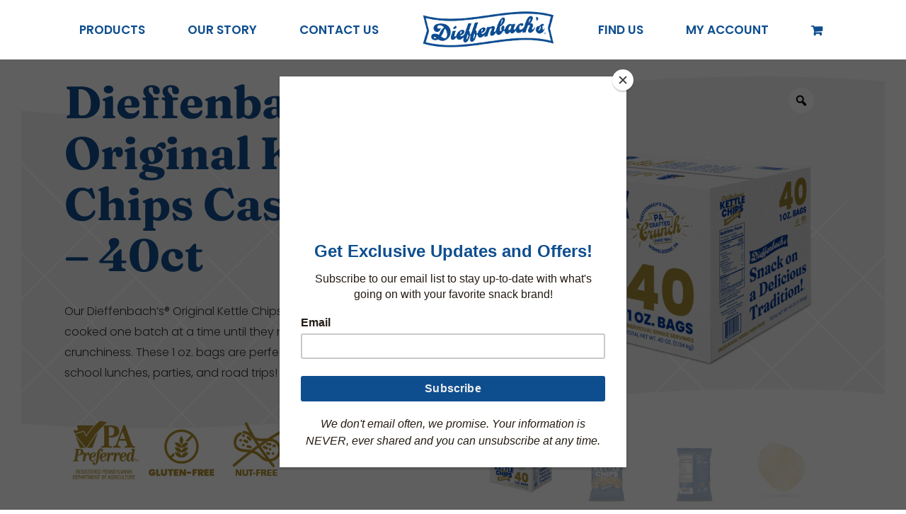

--- FILE ---
content_type: text/css
request_url: https://www.dieffenbachs.com/wp-content/themes/Avada-Child-Theme/style.css?cache=45.3-2024&ver=6.9
body_size: 7672
content:
/*
Theme Name: Avada Child
Description: Child theme for Avada theme
Author: ThemeFusion
Author URI: https://theme-fusion.com
Template: Avada
Version: 1.0.1
Text Domain:  Avada
*/

/* Variables */
:root {
    --darkBlue:#1b459b;
    --lightBlue:#1968b1;
     --awb-form-placeholder-color: #666666; /* Contrast 4.58:1 ✅ */
}

#available_for_pickup_at:invalid {
  color: #595959 !important; /* ✅ Passes contrast */
}

a.woocommerce-privacy-policy-link,
.woocommerce .avada-myaccount-user a,
.woocommerce-MyAccount-content p a {
    font-weight:bold;
    text-decoration:underline;
}

.bbp-pagination .bbp-pagination-links, .fusion-pagination, .page-links, .pagination, .woocommerce-pagination {
    font-size: 12px !important;
}

#wrapper .select-arrow, 
.avada-select-parent .select-arrow, 
.fusion-modal-content .select-arrow, 
.gravity-select-parent .select-arrow, 
.select-arrow, 
.wpcf7-select-parent .select-arrow {
    font-size: 1rem !important;
}

.fusion-selfhosted-video .video-wrapper,
.fusion-video,
video {
    font-size:12px !important;
}

/* Global */
.float-right{float:right;}
.float-left{float:left;}
.button-medium{font-size:14px;} /* Button */

/* Secondary Header */
.fusion-secondary-header,
.fusion-secondary-menu>ul>li{border:0 !important;}
.fusion-secondary-menu>ul>li>a{padding:0 20px;}
.fusion-secondary-menu>ul>li>a:hover{color:#b3d5f9;}
.fusion-secondary-menu .sub-menu a{padding:15px !important; border:0 !important; font-size:14px; padding:13px 20px; line-height:1.87;}
a.fusion-social-network-icon:hover{background-color:#c0dbf8 !important; border-color:#c0dbf8 !important; opacity:1 !important;}

/* Header */
.fusion-header,
.fusion-secondary-menu .sub-menu,
.fusion-custom-menu-item-contents{border:0 !important; 
    /* -webkit-box-shadow:0 0 35px -5px rgba(200,200,200,0.35); 
    -moz-box-shadow:0 0 35px -5px rgba(200,200,200,0.35); 
    box-shadow:0 0 35px -5px rgba(200,200,200,0.35); */
}

/* Logo */
.fusion-logo{max-width:250px !important;}

/* Sticky Header */
.fusion-header-wrapper.fusion-is-sticky .fusion-header{height:auto !important;}
.fusion-header-wrapper.fusion-is-sticky .fusion-logo{max-width:175px !important; transition:all .1s ease-in-out;}
.fusion-header-wrapper.fusion-is-sticky .fusion-main-menu>ul>li>a{height:101px;}

/*** Navigation ***/
.fusion-menu a span.menu-text{text-transform:uppercase;}
/* Cart Icon */
.fusion-body .fusion-main-menu .fusion-widget-cart-counter .fusion-main-menu-icon-active:before{color:var(--lightBlue) !important;}
.fusion-widget-cart-number{color:#fff !important; background-color:var(--lightBlue) !important;}
a.fusion-main-menu-icon:hover .fusion-widget-cart-number{background-color:var(--darkBlue) !important;}
.fusion-main-menu li#menu-item-19686{display:none !important;} /* Hide Cart Link On Desktop */
.fusion-main-menu .fusion-custom-menu-item-contents{display:none;}

/*** Breadcrumbs ***/
body:not(.single-product) .avada-page-titlebar-wrapper{display:none !important;}
.avada-page-titlebar-wrapper{margin:5px 0 -50px;}
.fusion-page-title-bar .fusion-breadcrumbs a{color:var(--lightBlue) !important;}
.fusion-page-title-bar .fusion-breadcrumbs a:hover{color:var(--darkBlue) !important;}

/*** Homepage ***/
.fusion-carousel-wrapper{height:358px;}

/* Footer */
.fusion-footer .fusion-vertical-menu-widget ul.menu li a:hover{color:#b3d5f9 !important;}
.fusion-footer .fusion-vertical-menu-widget ul.menu li.current_page_item>a,
#wrapper .fusion-vertical-menu-widget .menu li.current-menu-item>a{border:0 !important;}

/*** WooCommerce ***/
/* Messages */
.woocommerce-info,
.woocommerce-message{background:rgba(255,255,255,0.75) !important; padding-right:20px !important; color:#333 !important;}
.woocommerce-info:before,
.woocommerce-message:before{margin-left:0 !important; position:relative !important;}
/* Product Page */
/* .product-border.fusion-separator,
.product_meta,
.woocommerce-tabs.wc-tabs-wrapper{display:none !important;} */
/*.single-product #main .product h1.product_title{font-size:3rem !important; font-weight:500 !important; color:#333; line-height:3rem !important;} /* Product Title */
.single-product .post-content{color:#333;} /* Product Description */
.single-product .product .summary .cart{clear:both; margin:0;} /* Cart Container */
.single-product .product .summary .cart .price{margin:0 !important;} /* Price Container */
.single-product .product .summary .cart .amount{font-size:1.5rem !important; color:#333 !important;} /* Price */
.single-product .product .summary .cart ins .amount{color:#b40000 !important;} /* Sale Price */
.single-product .product .summary .cart .quantity{margin:20px;}
.single-product .product .summary .cart .quantity .qty{background:#fff; font-size:15px !important;} /* Product Qty */
.single-product .product .summary .cart .quantity .minus,
.single-product .product .summary .cart .quantity .plus{font-size:20px !important;} /* Product Qty +/- */
.single-product .product .summary .cart .where-to-buy{background:#fff; border:1px solid var(--lightBlue); color:var(--lightBlue); margin-left:20px; padding-top:10px; padding-bottom:10px;} /* Where To Buy */
.single-product .product .summary .cart .where-to-buy:hover{border:1px solid var(--darkBlue); color:var(--darkBlue);}
.single-product .product .onsale{top:-15px; right:20px; left:auto;}
.single-product .woo-variation-gallery-wrapper .wvg-gallery-thumbnail-image img{display:block; width:auto !important; max-width:100%; max-height:100px !important; margin:0 auto !important;} /* Thumbnail Images */
/* PDP Positioning */
/*.avada-single-product-gallery-wrapper,.woo-variation-product-gallery{float:right !important; width:400px !important;}*/
/*.product .summary.entry-summary{margin:0 calc(400px + 30px) 0 0 !important;}*/
/*.product .entry-summary .summary-container{margin-top:2rem;}*/
/*.single-product .product .images{width:350px !important;}*/

.single-product .single_variation_wrap,
.single-product #wrapper .product .summary.entry-summary{margin-left:0 !important; float:none !important;} /* Bug Fix: iPad Layout */
.woo-variation-gallery-thumbnail-wrapper{margin-top:10px !important;}
/* Bundle PDP */
.product-type-bundle .bundled_product .product_excerpt,
.product-type-bundle .bundled_product .attribute_options,
.product-type-bundle .bundle_button .quantity.buttons_added,
.product-type-bundle .bundle_wrap .woocommerce-info:before,
.product-type-bundle .bundle_wrap .bundle_error,
.product-type-bundle .woocommerce-product-gallery,
.product-type-bundle .bundled_item_wrap .woocommerce-variation-price .price .bundled_item_price_quantity,
.product-type-bundle h4.bundled_product_title .item_qty,
.product-type-bundle .bundle_wrap .bundle_price,
.product-type-bundle .summary-container .price{display:none !important;}
.single-product #main .product.product-type-bundle h1.product_title{font-size:2.5rem !important; text-align:center; margin:0 0 20px;}
.product-type-bundle ul.bundled_products li.bundled_product{width:25%; float:left; border:0; padding:20px;}
.product-type-bundle .bundled_product_summary .bundled_product_images img{width:90%; margin:0 auto 10px;}
.product-type-bundle h4.bundled_product_title{font-size:1rem; text-align:center; font-weight:normal; line-height:normal !important; font-family:inherit; height:50px;}
.product-type-bundle h4.bundled_product_title .item_title{color:#555555 !important;}
.product-type-bundle .bundled_item_wrap .woocommerce-variation-price .price{margin-top:0 !important;}
.product-type-bundle .bundled_item_wrap .quantity{margin:5px auto 0 !important;}
.product-type-bundle .bundle_wrap{position:fixed; bottom:0; left:0; right:0; background:var(--darkBlue); color:#fff; width:100%; padding:20px 0; text-align:center; z-index:999; -webkit-box-shadow:0 0 35px -5px rgba(200,200,200,0.35); -moz-box-shadow:0 0 35px -5px rgba(200,200,200,0.35); box-shadow:0 0 35px -5px rgba(200,200,200,0.35);}
.product-type-bundle .bundle_wrap .price{display:inline-block !important;}
.product-type-bundle .bundle_wrap .bundle_button button{background:none !important; padding:32px 0 28px !important; line-height:100% !important; font-size:1rem !important; width:100%;}
/*.product-type-bundle .bundle_wrap .bundle_button button span.cart_icon:after{content:"\f07a"; font-family:icomoon; padding-left:5px;}*/
.product-type-bundle .bundle_wrap .bundle_button button span.order_total{font-weight:normal;}
.product-type-bundle .bundle_wrap .current_count{text-transform:uppercase; font-size:1rem; font-weight:bold;}
.product-type-bundle .bundle_wrap .current_count div{display:inline-block; position:relative; width:40px; height:22px;}
.product-type-bundle .bundle_wrap .current_count span{display:inline-block; position:absolute; width:35px; left:3px; text-align:center; line-height:100%; background:#fff; color:var(--darkBlue); border-radius:50px; padding:10px 0;}
.product-type-bundle .summary.entry-summary{margin:0 !important;}
.pswp--animated-in.pswp{z-index:99999 !important;}
.pswp--animated-in .pswp__bg{opacity:0.5 !important;}
.pswp--animated-in .pswp__img{width:auto !important; height:auto !important; max-width:75%; max-height:75%;}
.product-type-bundle .bundle_wrap.addtocart{cursor:pointer; padding:0; background:var(--darkBlue); animation:addToCartAnimation 3s; -moz-animation:addToCartAnimation 3s infinite; -webkit-animation:addToCartAnimation 3s infinite;}
@-moz-keyframes addToCartAnimation{
    0%{background:#ffa81a;}
    50%{background:#ff9211;}
    100%{background:#ffa81a;}
}
@-webkit-keyframes addToCartAnimation{
    0%{background:#ffa81a;}
    50%{background:#ff9211;}
    100%{background:#ffa81a;}
}
/* Variable PDP */
.single-product .product-type-variable .summary .cart p.price{display:none;} /* Hide Price Range */
.single-product .product-type-variable .summary .cart .quantity{margin-left:0; margin-top:5px;} /* Adjust Quantity Container Margin */
.single-product .product-type-variable .single_variation_wrap .variations_button .button{margin-bottom:20px;} /* Adjust Button Margins */
.single_variation_price_reset .reset_variations{display:none !important;} /* Clear Selections Link */
.single_variation_price_reset .single_variation_wrap{margin-bottom:0;}
.single-product table.variations tr:nth-child(2) td{padding-top:10px;}
/* Variable PDP Positioning */
.single-product table.variations{max-width:440px;}
.single-product table.variations td.label{display:none;}
.single-product table.variations td{margin:0; padding:0;}
.single-product table.variations{margin-top:30px;}
/* Product Attributes */
/* .product-attributes .attribute{display:inline-block; width:12%; height:150px; background-size:90%; background-position:center center; background-repeat:no-repeat;}
body.dieffenbachs .product-attributes .attribute.kettle-cooked{background-image:url('/wp-content/uploads/2020/08/kettle-cooked-dieffenbachs.png');}
body.uglies .product-attributes .attribute.kettle-cooked{background-image:url('/wp-content/uploads/2020/08/kettle-cooked-uglies.png');}
body.optp .product-attributes .attribute.kettle-cooked{background-image:url('/wp-content/uploads/2020/08/kettle-cooked-optp.png');}
.product-attributes .attribute.produced-in-usa{background-image:url('/wp-content/uploads/2020/08/produced-in-usa.png');}
.product-attributes .attribute.kosher-ou{background-image:url('/wp-content/uploads/2020/08/kosher-ou.png');}
.product-attributes .attribute.kosher-ou-d{background-image:url('/wp-content/uploads/2020/08/kosher-ou-d.png');}
.product-attributes .attribute.no-artificial-ingredients{background-image:url('/wp-content/uploads/2020/08/no-artificial-ingredients.png');}
body.dieffenbachs .product-attributes .attribute.gluten-free{background-image:url('/wp-content/uploads/2020/08/gluten-free-dieffenbachs.png');}
body.uglies .product-attributes .attribute.gluten-free,
body.optp .product-attributes .attribute.gluten-free{background-image:url('/wp-content/uploads/2020/08/gluten-free-uglies_optp.png');}
.product-attributes .attribute.non-gmo{background-image:url('/wp-content/uploads/2020/08/non-gmo.png');}
body.dieffenbachs .product-attributes .attribute.nut-free{background-image:url('/wp-content/uploads/2020/08/nut-free-dieffenbachs.png');}
body.uglies .product-attributes .attribute.nut-free,
body.optp .product-attributes .attribute.nut-free{background-image:url('/wp-content/uploads/2020/08/nut-free-uglies_optp.png');}
.product-attributes .attribute.vegan{background-image:url('/wp-content/uploads/2020/08/vegan.png');}
.product-attributes .attribute.cholesterol-free{background-image:url('/wp-content/uploads/2020/08/cholesterol-free.png');}
.product-attributes .attribute.organic{background-image:url('/wp-content/uploads/2020/08/USDA-organic.png');} */
/*** Brand PDP Styles ***/
/* Uglies */
/* body.uglies main#main{background:url('/wp-content/themes/Avada-Child-Theme/assets/images/parchment-2bkgnd1500x1500.png'); background-position:center center; background-repeat:repeat;}
body.uglies button.single_add_to_cart_button{background-color:#186780;}
body.uglies button.single_add_to_cart_button:hover{background-color:#0f556b;}
body.uglies .cart .where-to-buy{color:#186780 !important; border-color:#186780 !important;}
body.uglies .cart .where-to-buy:hover{color:#0f556b !important; border-color:#0f556b !important;}
body.uglies .summary h3{font-family:'Dirty Old Town'; margin:0; font-size:1.5rem; letter-spacing:1px;}
/* OPTP */
/* body.optp main#main{background:url('/wp-content/themes/Avada-Child-Theme/assets/images/opt-wood-background1500x1500.png'); background-position:center center; background-repeat:repeat;}
body.optp button.single_add_to_cart_button{background-color:#4a7637;}
body.optp button.single_add_to_cart_button:hover{background-color:#325c20;}
body.optp .cart .where-to-buy{color:#4a7637 !important; border-color:#4a7637 !important;}
body.optp .cart .where-to-buy:hover{color:#325c20 !important; border-color:#325c20 !important;} */

/*** Cart/Checkout ***/
.bundled-product-name .variation,
.bundled-product-name .wc-item-meta{display:none;}
.woocommerce-cart .bundled_table_item .quantity,
.woocommerce-cart .bundled_table_item .quantity input{border:0 !important;}
.woocommerce-cart .bundled_table_item input.plus,
.woocommerce-cart .bundled_table_item input.minus,
.woocommerce-checkout .avada-myaccount-user{display:none !important;}
.prop65-warning{font-size:0.9rem; margin-top:35px;}
.woocommerce-checkout h3#ship-to-different-address{color:var(--darkBlue) !important; font-size:1.25rem !important; line-height:normal !important; cursor:pointer !important;}

/*** Category Page ***/
.woocommerce.archive .wpfFilterButtons,
.woocommerce.archive .fusion-price-rating,
.woocommerce.archive .product-buttons{display:none !important;}
.woocommerce.archive .sidebar .widget.widget_text{margin-bottom:10px;}
.woocommerce.archive .sidebar .widget h4.widget-title{margin-top:0; font-size:1rem; font-weight:bold; text-transform:uppercase; color:var(--darkBlue) !important; margin-bottom:0;}
.woocommerce.archive .sidebar .wpfCheckbox label span{display:none;}
.woocommerce.archive .sidebar .wpfFilterWrapper .wpfCheckbox input[type=checkbox]{display:inherit !important;}
.woocommerce.archive .product-images{width:90%; margin:10px auto 0;}
.woocommerce.archive .product-images .crossfade-images{background:#fff !important;}
.woocommerce.archive .fusion-product-content{padding-top:10px;}
.woocommerce.archive .woocommerce-container .product-title{font-size:1rem; text-align:center; font-weight:normal; line-height:normal !important; font-family:inherit;}
.woocommerce.archive .woocommerce-container .product-title a{color:#333;}
.woocommerce.archive .products li.product{border:0; margin-bottom:10px;}
.woocommerce.archive .featured-image{height:275px;}
.woocommerce.archive .featured-image img{max-height:275px; width:auto;}

/* 404 Page */
.error404 .avada-page-titlebar-wrapper,
.error404 .fusion-error-page-search{display:none !important;}

/* Account Page */
.woocommerce-MyAccount-content .woocommerce-Addresses .edit:after{vertical-align:inherit !important;}



/* Mobile/Responsive */
@media (max-width: 1050px){
    /* Secondary Header */
    .fusion-secondary-header .fusion-alignleft{display:none !important;}

    /* Logo */
    .fusion-logo{max-width:200px !important;}

    /*** Navigation ***/
    .fusion-mobile-menu-icons .fusion-icon-shopping-cart{display:none !important;} /* Hide Shopping Cart Icon on Mobile */
    .fusion-mobile-nav-holder .fusion-megamenu-icon{display:inline-block !important;}
    .fusion-mobile-menu-design-modern .fusion-mobile-menu-text-align-left .fusion-mobile-nav-item a{padding-left:40px !important;}
    .fusion-menu ul.sub-menu li a{color:#2b2e32 !important; font-size:14px; font-weight:500;} /* Submenu */
    .fusion-menu li#mobile-menu-item-19686 a{background:#1968b1; border:0; color:#fff; text-align:center; padding: 0!important;} /* Cart Link */
    /* Hamburger Menu Icon */
    .fusion-header .fusion-icon-bars{margin-top:14px;}
    .fusion-mobile-menu-icons a:before{color:#1968b1 !important;}
    /* Mobile Sub Nav Toggler */
    .fusion-mobile-nav-item .fusion-open-submenu{padding:0 40px !important;}
    .fusion-mobile-nav-item .fusion-open-submenu:before{font-family:'Font Awesome 5 Free'; font-size:20px; color:var(--lightBlue);}
    .fusion-mobile-nav-item .fusion-open-submenu[aria-expanded=false]:before{content:'\f0fe';} /* + */
    .fusion-mobile-nav-item .fusion-open-submenu[aria-expanded=true]:before{content:'\f146';} /* - */

    /*** Product Page ***/
    /* Highlights */
    .product-attributes .attribute{width:25%; height:120px;}

    /* Footer */
    footer .fusion-copyright-content .float-right,
    footer .fusion-copyright-content .float-left{float:none; text-align:center;}
}

/* Mobile Breakpoint */
@media only screen and (max-width: 800px){
    /* .woo-variation-product-gallery{width:800px !important;} */
    /* Bundle Product Page */
    .product-type-bundle ul.bundled_products li.bundled_product{width:50%;}
    .single-product #main .product.product-type-bundle h1.product_title{font-size:1.5rem !important; line-height:120% !important;}

}

/* Mobile - SM */
@media (max-width: 576px){
    /* Header */
    .fusion-header{padding-left:20px !important; padding-right:20px !important;}
    /*** Homepage ***/
    .fusion-carousel-wrapper{height:200px;}

    /*** Product Page ***/
    /* Cart Controls */
    .single-product .product .summary .cart .price{margin-left:auto !important;}
    .single-product .product .summary .cart button[type=submit]{margin:0 auto 0 0;}
    .single-product .product .summary .cart .where-to-buy{margin:0 auto;}
    /* Variable Products */
    .single-product .product-type-variable .summary .cart .quantity{margin-left:auto;} /* Adjust Quantity Container Margin */
    .single-product .product-type-variable .single_variation_wrap .variations_button .button{margin-bottom:15px !important;} /* Adjust Button Margins */

    /* Checkout */
    .woocommerce-checkout .avada-myaccount-user .avada-myaccount-user-column:last-child{display:none;}
}

/* Mobile - XS */
@media (max-width: 375px){
    /* Secondary Header */
    .fusion-secondary-header{font-size:11px !important;}

    /*** WooCommerce ***/
    /* Messages */
    .woocommerce-info a,
    .woocommerce-message a{display:none;}
    /*** Product Page ***/
    /* .single-product #main .product h1.product_title{font-size:2.5rem !important; line-height:2.5rem !important;} */
    /* Bundle Product Page */
    .product-type-bundle ul.bundled_products li.bundled_product{width:100%;}
    /* Highlights */
    .product-attributes .attribute{height:70px;}
    /* Cart Controls */
    .single-product .product .summary .cart .quantity{margin-left:15px; margin-right:auto;} /* Simple Product*/
    .single-product .product-type-variable .cart .quantity{margin:0 auto 10px !important;} /* Variable Product */
    .single-product .product .summary .cart .where-to-buy{margin-top:10px;}
    .single-product .product .summary .cart button[type=submit]{margin:0 auto 10px !important;}
    .single-product .product .summary .cart .where-to-buy{margin:0 auto 0 !important;}
}


/* CUSTOM VFC STYLES */

/* .fusion-fullwidth { height:100vh; } */

.fusion-main-menu.fusion-main-menu-sticky .fusion-middle-logo-menu-logo.fusion-logo { margin:0; }

#vfc-homepage-hero .fusion-slider-sc-homepage-desktop .tfs-slider .background-image,
#vfc-homepage-hero .fusion-slider-sc-homepage-mobile .tfs-slider .background-image {
    background-color:#fff;
    /*background-position: 0 0;*/
}

#vfc-homepage-hero .fusion-slider-sc-homepage-desktop .slide-content-container,
#vfc-homepage-hero .fusion-slider-sc-homepage-mobile .slide-content-container {
    /* max-width:500px;
    margin-left:10%;
    line-height: 1.5; */
    padding-left:10%;
}

#vfc-homepage-hero .fusion-slider-sc-homepage-mobile .slide-content-container {
    margin-left:0;
}

#vfc-homepage-hero .fusion-slider-sc-homepage-desktop .slide-content-container .heading,
#vfc-homepage-hero .fusion-slider-sc-homepage-mobile .slide-content-container .heading {
    font-family:Fraunces, Arial, Helvetica, sans-serif;
    font-size:3rem;
    margin-bottom:1rem;
}

#vfc-homepage-hero .fusion-slider-sc-homepage-mobile .slide-content-container .heading {
    margin-bottom:0;
}

#vfc-homepage-hero .fusion-slider-sc-homepage-desktop .slide-content-container .heading span,
#vfc-homepage-hero .fusion-slider-sc-homepage-mobile .slide-content-container .heading span {
    font-size:2rem;
}

#vfc-homepage-hero .fusion-title-heading.title-heading-left.title-heading-tag.fusion-responsive-typography-calculated {
    line-height: 2 !important;
}

#vfc-homepage-hero .fusion-slider-sc-homepage-desktop .slide-content-container .fusion-title-sc-wrapper .fusion-title-heading a,
#vfc-homepage-hero .fusion-slider-sc-homepage-mobile .slide-content-container .fusion-title-sc-wrapper .fusion-title-heading a {
    color:white !important;
    font-weight: bold !important;
    letter-spacing:0.05em; 
}

/* #vfc-homepage-hero::after {
    content: url(/wp-content/themes/Avada-Child-Theme/assets/images/bg-wave-white.svg);
    position: absolute;
    z-index: 10;
    bottom: 0;
    width:100%;
    margin-bottom:-30%;
} */


@media (max-width: 1000px){
    #vfc-homepage-hero::after {
        margin-bottom:-60%;
    }
}


@media (max-width: 500px){
    #vfc-homepage-hero::after {
        display: none;
    }
}

#vfc-homepage-products {
    /*z-index:10;*/
    margin-top: -10%; 
    margin-left:0; 
    margin-right:0; 


    background: 
    /*url('/wp-content/themes/Avada-Child-Theme/assets/images/bg-wave-white.svg') top,*/
    url('/wp-content/themes/Avada-Child-Theme/assets/images/bg-white-wave-and-hatch.svg');
    background-repeat:repeat-x;
    background-position: top left;

}

.awb-swiper-button.awb-swiper-button-next,
.awb-swiper-button.awb-swiper-button-prev {
    background:none;
    width:auto;
    height:auto;
}

.awb-swiper-button.awb-swiper-button-next:hover,
.awb-swiper-button.awb-swiper-button-prev:hover {
    background:none;
    width:auto;
    height:auto;   
}

/* .awb-swiper-button.awb-swiper-button-next { margin-right: -2rem; }
.awb-swiper-button.awb-swiper-button-prev { margin-left:-2rem; } */


.awb-swiper-button-prev i {
display: none;
}
.awb-swiper-button-prev::after {
    content:url('/wp-content/themes/Avada-Child-Theme/assets/images/arrow-left.svg');
}
.awb-icon-angle-left i { 
display: none;
}

.awb-swiper-button-next i {
display: none;
}
.awb-swiper-button-next::after {
    content:url('/wp-content/themes/Avada-Child-Theme/assets/images/arrow-right.svg');
}
.awb-icon-angle-right i { 
display: none;
}

@media (max-width: 1000px){
    #vfc-homepage-products { 
        margin-top:-2rem;
    }
}

@media (max-height: 600px){
    #vfc-homepage-products { 
        margin-top:0;
    }
}

#vfc-homepage-products .fusion-carousel-title-below-image .fusion-carousel-title{ display:none !important; }

#main{ padding-top:25px !important; }

.fusion-body .fusion-builder-column-0{margin-top:0 !important; margin-bottom:0 !important;}

#vfc-homepage-promo {
    background:url('/wp-content/themes/Avada-Child-Theme/assets/images/testimonial-background.jpg');
    background-position: top center;
    background-repeat: no-repeat;
    background-size: cover;
    padding-bottom:5rem;
    /* margin-left:-5rem;
    width:112%; */
}

#vfc-homepage-promo-chip-bag {
    overflow: visible;
    position: absolute;
    top: 0%;
    left:-45%;
    width:125%;
    z-index:3;

    transform:rotate(-140deg);
    
}

#vfc-homepage-promo-chip-bag img {
    /*width:100%;*/
}

@media (max-width: 1200px){
    #vfc-homepage-promo-chip-bag {
        top:0%;       
        /*left:-60%;                  */
        
    }

    #vfc-homepage-promo-chip-bag img {
        /* width:80%; */
    }

}

@media (max-width: 800px){
    #vfc-homepage-promo-chip-bag {       
        top:20%;
        /*transform: rotate(40deg);*/
        left:-60%;
    }

    #vfc-homepage-promo-chip-bag img {
        /* width:80%; */
    }

}

@media (max-width: 430px){
    #vfc-homepage-promo-chip-bag {      
        top:30%;
        left:-60%; 
    }

}


#vfc-homepage-promo-title { text-align: right; margin-bottom:10rem; padding-top:3rem; }
@media (max-width: 1300px){
    #vfc-homepage-promo-title { padding-right:3rem; }
}

#vfc-homepage-promo-title h2 {
    font-family:Fraunces, Arial, Helvetica, sans-serif;
    font-size:5rem;
    margin-bottom:1rem;
    color:#0e4e8f;
    line-height:1;
}

@media (max-width: 1200px){
    #vfc-homepage-promo-title h2 {
        font-size:4rem !important;
    }
}

#vfc-homepage-promo-title p {
    max-width:60%;
    margin-left:auto;
}

#vfc-homepage-promo-testimonials .reviews {
    max-width:500px;
    float:right;
    min-height: 300px;
}

@media (max-width: 600px){

    #vfc-homepage-promo-testimonials {
        margin-top:5rem;
    }

    #vfc-homepage-promo-testimonials .reviews {
        float:none;
    }
}

#vfc-homepage-promo-testimonials .reviews h2 {
    font-size:3rem;
    color:#0e4e8f;
    line-height: 1;
    margin-bottom: 4rem;
}

#vfc-homepage-promo-testimonials .reviews h2::before {
    content:'“';
    color:#c4c4c4;
    position: absolute;
    top:-2rem;
    left:50%;

}

#vfc-homepage-promo-testimonials .reviews h2::after {
    content:'”';
    color:#c4c4c4;
    position: absolute;
    bottom:3rem;
    left:50%;
}

#vfc-homepage-promo-testimonials .author { position: relative; font-size:1rem; }
#vfc-homepage-promo-testimonials .company-name::after {
    content:url('/wp-content/themes/Avada-Child-Theme/assets/images/testimonial-stars.svg');
    position: absolute;
    bottom:-2rem;
    left:50%;
    margin-left:-12%;
}


/* .fusion-footer::before {
    content:url('/wp-content/themes/Avada-Child-Theme/assets/images/bg-gray-wave.svg');
    position: absolute;
    width:100%;
    margin-top:-3rem;
    left:auto;
    right:auto;
    margin-left:10%;
} */

#vfc-homepage-banners #vfc-homepage-banner-col1,
#vfc-homepage-banners #vfc-homepage-banner-col2 {
    display: flex;
    align-items: center;
    justify-content: center;
}
#vfc-homepage-banners .awb-imageframe-style-navin .awb-imageframe-caption-container {
    display: flex;
    align-items: center;
    justify-content: center;
}
#vfc-homepage-banners .awb-imageframe-style-navin .awb-imageframe-caption {
    position:relative;
    bottom: auto;
    left: auto;
    top: auto;
    padding: 0;
    width: auto;
    text-align: center;       
}

#vfc-homepage-banners .awb-imageframe-caption-title.fusion-responsive-typography-calculated {
    max-width:fit-content;
    margin-left:auto;
    margin-right:auto;
    margin-top:auto;
    margin-bottom:auto;
    padding:1rem 3rem;
    border:3px solid white;
    transform:none;
}

#vfc-homepage-banners .awb-imageframe-caption-title:hover {
    background-color:rgba(255,255,255,.25) !important;
}

#vfc-homepage-banners-old-fashioned .fusion-column-wrapper {
    display: inline !important;
}
#vfc-homepage-banners-old-fashioned {
    margin-top:-7rem;
}

@media (max-width: 600px){
    #vfc-homepage-banners-old-fashioned {
        margin-top:-5rem;
    }
}

#vfc-homepage-banners-old-fashioned .fusion-imageframe,
#vfc-homepage-banners-old-fashioned .fusion-image-wrapper,
#vfc-homepage-banners-old-fashioned .fusion-image-wrapper a {
   width:100%;
}

#vfc-homepage-banners-old-fashioned div img {
    width:100%;
}

#vfc-homepage-product-categories {
     text-align: center;
}

#vfc-homepage-product-categories .fusion-imageframe {
    display: flex;
    align-items: center;
    justify-items: center;
    height: 400px;
    text-align: center;
}

#vfc-homepage-product-categories div img {
    padding:2rem auto;
    margin:auto;    
}

#vfc-homepage-product-categories .vfc-homepage-product-category-image { margin-bottom:2rem; }

#vfc-homepage-product-categories .vfc-homepage-product-category-image::after {
    content:url('/wp-content/themes/Avada-Child-Theme/assets/images/product-shadow.png');
    position: absolute;
    bottom:0;
    width:100%; 
}

#vfc-homepage-product-categories #vfc-homepage-product-double-shadow::after {
    content:url('/wp-content/themes/Avada-Child-Theme/assets/images/product-shadow-double.png');
}

#vfc-homepage-product-categories div {
    text-align: center;
}

#vfc-homepage-product-categories h2 {
    color:#124e8f;
}

#vfc-homepage-product-categories-cta {
    margin-top:2rem;
    background-color:#8b7325;
    color:white;
    font-weight: bold;
    border-radius:10px;
}

#vfc-homepage-product-categories-cta:hover {
    background-color:#124e8f;
    color:white;
    font-weight: bold;
}

.fusion-footer .fusion-footer-widget-area { background-color:none !important; }
div.fusion-footer { 
    background-image:url('/wp-content/themes/Avada-Child-Theme/assets/images/bg-footer-white-hatch.svg'); 
    background-position: bottom center;
    background-repeat: no-repeat; 

}
.fusion-footer { margin-top: 3rem; background-color: #eeeeee; color:black !important; }
.fusion-footer .fusion-footer-widget-area .fusion-vertical-menu-widget ul.menu li a { color:black; font-weight: 100; }
.fusion-footer .fusion-footer-widget-area .fusion-vertical-menu-widget ul.menu li a::before { content: "- "; color:black; }
.fusion-footer .fusion-vertical-menu-widget ul.menu li a:hover { color:#124e8f !important; }
.fusion-footer .fusion-footer-widget-area .fusion-vertical-menu-widget ul.menu li:first-child a { color:#124e8f; font-weight: bold; }
.fusion-footer .fusion-footer-widget-area .fusion-vertical-menu-widget ul.menu li:first-child a::before { content: ""; }

.fusion-footer .fusion-social-networks { margin-bottom:1rem; }
.fusion-footer .vfc-footer-links { margin-bottom:1rem; }
.fusion-footer .fusion-copyright-content { width:50%; margin-left:auto; margin-right:auto; text-align: center; color:black; }

.fusion-footer .vfc-copyright { color:black !important; }
.fusion-footer .vfc-copyright a { color:black !important; }
.fusion-footer .vfc-copyright a:hover { color:#124e8f !important; }
.fusion-footer .vfc-copyright img { margin:3rem 0;}

.fusion-footer .vfc-copyright a.fusion-social-network-icon { color:black !important; background:#e4e4e4; border-radius:100%; padding:1rem; }
.fusion-footer .vfc-copyright a.fusion-social-network-icon:hover { color:black !important; background:#124e8f; }

.fusion-footer .fusion-columns .fusion-column-last { display: none; }
.fusion-footer .fusion-columns .fusion-column:nth-child(3) { width:50%; }

.fusion-footer .vfc-footer-info { color:black !important; display:flex; flex-wrap: wrap; }
.fusion-footer .vfc-footer-info .vfc-footer-badge { margin-right:3rem; }
@media (max-width: 600px){
    .fusion-footer .vfc-footer-info .vfc-footer-badge { margin-right:0rem; flex-basis:100%; text-align: center; margin:0 auto; max-width:50%; }
    .fusion-footer .vfc-footer-info div { flex-basis:100%; text-align: center; padding-top:2rem; }
}

.fusion-footer .vfc-footer-info h3 { margin:0; padding:0; font-size:1rem; color:#124e8f; font-weight: bold; text-transform: uppercase; }
.fusion-footer .vfc-footer-info p { margin-top:0; }

.fusion-footer section#text-10 h4 { margin-bottom:0; font-family: Fraunces; color:#124e8f; text-transform: initial; font-size:22px; }
.fusion-footer section#text-10 #mce-EMAIL { border-radius:10px; border:1px solid #eee; padding:1.5rem 1rem;  margin-bottom:1rem; }
.fusion-footer section#text-10 #mc-embedded-subscribe {
    background-color:#8b7325 !important;
    color:white !important;
    font-weight: bold;
    border-radius:10px;
    width:auto !important;
    float:right !important;
}

.fusion-footer section#text-10 #mc-embedded-subscribe:hover {
    background-color:#124e8f !important;
}



#wrapper .fusion-footer .fusion-vertical-menu-widget .menu li a, 
.awb-off-canvas .fusion-footer .fusion-vertical-menu-widget .menu li a {
    border-bottom: 1px solid transparent;
    border-right-color: transparent;
    padding: 0;
    display: block;
}

body.woocommerce-cart h2 {
    color:#1b459b;
}

body.woocommerce-page main#main,
body.woocommerce-page #wrapper { background-color:#fff !important; }

body.woocommerce-page .fusion-breadcrumbs {
    display: none;
}

body.woocommerce-page div.product {
    display: flex;    
    flex-wrap:wrap;
    max-width: 70%;
    margin-left:auto;
    margin-right:auto;
}

body.woocommerce-page.single-product section#content {
    background-image:url('/wp-content/themes/Avada-Child-Theme/assets/images/product-bg.png'); 
    background-position: top center;
    background-repeat: no-repeat; 

}

body.woocommerce-page.single-product h1.product_title,
.single-product #main .product h1.product_title { 
    font-family: Fraunces !important; 
    color:#124e8f !important; 
    font-size:4rem !important; 
    line-height: 4.5rem !important; 
    font-weight: 1;
}

body.woocommerce-page.single-product .summary.entry-summary .summary-container h2 {
    color:#8b7325;
}

body.woocommerce-page div.product .summary.entry-summary {
    flex-basis:50%;
    margin-right:2rem;
    order:1;
}

@media (max-width: 1300px){
    body.woocommerce-page div.product .summary.entry-summary {
        /*flex-basis:auto;*/
    }
}

body.woocommerce-page .avada-single-product-gallery-wrapper.avada-product-images-global { display: none; }

body.woocommerce-page div.product .woo-variation-product-gallery {
    order:2;
}

@media (max-width: 1000px){
body.woocommerce-page div.product .woo-variation-product-gallery {
    order:1;
}
}

body.woocommerce-page.single-product .product-border.fusion-separator,
body.woocommerce-page.single-product .product_meta { display: none; }

body.woocommerce-page.single-product .wc-tabs-wrapper { display:none; }
body.woocommerce-page.single-product .wc-tabs-wrapper:nth-child(2) { display:block; }

@media (max-width: 1000px){
    body.woocommerce-page.single-product .wc-tabs-wrapper { display:block; }
    body.woocommerce-page.single-product .wc-tabs-wrapper:nth-child(2) { display:none; }    
}

.woocommerce-tabs div.product-attributes {
    display: none;
}

body.woocommerce-page.single-product .woocommerce-tabs.wc-tabs-wrapper {
    flex-basis:100%;
    /* overflow: visible; */
    order:3; 
}

@media (max-width: 600px){
    body.woocommerce-page div.product .woo-variation-product-gallery {
        /*order: 1;*/
    }

    body.woocommerce-page div.product .summary.entry-summary {
        /* order: 2;        */
    }
}


.summary.entry-summary .product-attributes {
    display: flex;
    flex-wrap: wrap;
    margin-bottom:2rem;
}

.summary.entry-summary .product-attributes div.attribute {
    flex-basis:20%;
    height:150px;
    background-size:90%; 
    background-position:center center; 
    background-repeat:no-repeat;
}

@media (max-width: 600px){
    .summary.entry-summary .product-attributes div.attribute {
        /*flex-basis:50%;*/
    }
}

.summary.entry-summary .product-attributes .attribute.kettle-cooked {
    background-image:url('/wp-content/themes/Avada-Child-Theme/assets/images/icon-kettle-cooked.png'); 

}

.summary.entry-summary .product-attributes .attribute.produced-in-usa {
    background-image:url('/wp-content/themes/Avada-Child-Theme/assets/images/icon-pa-preferred.png'); 
}

.summary.entry-summary .product-attributes .attribute.gluten-free {
    background-image:url('/wp-content/themes/Avada-Child-Theme/assets/images/icon-gluten-free.png'); 
}

.summary.entry-summary .product-attributes .attribute.nut-free {
    background-image:url('/wp-content/themes/Avada-Child-Theme/assets/images/icon-nut-free.png'); 
}

.summary.entry-summary .product-attributes .attribute.kosher-ou-d {
    background-image:url('/wp-content/themes/Avada-Child-Theme/assets/images/icon-kosher-ou-d.png'); 
}

.summary.entry-summary .product-attributes .attribute.kosher-ou {
    background-image:url('/wp-content/themes/Avada-Child-Theme/assets/images/icon-kosher-ou.png'); 
}

.summary.entry-summary .product-attributes .attribute.non-gmo {
    background-image:url('/wp-content/themes/Avada-Child-Theme/assets/images/icon-nongmo.png'); 
}

.summary.entry-summary .product-attributes .attribute.vegan {
    background-image:url('/wp-content/themes/Avada-Child-Theme/assets/images/icon-vegan.png'); 
}

.summary.entry-summary .avada-select-parent #pa_case-size,
.summary.entry-summary .avada-select-parent .select-arrow {
    background-color:#f7f7f7;
    color:#000000;
    text-transform: uppercase;
    border-color:#eee;
    border-radius:10px;
    font-size:1rem;
}

#wrapper .select-arrow, .avada-select-parent .select-arrow, .fusion-modal-content .select-arrow, .select2-dropdown {
    background-color:#eee !important;
    border-color:#eee !important;
}

.summary.entry-summary .quantity.buttons_added input[type=number].qty {
    background-color:#f7f7f7;
    color:#000000;
    text-transform: uppercase;
    border-color:#eee;
    border-radius:10px;
    font-size:1rem;
}

.summary.entry-summary .quantity.buttons_added input[type=button].minus,
.summary.entry-summary .quantity.buttons_added input[type=button].minus:hover {
    color:#8b7325;
    text-transform: uppercase;
    border:none;
    font-size:1rem;
}

.summary.entry-summary .quantity.buttons_added input[type=button].plus,
.summary.entry-summary .quantity.buttons_added input[type=button].plus:hover {
    color:#8b7325;
    text-transform: uppercase;
    border:none;
    font-size:1rem;
}

.fusion-body .quantity, .single-product .product .summary .cart .quantity {
    border:none;
}

.fusion-body .quantity .minus:hover, 
.fusion-body .quantity .plus:hover {
    background:none !important;
}


button[type=submit].single_add_to_cart_button {
    background:#8b7325 !important;    
    border-radius:10px !important;
}

div#tab-additional_information.woocommerce-Tabs-panel {
    padding:0 20px !important;
}

.woocommerce-tabs .panel {
    padding:0 20px !important;
}

.woocommerce-Tabs-panel h3 {
    display: none;
}

.woo-tabs-horizontal .woocommerce-tabs>.tabs,
.woo-tabs-horizontal .woocommerce-tabs>.tabs .active,
.woocommerce-Tabs-panel  {
    border:none !important;
}

.woo-tabs-horizontal .woocommerce-tabs>.tabs li {
    text-transform: uppercase;
    font-weight: bold;
}

.woo-tabs-horizontal .woocommerce-tabs>.tabs li.active a {
    color:#333 !important;
    background-color: #fff !important;
}

.single-product .product .summary .cart .where-to-buy {
    flex-basis:100%;
    margin-left:0;
}

@media(max-width:1400px) {
    body.woocommerce-page div.product {
        max-width:90%;
    }
}

@media (max-width: 1300px){
    body.woocommerce-page div.product .summary.entry-summary,
    body.woocommerce-page.single-product .woocommerce-tabs.wc-tabs-wrapper,
    .woo-variation-product-gallery {
        /*flex-basis:100%;*/
    }    

    .woo-variation-product-gallery {
        /*max-width:100% !important;*/
    }
}

@media(max-width: 1150px) {
    body.woocommerce-page div.product .summary.entry-summary {
        flex-basis: 30%;
        margin-right: 1rem;
        max-width: 50%;
    }

    body.woocommerce-page.single-product h1.product_title, .single-product #main .product h1.product_title {
        font-size:4rem !important;
        line-height:4.25rem !important;
    }
}

@media(max-width: 1000px) {
    body.woocommerce-page div.product .summary.entry-summary {
        flex-basis: 100%;
        margin-right: 1rem;
        max-width: 100%;
    }
}

#vfc-product-promo-testimonials {
    margin-top:2rem;
}

#vfc-product-promo-testimonials .reviews {
    max-width:500px;
    /* float:right; */
    min-height: 300px;
}

@media (max-width: 1300px){

    #vfc-product-promo-testimonials {
        margin-top:4rem;
        margin-left:auto;
        margin-right:auto;
    }

    #vfc-product-promo-testimonials .reviews {
        /* float:none; */
    }

    #wrapper .woocommerce-tabs .panel, #wrapper .woocommerce-tabs .tabs {
        padding:0 !important;
    }
    
}


#vfc-product-promo-testimonials .author { position: relative; font-size:1rem; }
#vfc-product-promo-testimonials .company-name::after {
    content:url('/wp-content/themes/Avada-Child-Theme/assets/images/testimonial-stars.svg');
    position: absolute;
    bottom:-2rem;
    left:50%;
    margin-left:-12%;
}


#vfc-product-promo-testimonials .reviews h2 {
    font-size:3rem;
    color:#0e4e8f;
    line-height: 1;
    margin-bottom: 4rem;
}

#vfc-product-promo-testimonials .reviews h2::before {
    content:'“';
    color:#c4c4c4;
    position: absolute;
    top:-2rem;
    left:50%;

}

#vfc-product-promo-testimonials .reviews h2::after {
    content:'”';
    color:#c4c4c4;
    position: absolute;
    bottom:3rem;
    left:50%;
}

table.woocommerce-product-attributes.shop_attributes {
    display: none;
}

--- FILE ---
content_type: application/x-javascript
request_url: https://www.dieffenbachs.com/wp-content/themes/Avada-Child-Theme/assets/js/custom.js?cache=120123&ver=6.9
body_size: 2024
content:
jQuery(function(){
    /*** START Simple Product Page ***/
    if( jQuery('body.single-product .product-type-variable').length || jQuery('body.single-product .product-type-simple').length ){
        // Relocate Product Price Container
        jQuery('.summary-container p.price').prependTo('.summary-container form.cart');

        // Define Brand
        var current_brand = jQuery('.woocommerce-product-attributes-item__label:contains("Brand")').parent().find('.woocommerce-product-attributes-item__value').text().trim().toLowerCase();
        if( current_brand.includes('uglies') ){
            var brand = 'uglies'; // Uglies
        }else if( current_brand.includes('one potato') ){
            var brand = 'optp'; // One Potato Two Potato
        }else if( current_brand.includes('dieffenbach') ){
            var brand = 'dieffenbachs'; // Dieffenbach's
        }

        // Brand Actions
        if( brand ){
            //whereToBuy('https://www.dieffenbachs.com/where-to-buy-'+brand); // Add "Where To Buy" Button
            jQuery('body.single-product').addClass(brand); // Add Brand Class To Body

            // DEFINE All Available Attributes
            var attributes = {
                'kettle cooked': 'kettle-cooked',
                'produced in usa': 'produced-in-usa',
                'kosher ou': 'kosher-ou',
                'kosher ou-d': 'kosher-ou-d',
                'no artificial ingredients': 'no-artificial-ingredients',
                'gluten free': 'gluten-free',
                'non-gmo': 'non-gmo',
                'nut free': 'nut-free',
                'vegan': 'vegan',
                'cholesterol free': 'cholesterol-free',
                'organic': 'organic'
            };

            // GET Product Attributes
            var product_attributes = jQuery('.wc-tabs-wrapper_1 .woocommerce-product-attributes-item__label:contains("Icons")').parent().find('.woocommerce-product-attributes-item__value').children('p').first().text().trim().toLowerCase().split(',');
       
            //console.log(product_attributes);

            // BUILD Attribute Images
            var attribute_icons = '';
            for( i = 0; i < product_attributes.length; i++ ){           
                
                var attribute = product_attributes[i].trim();
                //console.log(attribute);

                if( attribute in attributes ){
                    var attribute_icons = attribute_icons + '<div class="attribute '+ attributes[ attribute ] +'"></div>';
                }
            }
            var attribute_icons = '<div class="product-attributes">'+attribute_icons+'</div>';
            jQuery('.single-product .post-content').append( attribute_icons );
        }

        // Remove Bundle Options From Attribute Dropdown
        jQuery('select#pa_case-size option').each(function() {
            if ( jQuery(this).val().includes('bundle') ) {
                jQuery(this).remove();
            }
        });

        // Product Image Alt Tags
        jQuery('body').on('woo_variation_gallery_image_loaded woo_variation_default_gallery_loaded', function( event, variation ){
            // Get Product Title
            var product_title = jQuery('h1.product_title').text();

            // Get Selected Variations
            var variations = '';
            jQuery('.variations_form select').each(function(){
                variations = variations + ' - ' + jQuery(this).children('option').filter(':selected').text();
            });

            // Add Main Image Alt Tags
            jQuery('.wvg-gallery-image img[role=presentation]').each(function( i ){
                jQuery(this).attr('alt', product_title +''+ variations +' - Variation Image '+ (i+1) );
            });

            // Add Variation Alt Tags
            jQuery('.wvg-gallery-thumbnail-image img').each(function( i ){
                jQuery(this).attr('alt', product_title +''+ variations +' - Variation Image '+ (i+1) );
            });
        });
    }
    /*** END Simple Product Page ***/



    /*** START Bundle Product Page ***/
    if( jQuery('.product-type-bundle').length ){
        jQuery('.bundle_wrap').prepend('<span class="current_count"></span>');

        jQuery('.product-type-bundle .bundled_product .quantity input.qty').on('change', function(){
            //var qty_limit = jQuery('.woocommerce-info ul.msg li').contents().filter(function(){return this.nodeType == 2;}).text();
            var qty_limit = jQuery('.woocommerce-info ul.msg li').contents()[1].data;

            var product_qty = 0;
            var order_total = 0;
            jQuery('.product-type-bundle .bundled_product .quantity input.qty').each(function(){
                product_qty += parseFloat(this.value);
                order_total += parseFloat(jQuery(this).closest('.single_variation_wrap').find('.woocommerce-Price-amount.amount').text().replace('$','')) * this.value;
            });

            var current_qty = qty_limit-product_qty;

            if( current_qty < 0 ) {
                return jQuery(this).val(this.value-1); // Limit Value
            }

            if( current_qty > 0 ){
                if( jQuery('.summary-container .from').length ){
                    /* Dynamic Bundle Price */
                    jQuery('.bundle_wrap .current_count').show().html('Add <div><span>'+current_qty+'</span></div> More Item'+ (current_qty > 1 ? 's':''));
                }else{
                    /* Fixed Bundle Price */
                    jQuery('.bundle_wrap .current_count').show().html('Add <div><span class="count">'+current_qty+'</span></div> More Item'+ (current_qty > 1 ? 's':'') +' <i style="display:inline-block; padding:0 8px; font-weight:normal;">|</i> '+ jQuery('.summary-container .woocommerce-Price-amount.amount').text());
                }
                jQuery('.current_count span').effect( 'bounce', {times:1}, 300 );
                jQuery('.product-type-bundle .bundle_wrap .bundle_button').attr('style', 'display:none !important');
                jQuery('.product-type-bundle .bundle_wrap').removeClass('addtocart');
            }else{
                if( jQuery('.summary-container .from').length ){
                    /* Dynamic Bundle Price */
                    order_total = '$'+order_total.toFixed(2);
                }else{
                    /* Fixed Bundle Price */
                    order_total = jQuery('.summary-container .woocommerce-Price-amount.amount').text();
                }
                jQuery('.bundle_wrap .current_count').delay(300).hide();
                jQuery('.product-type-bundle .bundle_wrap .bundle_button button').delay(300).html( 'Add To Cart <i style="display:inline-block; padding:0 8px; font-weight:normal;">|</i> <span class="order_total">'+order_total+'</span>' );
                jQuery('.product-type-bundle .bundle_wrap .bundle_button').delay(300).attr( 'style', 'display:block !important' );
                jQuery('.product-type-bundle .bundle_wrap').addClass('addtocart');
            }

        });

        // Add Image Alt Tags
        setTimeout(function(){
            jQuery('.bundled_product_image img').each(function(){
               jQuery(this).attr( 'alt', jQuery(this).attr('data-o_title') );
            });
        }, 100);
    }
    /*** END Bundle Product Page ***/



    /*** START Category Page ***/
    if( jQuery('body.post-type-archive-product').length ) {
        jQuery('.wpfFilterWrapper .wpfCheckbox input[type="checkbox"]').on('input', function () {
            setTimeout(function () {
                jQuery('.wpfFilterButton.wpfButton').click();
            }, 250);
        });
        // Add Labels To Sidebar Inputs
        jQuery('.sidebar .wpfCheckbox label').each(function( i ){
            jQuery(this).html( '<span>' + jQuery(jQuery('.sidebar .wpfFilterTaxNameWrapper')[i]).text() + '</span>' );
        });
    }
    /*** END Category Page ***/



    /*** START Cart Page ***/
    if( jQuery('body.woocommerce-cart').length ){
        jQuery('.woocommerce-cart .bundled_table_item .quantity input').prop('disabled', true);
    }
    /*** END Cart Page ***/



    /*** START Checkout Page ***/
    if( jQuery('body.woocommerce-checkout').length ){
        jQuery('.woocommerce-checkout .col-2 a.continue-checkout').text('Proceed to Checkout');
    }
    /*** END Checkout Page ***/

});

function whereToBuy( url ){
    jQuery('.summary-container form.cart .single_add_to_cart_button').after('<button type="button" class="button where-to-buy" onClick="window.location=\''+url+'\';">Where To Buy</button>');
}

--- FILE ---
content_type: image/svg+xml
request_url: https://www.dieffenbachs.com/wp-content/themes/Avada-Child-Theme/assets/images/bg-footer-white-hatch.svg
body_size: 50073
content:
<?xml version="1.0" encoding="utf-8"?>
<!-- Generator: Adobe Illustrator 28.1.0, SVG Export Plug-In . SVG Version: 6.00 Build 0)  -->
<svg version="1.1" id="uuid-7812d817-117a-432d-ac51-f0cb8f033f18"
	 xmlns="http://www.w3.org/2000/svg" xmlns:xlink="http://www.w3.org/1999/xlink" x="0px" y="0px" viewBox="0 0 2120 518"
	 style="enable-background:new 0 0 2120 518;" xml:space="preserve">
<image style="overflow:visible;enable-background:new    ;" width="2120" height="518" id="uuid-cec9de9f-4b21-4360-a50b-eca3e1290afe" xlink:href="[data-uri]
AElEQVR4nOzdW6htf3/f9ZEEg31QothKbOOhTYSWNkRKYyrUQpN6wPAEaSlCSyhovRBvpPYiBS8q
ehEREUGJIkKRhiI2KKEQaW3VQiupSKOBVkpSqY1NatqE2Jrm1Hy82HM+e661xlxrHsYYv8P39boJ
efbea401f2OO+Tu8/3svCxwsyVcm+a+TfFvrawEAAAAAAAAA2EWSP5BPfk4kAQAAAAAAAABMKckX
kvxJkQQAAAAAAAAAMDWRBAAAAAAAAABQgkgCAAAAAAAAAChBJAEAAAAAAAAAlCCSAAAAAAAAAABK
EEkAAAAAAAAAACWIJAAAAAAAAACAEkQSAAAAAAAAAEAJIgkAAAAAAAAAoASRBAAAAAAAAABQgkgC
AAAAAAAAAChBJAEAAGNI8nVJ/oXW1wEAAAAAMCyRBAAA9O0UR/zIab4ukgAAAAAAeNQpkvhTIgkA
AOjLRRyR0//9utbXBAAAAAAwtCRfleT7RRIAANAHcQQAAAAAwE5EEgAA0AdxBAAAAADAzkQSAADQ
ljgCAAAAAOAgIgkAAGhDHAEAAAAAcDCRBAAAHEscAQAAAADQiEgCAACOIY4AAAAAAGhMJAEAAPsS
RwAAAAAAdEIkAQAA+xBHAAAAAAB0RiQBnCX5vUm+qfV1AMDoxBEAAAAAAJ0SSQBJfs/pGfBTIgkA
eJw4AgAAAACgcyIJ2M7pYOQPJflC62u5VZJfluQHRRLwnCRfk+QPJ/mq1tcCHE8cAQB1JfnmJL+v
9XUAAABwI5EEPO/Vwcgfan099xBJwHNOccQPnd5Df7T19QDHEkcAQF2nOOKnT/OA3936egAAALiR
SAIeN8PBiEgCHvMqjvjxJF/f+pqA48wwBwAAHvMqjvh+f5scAADAYEQScL+ZDkZEEnAfcQTUNtMc
AAC4jzgCAABgEiIJuN2MByMiCbiNOAJqm3EOAHApyVcm+erW1wE9EkcAAABMRiQBH5v5YEQkAe8T
R0BtM88BAJblS3HE957mO1/T+nqgJ+IIAACASYkk4LoKByMiCVgnjoDaKswBAJL82tMaICIJ+Ewc
AQAAMDmRBLxV6WBEJAEviSOgtkpzAIAk3ySSgM/EEQAAAEWIJOCzigcjIgn4RBwBtVWcAwCIJOAT
cQQAAEAxIgmofTAikqC6V3HETyX5xtbXBByn8hwAQCRBdeKIz5J8RZK/p/V1AAAAHEIkQWUORkQS
1LUSR7j3oRBzAACRBHWJIz47xRHfXf11AAAAihFJUJGDkc9EElQjjoDazAEAPhNJUI044qUkX+/1
AAAAShJJUImDkbdEElQhjnjfaT7wR5N8fetrgT2YAwC8JZKgildxxA+IAT4RjQAAAGWJJKjAwch1
IglmJ474WJLvOb0+Py6SYDbmAADXvYok/kKSX9b6mmBLryKAH3SPvySSAAAAyhJJMDMHIx8TSTAr
ccRtXj0nRRJMwxwA4GOvIgkHyExDHHEbkQQAAFCWSIIZORi5nUiC2Ygj7iOSYDbmAAC3E0kwG3HE
fUQSAABAWSIJZuJg5H4iCWYhjniMSIJZmAMA3E8kwSzEEY8RSQAAAGWJJJiBg5HHiSQYnTjiOSIJ
RmcOsI0kX0jyh7x+UItIgtGJI54jkgAAAMoSSTAyByPPE0kwKnHENkQSjMocYDtJ/iuvI9QkkmBU
4ohtiCQAAICyRBKMyMHIdkQSjEYcsS2RBKMxB9hWkq8/vfe9ngwhya91GLodkQSjEUdsSyQBAACU
JZJgJA5GtieSYBTiiH2IJBiFOcA+RBKM4uJedSi6IZEEoxBH7EMkAQAAlCWSYAQORvYjkqB34oh9
iSTonTnAvkQS9O7VPfpDSb6m9TXNRCRB78QR+xJJAAAAZYkk6JmDkf2JJOiVOOIYIgl6ZQ5wDJEE
vRJHHEMkQa/EEccQSQAAAGWJJOiRg5HjiCTojTjiWCIJemMOcCyRBL0RRxxLJEFvxBHHEkkAAABl
iSToiYOR44kk6IU4og2RBL0wB2hDJEEvxBFtiCTohTiiDZEEAABQlkiCHqwc0v3q1tdUhUiC1sQR
bYkkaE0c0ZZIgtbEEW2JJGhNHNGWSAIAAChLJEFLDufaE0nQijiiD57DtCKO6INIglbEEX0QSdCK
OKIPIgkAAKAskQQtOJTrh0iCo4kj+uJ5zNHEEX0RSXA0cURfRBIcTRzRF5EEAABQlkiCIzmM649I
gqOII/rkucxRxBF9EklwFHFEn0QSHEUc0SeRBAAAUJZIgiM4hOuXSIK9iSP65vnM3sQRfRNJsDdx
RN9EEuxNHNE3kQQAAFCWSII9OXzrn0iCvYgjxuA5zV7EEWMQSbAXccQYRBLsRRwxBpEEAABQlkiC
PTh0G4dIgq2JI8biec3WxBFjEUmwNXHEWEQSbE0cMRaRBAAAUJZIgi05bBuPSIKtiCPG5LnNVsQR
YxJJsBVxxJhEEmxFHDEmkQQAAFCWSIItOGQbl0iCZ4kjxub5zbPEEWMTSfAsccTYRBI8SxwxNpEE
AABQlkiCZzhcG59IgkeJI+bgOc6jxBFzEEnwKHHEHEQSPEocMQeRBAAAUJZIgkc4VJuHSIJ7iSPm
4nnOvcQRcxFJcC9xxFxEEtxLHDEXkQQAAFCWSIJ7OEybj0iCW4kj5uS5zq3EEXMSSXArccScRBLc
ShwxJ5EEAABQlkiCWzhEm5dIgo+II+bm+c5HxBFzE0nwEXHE3EQSfEQcMTeRBAAAUJZIgvc4PJuf
SIJrxBE1eM5zjTiiBpEE14gjahBJcI04ogaRBAAAUNZKJPGtra+J9hya1SGS4DVxRC2e97wmjqhF
JMFr4ohaRBK8Jo6oRSQBAACU9SqS+Okk39z6mmjHYVk9IgnOxBE1ee5zJo6oSSTBmTiiJpEEZ+KI
mkQSAABAWSIJlsUhWWUiCcQRtXn+I46oTSSBOKI2kQTiiNpEEgAAQFkiidocjiGSqEscwbL4HKhM
HMGyiCQqE0ewLCKJysQRLItIAgAAKEwkUZNDMc5EEvWII7jk86AecQSXRBL1iCO4JJKoRxzBJZEE
AABQlkiiFodhvCaSqEMcwRqfC3WII1gjkqhDHMEakUQd4gjWJPnnkvycSAIAAChHJFGDQzCuEUnM
TxzBe3w+zE8cwXtEEvMTR/AekcT8xBG8J8m3iSQAAICSRBJzc/jFR0QS8xJHcAufE/MSR3CLlUjC
AfokxBHcQiQxL3EEtxBJAAAAZYkk5uTQi1uJJOYjjuAePi/mI47gHg7S52NMuYdIYj7iCO4hkgAA
AMoSSczFYRf3EknMQxzBI3xuzEMcwSMcqM/DWPIIkcQ8xBE8QiQBAACUJZKYg0MuHiWSGJ84gmf4
/BifOIJnOFgfnzHkGSKJ8YkjeIZIAgAAKEskMTaHWzxLJDEucQRb8DkyLnEEW3DAPi5jxxZEEuMS
R7AFkQQAAFCWSGJMDrXYikhiPOIItuTzZDziCLbkoH08xowtiSTGI45gSyIJAACgLJHEWBxmsTWR
xDjEEezB58o4xBHswYH7OIwVexBJjEMcwR5EEgAAQFkiiTE4xGIvIon+iSPYk8+X/okj2JOD9/4Z
I/YkkuifOII9iSQAAICyRBJ9c3jF3kQS/RJHcASfM/0SR3AEB/D9MjYcQSTRL3EERxBJAAAAZYkk
+uTQiqOIJPojjuBIPm/6I47gSA7i+2NMOJJIoj/iCI4kkgAAAMoSSfTFYRVHE0n0QxxBCz53+iGO
oAUH8v0wFrQgkuiHOIIWRBIAAEBZIok+OKSiFZFEe+IIWvL5097KGPzq1tdEHQ7m2zMGtCSSaE8c
QUsiCQAAoCyRRFsOp2hNJNFOkl8ujqA1n0PteO3pgQP6drz29EAk0Y44gh6IJAAAgLJEEm04GKEX
Ionjec3pic+j43nN6YmD+uN5zemJSOJ4Sf5pcQS9EEkAAABliSSO5WCE3jiwP47Xmh75XDqO15oe
ObA/jteaHokkjuO1pkciCQAAoCyRxDEcjNArB/f78xrTM59P+/Ma0zMH9/vzGtMzB/f78xrTM5EE
AABQlkhiXw5G6J0D/P14bRmBz6n9eG0ZgQP8/XhtGYED/P14bRmBSGI/p9f221pfBwAAcIVIYh8O
RhjF6SD/zzvI3444gpH4vNqe15SROMjfnteUkTjI357XlJGIJLZ38Zr+XJLf0vp6AACAK0QS23Iw
wmiSfM1pA9+B/pPEEYxo5XPrH299TaMyB2BEDvS347VkRA70t+O1ZEQiie14LQEAYDAiiW04GGFU
IonniSMY2avPrx9J8nWtr2k05gCMzMH+87yGjMzB/vO8hozMwf7zvIYAADAokcRzHIwwOpHE48QR
zEAk8ThzAGbggP9xXjtm4ID/cV47ZuCA/3FeOwAAGJxI4jEORpiFSOJ+4ghmIpK4nzkAM3HQfz+v
GTNx0H8/rxkzcdB/P68ZAABMQiRxHwcjzEYkcTtxBDMSSdzOHIAZOfC/ndeKGTnwv53Xihk58L+d
1woAACYjkriNgxFmJZL4mDiCmYkkPmYOwMwc/H/Ma8TMHPx/zGvEzBz8f8xrBAAAkxJJvM/BCLMT
SVwnjqACkcR15gBUIAC4zmtDBQKA67w2VCAAuM5rAwBFJfkVra8BOIZIYp2DEaoQSbwljqASkcRb
5gBUIgR4y2tCJUKAt7wmVCIEeMtrAgCFJfmfHAZAHSKJlxyMUI1I4jNxBBWJJD4zB6AiQcBnXgsq
EgR85rWgIkHAZ14LAKgrydcuSX7AoQDUIpL4xMEIVYkkxBHUJpIwB6A2YYDXgNqEAV4DahMGeA0A
oLIk35zkzyxJ/rjDAaineiSR5Fc5GKGyypGEOAJqRxLiCKgdCFT+2eGsciBQ+WeHs8qBQOWfHQCq
O8URP53kBxwSQGFVI4lXB8MORiirYiRh3gOfVYwkxBHwWcVQoOLPDNdUDAUq/sxwTcVQoOLPDAB8
chFHJMkfP/+PDgugqGqRhDgCXqoUSZjvwFuVIglxBLxVKRio9LPCrSoFA5V+VrhVpWCg0s8KALz0
Ko54uRZwaAB1VYkkxBGwrkIkYZ4D11WIJMQRcF2FcKDCzwiPqhAOVPgZ4VEVwoEKPyMAsC7Jb7wa
R1z8JocHUNTskYQ4At43cyRhfgMfmzmSEEfAx2YOCGb+2WArMwcEM/9ssJWZA4KZfzYA4H13rQUc
IkBds0YS4gi4zYyRhHkN3G7GSEIcAbebMSSY8WeCvcwYEsz4M8FeZgwJZvyZAIDbPLQWcJgAdc0W
SYgj4D4zRRLmM3C/mSIJcQTcb6agYKafBY4yU1Aw088CR5kpKJjpZwEA7vPUWsChAtQ1SyQhjoDH
zBBJmMfA42aIJMQR8LgZwoIZfgZoZYawYIafAVqZISyY4WcAAB6zyVrA4QLUNXokIY6A54wcSZi/
wPNGjiTEEfC8kQODka8dejFyYDDytUMvRg4MRr52AOA5m64FHDJAXaNGEuII2MaIkYR5C2xnxEhC
HAHbGTE0eHXNP5LkV7W+JhjViKHBiNcMvRoxNBjxmgGAbeyyFnDYAHWNFkmII2BbI0US5iuwvZEi
CXEEbG+kSGIljuj2eQWjGCk4GOlaYRQjBQcjXSsAsK1d1wIOHaCuUSIJcQTsY4RIwjwF9jNCJCGO
gP2MEEmII2A/I4QHI1wjjGqE8GCEawQA9nHIWsDhA9TVeyQhjoB99RxJmJ/A/nqOJMQRsL+eIwlx
BOyv5wCh52uDWfQcIPR8bQDAvg5dCziEgLp6jSTEEXCMHiMJ8xI4To+RhDgCjtNjJCGOgOP0GCL0
eE0wqx5DhB6vCQA4RpO1gMMIqKu3SEIcAcfqKZIwH4Hj9RRJiCPgeD1FEuIIOF5PQUJP1wJV9BQk
9HQtAMCxmq4FHEpAXb1EEuIIaKOHSMI8BNrpIZIQR0A7PUQS4ghop4cwoYdrgKp6CBN6uAYAoI0u
1gIOJ6Cu1pGEOALaahlJmH9Aey0jCXEEtNcykhBHQHstNyW72BCF4loGCuIIAKirq7WAQwqoq1Uk
IY6APrSIJMw7oB8tIglxBPSjRSQhjoB+tNic7GpDFIprESqIIwCgri7XAg4roK6jIwlxBPTlyEjC
fAP6c2QkIY6A/hwZSYgjoD+nTcq/dcQmZZcbolDckcGCOAIA6up6LeDQAuo6KpIQR0CfjogkzDOg
X0dEEuII6NcRkYQ4AvqV5JtP+wC7bVZ2vSEKxR0RLogjAKCuIdYCDi+grr0jCXEE9G3PSML8Avq3
ZyQhjoD+7RlJiCOgf3tGEkNsiEJxewYM4ggAqGuotUCSX77XAQnQt70iCXEEjGGPSEIcAePYI5IQ
R8A49ogkxBEwjj0iiaE2RKG4VyHDn0zyhY2/pjgCAAoZci2wxwEJMIatIwlxBIxlyzmAOALGs2Uk
IY6A8WwZSYgjYDxbRhJDbohCcVtGEuIIAKhr6LWASALq2iqSEEfAmLaYA4gjYFxbRBLiCBjXFpGE
OALGtUUkMfSGKBS3RSQhjgCAuqZYC4gkoK5nIwlxBIztmTmAOALG90wkIY6A8T0TSYgjYHzPRBJT
bIhCcc9EEuIIAKhrqrWASALqejSSEEfAHB6ZA4gjYB6PRBLiCJjHI5GEOALm8UgkMdWGKBT3SCQh
jgCAuqZcC4gkoK57IwlxBMzlnjmAOALmc08kIY6A+dwTSYgjYD73RBJTbohCcfdEEuIIAKhr6rWA
SALqujWSEEfAnG6ZA4gjYF63RBLiCJjXLZGEOALmdUskMfWGKBR3SyRxek78jDgCAOopsRYQSfBa
kq9M8tWtr4P9fRRJiCNgbu/NAcQRML/3IglxBMzvvUhCHAHzey+SKLEhCsW9F0m8ej6IIwo7fR58
WevrANpI8htbXwPHK7UWEElwdoojvvf1BhnzuhZJiCOghrU5gDgC6liLJMQRUMdaJCGOgDrWIolS
G6JQ3FokIY7gLMnvSvJ3knyXSALqSfKvnT4LvrP1tXCckmsBkQTL8qVN8pv+PVrmkbeRxL8UcQSU
8WoO8P+aD0Atr4KIH03yY+YAUMerIOL/SvI3xBFQx6vD0B86rQfqbIhCca8iiT8njmBZXsQRyad4
5u9ufU3AcS7iiCT57iRf3vqa2F/JOOJMJMGy3Pbv0TKfV5HELzoYgVpOc4D/82Ly+7fMA6COUyTx
oxfPgJ8wB4A6TmvAn7x4BvyoOALqOEUSP3PxDPgLpTZEobhTJPHzF8+A/0UcUddKHPGFj/8UMItX
ccT3JPmK1tfE/krHEWciCZZFJFFVkl9zsSnyi0n+ldbXBBwjn/463f9DIAE1ndYAf/niGfDXHI5C
HSuBxF+2BoQ6Thui/59AAmo6RVI/e/EM+FMOxWsSR0Btr+KI703yla2vif2JIy6IJFgWkUQ1r973
52r8p5N8c+trA/Z1iiN+8PS+/5v5/FftmwNAAa/mAD9xiiMSf70+lPBq3ffXTs8Ba0Ao4tWG6F9K
8rdtjkIdefnP7PzFfP7nNhyOFyOOgNrEETWJI1aIJFgWkUQVr97vP57kn8rnf25DJAETexVH/NRp
UmQOAEWszAG+Pp/+uY1zKCWSgIm9Wu/9yOn9bw0IRaxtiL46LLVJChN79X7//nz653e/LSKJciKO
gNIijihpbS3Q+pq64YCEZRFJzG7tYOT0v39VRBIwtazEERe/Zg4Ak7s2Bzj9mkgCJpeVOOLKr1kD
woTe2xCNSAKml5U44uLXRBKFRBwBpUUcUdJ7awFOHJCwLDbIZvXewcjp10USMKm8E0dc/B5zAJjU
R3OA0+8RScCk8k4cceX3WAPCRG7ZEI1IAqaVd+KIi98jkigg4ggoLeKIkm5ZC3DigIRlsUE2m1sO
Rk6/TyQBk8kNccTF7zUHgMncOgc4/V6RBEwmN8QRV36vNSBM4J4N0YgkYDq5IY64+L0iiYlFHAGl
RRxR0j1rAU4ckLAsNshmcc/ByOn3iyRgErkjjrj4M+YAMIl75wCnPyOSgEnkjjji1Z/5G9aAML5H
NkQjkoBp5I444uLPiCQmFHEElBZxREmPrAU4cUDCsogkRvfIwcjpz4kkYHB5II64+LPmADC4R+cA
pz8rkoDB5YE44uLPXm6kWAPCgJ7ZEI1IAoaXB+KIiz8rkphIxBFQWsQRJT2zFuDEAQnLIpIY1TMH
I6c/L5KAQeWJOOLia1w+Q37y3mcI0M6zc4DT1xBJwKDyRBxx8TVEEjCoLTZEI5KAYeWJOOLia4gk
JpDkt0ccAWVFHFHSFmsBTiKSYBFJjGaLg5HT1xFJwGCyQRxx8bU2eZYAx9nyfRuRBAwnG8QRF19L
JAGD2XJDNCIJGE42iCMuvpZIYmDGD2qLOKKkLdcCnEQkwSKSGMXWB5oRScAwsmEccfE1RRIwiD3e
rxFJDOk0b/+fzddryYZxxMXXFEnAIPbYEI1IAoaRDeOIi6/pkH1Axg1qiziipD3WApxEJMEikujd
XgeZEUlA97JDHHHxtUUS0Lk936cRSQzl1Xz9f2x9PRwjO8QRF19bJAGd23NDNCIJ6F52iCMuvrbD
9oEYL6gt4oiS9lwLcBKRBItIold7H2BGJAHdyo5xxMX3EElAp454f0YkMYTseEhOv44Y94gkoFtH
bIhGJAHdyo5xxMX3cOg+AOMEtUUcUdIRawFOIpJgEUn05qiDy7w8hBVJQAdyQBxx8b1EEtCZI9+X
EUl0LeKIko4c94gkoDtHbohGJAHdyQFxxMX3cvjeMeMDtUUcUdKRawFOIpJgEUn04ugDy4gkoBs5
MI64+J4iCehEi/djRBJdijiipBbjHpEEdKPFhmhEEtCNHBhHXHxPh/AdMi4c6bQX+QePeOZwm4gj
SmqxFuAkIgkWkURrrQ4qI5KA5tIgjrj43iIJaKzl+zAiia5EHFFSy3GPSAKaa7khGpEENJcGccTF
93YY3xHjwZGSfFk+/xPchz57WBdxREkt1wKcRCTBIpJopeXByOn7iySgkTSMIy6uQSQBjfTw/otI
ogsRR5TUw7hHJAHN9LAhGpEENJOGccTFNTiU74BxoIUenkF8EnFEST2sBTiJSIJFJHG0Hg5GTtch
koCDpYM44uJaungWQSU9ve8ikmgqHRySc7yexj0iCThcTxuiEUnA4dLRwWQczjfl9aelnp5FVUUc
UVJPawFOIpJgEUkcpaeDkdP1iCTgIOkojri4pq6eSTCzHt9vEUk0kY4OyTlOj+MekQQcpscN0Ygk
4DDp8EAyDumb8LrTgx6fSVVEHFFSj2sBTiKSYBFJ7K3Hg5FlEUnAEdJhHHHW67MJZtLz+ywiiUOl
w0Ny9tfzuEckAbvreUM0IgnYXTo+iIzD+kN5velJz8+mWUUcUVLPawFOIpJgEUnspeeDkWURSXBd
kl/S+hpGl47jiLPen1EwshHeXxFJHCIdH5KznxHGPSIJ2M0IG6IRScBuMsABZBzaH8LrTI9GeEbN
IuKIkkZYC3ASkQSLSGJrIxyMLItIgreSfIcP7udkgDjibJRnFYxkpPdVRBK7Or2+P+b1rSUDxBFn
EUnA5kbaEI1IAjaXgQ4e4/B+V15fejbSs2pUEUeUNNJagJOIJFhEElsZ6WBkWUQSe0jyZSNOLJP8
IzbInpOB4oiz0Z5Zo0jyDyT5stbXwbFGfD9FJLELr2tNGSiOOItIAjYz4oZoRBK7iL+VsaQMeOAY
h/i78LoyghGfWaOIOKKkEdcCnEQkwSKSeNaIByPLIpLYUj7FEd816oegDbLHZcA44mzUZ1evLl7P
74pIooyR30dxmL8pr2dNGTCOOItIAp428oaoNeC2Tq/nj460HuR5GfigMQ7zN+X1ZCQjP7t6FXFE
SSOvBTiJSIJFJPGokQ9GlkUksYV8jiPOfk/ra3qEDbL7ZeA44mz0Z1gvVl7Hf7j1NbG/Gd4/cai/
Ca9jTRk4jjiLSAIeNsOGqDXgNl69jn+s9fVwjExwwBiH+pvwOjKiGZ5hvYg4oqQZ1gKcRCTBIpK4
VyY4GFkWkcQz8jaO+I7W1/QMG2S3ywRxxNksz7JWvH41zTTucbj/FK9fTZkgjjiLSALuNtOGqDXg
c+KAqaSZxj0O95/i9WNkMz3LWok4oqSZ1gKcRCTBIpK4VSY6GFkWkcQjMlkccWaD7GOZKI44m+2Z
dhSvW00zjnsc8j/E61ZTJoojziKSgJvNuCFqDfiYOFgqacZxj0P+h3jdmMGMz7SjRBxR0oxrAU4i
kmARSXwkEx6MLItI4h6ZNI44s0F2XSaMI85mfbbtxetV08zjHof9d/F61ZTk12WyOOIsIgleSfKV
Sf6NJF/R+lp6MfOGqDXgfeJAqaSZxz0O++/i9WImMz/b9hJxREkzrwU4iUiCRSRxTSY+GFkWkcQt
MnkccWaD7K1MHEeczf6M24rXqaYK4x6H/jfxOtVUYdwjkuAkyZefNnuT5LsjkiixIWoNeJs4SCqp
wrjHof9NvE7MqMIzbisRR5RUYS3ASUQSLCKJ11LgYGRZRBLvSZE44swG2WcpEEecVXnWPcrrU1Ol
cU+BQ+BneH1qqjTuEUlwkuQ7LtY9pSOJV++Lvzjzusga8H1xgFRSpXGPw/93eX2YWaVn3aMijigp
4oh6IpJgEUmcpdDByLKIJNakWBxxZoOsVhxxVu2ZdyuvS00Vxz2FDoPv4XWpqeK4RyTBSUQSJd8P
1oDr4uCopIrjHhHAKq8LFVR85t0q4oiSIo6oKyIJFpFECh6MLItI4lKKxhFnlTfIUjCOOKv67LvG
61FT5XFPwUPh93g9aqo87il4KMy6FI4kKr8PKq8B18SBUUmVxz1igBe8HlRS+dl3TcQRJUUcQUQS
LMuS5J+ouDGQwgcjyyKSWBZxxFnFDbKV+/83tb6mo1V/Bp55HWoy7rUPhy95HWoy7rUPh3kpBSMJ
93/NNeCaOCj6kiRfkeR3J/my1teyN+MuCjir/Dok+cok3976OjieZ+BnEUeUFFXGGwoAACAASURB
VHEEZxFJsNTbIIiDkWVZakcSEUe8UGmDrPJ9/1r1Z2H1n78q4/5Zih8SV//5qzLun1VbA3JdCkUS
7vvPKq0B18QB0Zck+fLTez9J/v3W17Mn4/5ZCscBy1L750/yd+XTYXCSfGfr6+F4noXiiKoijuC1
iCRY6mwUxMHICyl4WBxxxKoKG2QV7/ePVH0mVv25b5Xkl864QWTc30rRw+KqP3d1xv2tKmtAPpYC
kYT7/a0Ka8A1cTD0RpLvvHgGTHlgatzfStFIoOrPfZa3+6JTvud5X+VnYsQRJUUcwTURSbDMv2EQ
ByOrUujQeGURII64kIk3yCrd5/eq9mys9vPe6+K9MtVGkXG/LsUOjav9vHxi3K+bfQ3I7TJxJOE+
v27mNeCaFD4Q+kgmjiSM+3UpFgtU+3mviUiCpeazMeKIkiKO4CMRSbDMu3EQByPvSoHD45XJvzhi
RSbcIKtwfz+ryjOyys/5jCT/zGwbRsb9YylyeFzl5+Ql4/6xWdeA3C8TRhLu74+9WgP+b5n0gCQF
D4LulQkjCeP+sRSJBqr8nLeKSIKl1jMy4oiSIo7gVhFJsMy3gRAHIzfJxIfIK5N+ccQ7MlEkMfN9
vbXZn5Wz/3xbmmnjyLjfLpMfIs/+87HOuN9utjUgj8tEkYT7+naZ/IBk9p9vS5kokjDut5tpDbhm
9p/vURFJsNR4VkYcUVLEEdwrIgmWeTYS4mDkLpnwMHllsi+OuEEmiCRmvJ/3Nuszc9afa08zbCAZ
9/tl0sPkWX8u3mfc7zfLGpDnZYJIwv18v0x6QDLrz7WnTBBJGPf7zbAGXDPrz7WViCRY5n5mRhxR
UsQRPCpvI4nf0PqaON7oGwpxMPKQTHSovDLJF0fcIQNHEjPdx0eb7dk5289zpJE3koz74zLZofJs
P08rSX7JSBtJxv1xo68B2U4GjiTcx4/LZAcks/08R8rAkYRxf9zIa8A1s/08e4lIgmXOZ2fEESVF
HMGzYmOZZdyNBffvczLB4fLK5F4c8YAMGEnMcP+2NsszdJafo6URN5SM+/MyyeHyLD9Ha0m+cHr/
D7GhZNyfN+oakO1lwEjC/fu8THJAMsvP0VIGjCSM+/NGXAOumeXnOEpEEixzPUMjjigp4gi2EhvM
LONtMLhvt5GBD5lXJvXiiCdkoEhi5Pu2N6M/S0e//p6MtLFk3LeTwQ+ZR7/+niT5F0fZWDLu2xlt
Dch+MlAk4b7dTgY/IBn9+nuSgSIJ476dkdaAa0a//lYikmCZ41kacURJEUewtdhoZhlno8H9uq0M
eNi8MpkXR2wgA0QSI96vvRv1mTrqdfdshA0m4769JL/69FomAx02xyH55kbYYDLu2xtlDfja6br/
03R8kD+aDBBJjHq/9iyDHpCMet09ywCRhHHf3ghrwDWjXncvIpJgGfuZOsLale1FHMFeYsOZpf8N
B/fpPjLQofPKJF4csaF0HEmMdJ+OZrRn62jXO5KeN5qM+36SfH0GiiTikHw3PW80Gff99L4GfO3V
9f57ra9nJuk4khjtPh1JBjsgGe16R5KOIwnjvp+e14BrRrveXkUkwTLms7XnNSv7iTiCvcXGM0u/
Gw/uz31lgMPnlcm7OGIH6TCSGOH+HN0oz9hRrnNkPW44Gff9ZZBIIg7Jd9fjhpNx31+va8DXRrnO
kaXDSMK47y+DHJCMcp0jS4eRhHHfX49rwDWjXOcoIpJgGesZ2+Nalf1FHMFRYgOapb8NCPflMdLx
IfTKpF0csaN0FEn0fF/Opvdnbe/XN5OeNp6M+3HSeSQRh+SH6Wnjybgfp7c14Gu9X99M0lEkYdyP
k84PSHq/vpmko0jCuB+npzXgmt6vb1QRSbCM8aztaY3KcSKO4GixEc3Sz0aE+/FY6fAwemWyLo44
QDqIJHq8H2fX6zO31+uaWQ8bUMb9eOk0kohD8sP1sAFl3I/XyxrwtV6va2bpIJIw7sdLpwckvV7X
zNJBJGHcj9fDGnBNr9c1i4gkWPp+5vawNuV4EUfQSmxIs7TfkHAftpGODqVXJuniiAOlYSTR031Y
TW/P3lfX8xOtr6eSlhtRvd2HlaSzSCIOyZtpuRFl3NtpvQbs/XoqScNIwri3k84OSFbWpH9/y+up
JA0jid7uw0pargFHuJ5ZRSTB0uezt+WalHYijqC12Jhmabcx8er++6kk33DE9+WTdHA4vTI5F0c0
sLIhtfuEpIf7r7pe5gArnwXf1OI6KmuxIdXL/VdZOokk4pC8uRYbUsa9vVZrwF6vo7I0iCSMe3vp
5ICkxVqUl9Igkujl/qusxRqw5+uoIiIJlr6ewS3WorRnLUA3YoOa5fiHUhyIdSEND6lXJuXiiIaO
3Jhqed/xUus5gM+Cfhy5MdX6vuOzNI4k4pC8G0duTBn3fhy9Buzt+/NZDowkjHs/0viA5Mg1KO/L
gZFE6/uOz45cA/b4/auKSIKlj2dxkm8/ag1KP6wF6E5sVLMc93CKA7GupMFh9cpkXBzRgSM2qFrc
b7yv1RzAZ0F/jtigMufsTxpFEnFI3p0cEEkY9/4ctQbs5ftyXQ6IJIx7f9LogOSItSf3yQGRRKv7
jeuOWAP29H35JCIJlrbP5CS/K8nf2XPtSX+sBehWbFiz7P+QigOxLuXAQ+uVSbg4oiN7blQdeZ9x
n6PnAD4L+rXnRpW5Zr9ycCQRh+Tdyo6RhHHv195rwNbfj9tlx0jCuPcrBx+Q7Lnm5DnZMZI4+j7j
dnuuAXv4fqyLSIKlzbM54oiSrAXoXmxcs+z3sIoDsa7lgMPrlcm3OKJDe2xYHXF/8Zyj5gA+C/q3
x4aVOWb/clAkEYfk3csOkYRx799ea8BW34fHZYdIwrj3LwcdkOyx1mRb2SGSOOr+4nF7rAFbfh9u
E5EEy7HP6IgjSrIWYBixgc2y/UMrDsSGkB0PsVcm3eKIjm25cbXnfcW29p4D+CwYx5YbV+aW48jO
kUQckg8jG0YSxn0cW68Bj/76bCcbRhLGfRzZ+YBkyzUm+8qGkcTe9xXb2XIN2OLr85iIJFiOeVZH
HFGStQDDiY1slu0eXnEgNpTscJi9MtkWRwxgiw2sPe4n9rXXHMBnwXi22MAypxxPdook4pB8ONkg
kjDu49lqDXjU12U/2SCSMO7jyU4HJFusLTlWNogk9rqf2M8Wa8Ajvy7biEiCZd9ndsQRJVkLMKzY
0GZ5/iEWB2JDyoaH2iuTbHHEQFY2sv6+O/6sOGJQW88BfBaM65mNLHPJcWXjSCIOyYeVJyIJ4z6u
Z9eAe389jpMnIgnjPq5sfECysqYURwwiT0QSW99HHOeZNeARX499RCTBss+zO+KIkqwFGF5sbLM8
/jCLA7GhZYPD7ZXJtThiQI9Mjre4f2hrqzmAz4LxPbKhZQ45vmwUScQh+fDyQCRh3Mf36Bpwr69D
O3kgkjDu43tkDXjD1xFHDCgPRBJb3T+088gacM+vwzEikmDZ9hkecURJ1gJMIza4We5/qMWB2BTy
xCH3yqRaHDGweybHz9w39OXZOYDPgnncs7Fl7jiPPBlJxCH5NHJHJGHc53HvGnDrP08/ckckYdzn
cc8a8IY/L44YWO6IJJ69b+jHPWvAPf48bUQkwbLNszziiJKsBZhObHSz3P5wiwOxqeSBw+6VybQ4
YgK3TI4fuV/o26NzAJ8F87llg8uccT55MJKIQ/Lp5IZIwrjP59Y14FZ/jn7lhkjCuM/nljXgDX9O
HDGB3BBJPHq/0K9b1oBb/jn6EJEEy3PP9IgjSrIWYFqx4c3y8UMuDsSmlDsOvVcm0eKIibw3Ob7n
PmEs984BfBbM672NLnPFeeXOSCIOyaeVdyIJ4z6vj9aAz/5+xpF3IgnjPq/31oA3/H5xxETyTiRx
733CON5bA27x++lTRBIsD/+zy+KIgqwFmF5sfLNcf9jFgdjUcsPh98rkWRwxobXJ8S33B2O7dQ7g
s2B+axte5ojzy42RRBySTy8rkYRxn9+1NeCjv49xZSWSMO7zW1sD3vD7xBETykokcev9wbjW1oDP
/D7GEJEEy93/7LI4oiBrAcqIDXCW1YfeN8aB2PTyziH4yqRZHDGxV5Pj/zXJn1+7L5jLR3OAiCPK
eLXx9aeT/LC54fzyQSQRh+Rl5GUk8SeS/N/GfX4fbXx99OvMIy8jif/OuNeQDw5IIo4oIy8jiT/8
3n3BPPJB/PDRrzOmiCRYbv5nl8URBVkDUk5EEixvHn7nCbADscllJZJYmSyLIwo4jf3fvhj3vx1x
xPSuzQEijijntAH28xfPgL9uTji/XIkkIo4oJy8jieRTJGHcJ3dtA8zGWD15GUkY9yJy5YAk4ohy
8jKSeHE/MK9ciSCu/e/MISIJlg//2WVxREHWgJQVkQTLsiT54sWH399J8sXW18T+8jKS+Kkk33Mx
SRZHFHG6D/7Sxdj/BRsiNazMAX5rxBHlnO6DH321KWojrIC8jSS+JeKIcvIpivnJi2fAn7ARVsPK
RtgXbYzVc7oPfubiGfDfJPmK1tfF/vL2gOSLEUeUc7oPLmPp/7D1NXGMvI0hfkfEEdPL20ji97e+
Jo63Mgf4qogjSlpZE1oDUktEEqW9Gv9f9DCsJS8jiTNxRBGvxv9n8nlz1H81UsSrz4BfOP1fcUQR
efs3hpw3R22IFZGXkcT5GSCOKCIv/8aQy0jChlgRrzbEzhui1oJFvBr/v37xDPjuiCRKyMsDkvMz
QBxRxKvx/6sXzwD/VXkReRlJnPeErQUnF3+DMMubz4AfijiinIgj4JOIJErK24ORf9lDsZbTpPgP
XkyKfyYORkvI+j+z8uG/Rcd8knzjq02R39n6mtjf2twv/krVkpJ868VmyC8k+ZbW18T+svLPqeTl
P7dhY6yI0xrwfCjyc0m+sfU1sb+1DdG8/Oc2/sskX9b6Otlfkn/zYtx/OsnXtr4m9re29s/Lf25D
JFFEkn/3Ytx/IskvbX1N7C8iCZYvfRb87MV98H3WgDWsrQVaXxM0FZFEKbny78x7ONaxMhn+sdf3
A3PKShxx8WsiiUJefRacD0jNASb33pwvIolS8vKQ/PwM8DdITC4rccTFr4kkCom/QaKk99b8eRlJ
fFdEElPL+t8gYQ04uffW/BFJlBJ/g0RpEUmUl0//rMYvXtwDf9YcYH7vrQWgtIgkSsiVOOLi1z0k
J7c2Cc7LQ3ORxKTyThxx8XtEEgWsfBZ80RxgfrfM9SKSKCFvD8m/NZ//uQ2RxKRWxv3NOEckUcLK
mu+L1oDzu2WtH5FECa/WfD+Y5LdZA87vlrV+RBIlrKz5foc14PxO4/5HzvP7iCTKyqc44hxH/hlz
gBpuWQtAaRFJTC0fxBEXv8/DclLvTX4jkphabogjLn6vSGJi1z4LzAHmds/4RiQxtVw5JM+nf2pF
JDGpa+N+5feKJCaW5DesrfWsAed2z/hGJDG1vI0jftnK/24NOJl7xjciialdW+tZA87t1fj+gYv/
XSRRTF7GEd+b5CvNAeZnrQc3igOSKeXGOOLi93toTuaWSW9EElPKHXHExZ8xOZ7QR58F5gBzemRc
Y4NsSvngkDwiiSl9NO5X/oxIYkKv3uNv1ngra8CvbnWtbOeRtX1EElPKlTjiyq9bA07ikXGNSGJK
H63xTr/+89aAc7lh3EUSRWQljrj4NXOAST2yFoDS4oBkKrkzjrj4cx6ek7hnshuRxFTyQBxx8WdN
jidy62eBOcBcnhnPjzZSGEtuPCSPSGIqt477lT8rkphIPogjLn7f5RrwzQEqY3lmTR+RxFTyQRxx
5fdZAw7u1Xj+7/eMZ0QSU7l1bZeXB6jWgIO7Y9xFEpPLO3HExe8xB5jMM2sBKC0OSKaQB+OIiz/v
ITq4Rya5EUlMIU/EERdfw+R4Avd+FpgDzGGLcbx1Q4W+5c5D8ogkpnDvuF/5GiKJCeTGOOLi94sk
JrDFWj4iiSnkxjjiyu+3BhzUveN+5WuIJCZw75ouIokpPDDuIolJ5YY44uL3mgNMYou1AJQWByRD
y5NxxMXX8TAd1DOT24gkhpYN4oiLr2VyPLBHPwvMAca25fjdu7FCX/LgIXlEEkN7dNyvfC2RxMBy
Zxxx8edEEgPbcg0fkcTQ8uAhuTXg2B4d9ytfSyQxsEfXchFJDO2JcRdJTCZ3xBEXf8YcYHBbrgWg
tDggGVI2iiMuvp6H6mC2mNRGJDGkbBhHXHxNk+MBPftZYA4wpj3G7dENFtrKk4fkEUkM6dlxv/I1
RRIDyoNxxMWfF0kMaI+1e0QSQ8qTh+TWgGN6dtyvfE2RxICeXcNFJDGkDcZdJDGJPBBHXPxZc4BB
7bEWgNLigGQo2TiOuPi6Hq6D2HIyG5HEULJDHHHxtU2OB7LVZ4E5wFhWxv0bNvzaIomBZKND8ogk
hrLVuF/52iKJgeTJOOLi64gkBrLnmj0iiaFko0Nya8CxbDXuV762SGIgW63dIpIYyobjLpIYXJ6I
Iy6+xj97cT+ZAwxgz7UAlBYHJEPITnHExdf3kO3cHpPYiCSGkB3jiIvvYYNsAFt/FpgDjGHvOcDp
e4gkBpCND8kjkhjC1uN+5XuIJAaQjeKIi68nkhjAEWv1iCSGkI0Pya0Bx7D1uF/5HiKJAWy9ZotI
Ygg7jLtIYlDZII64+FqX95U5QMeOWAtAaXFA0rUccDBy+j4etp3ac/IakUTXckAccfG9bJB1bK/P
AnOAvh01Bzh9L5FEx7LTIXlEEl3ba9yvfC+RRMeycRxx8XVFEh1L8uuPWqNHJNG17HRIbg3Yt73G
/cr3Ekl0bK+1WkQSXdtx3EUSg8mGccTF1xRJdC7O6+AYcUDSpRx4MHL6fh66nTli0hqRRJdyYBxx
8T1tkHVo788Cc4A+HT0HOH1PkUSHsvMheUQSXdp73K98T5FEh7JTHHHx9UUSHdp73K98T5FEh7Lz
Ibk1YJ/2Hvcr31Mk0aG912gRSXTpgHEXSQwiO8QRF19bJNGpOKeDY8UBSVfS4GDk9H09fDtx5GQ1
IomupEEccfG9bZB15KjPAnOAvrSaA5y+t0iiIznokDwiia4cNe5XvrdIoiM56JA8IomuHDXuV763
SKIjOeiQ3BqwL0eN+5XvLZLoyFFrs4gkunLguIskOpcd44iL7yGS6Eycz0EbcUDShTQ8GDl9fw/h
xlpMUiOS6EIaxhEX12CDrANHfxaYA/Sh9RzgdA0iiQ7k4EPyiCS6cPS4X7kGkUQHcvAheUQSXTh6
3K9cg0iiAzn4kNwasA9Hj/uVaxBJdODoNVlEEl1oMO4iiU7lgDji4nuJJDoR53LQVhyQNJUODkZO
1+Fh3EjLyWlEEk2lgzji4lpskDXU6rPAHKCtXuYAp2v57bFB1kwaHZJHJNFUq3G/ci0iiYbS6JA8
IommWo37lWsRSTSURofk1oBttRr3K9cikmgojYL1iCSaajjuIonO5MA44uJ7iiQai/M46EMckDSR
jg5GTtfz+qH8y1teTwU9TEojkmgiHcURF9dkg6yB1p8F5gBttB73K9dkg6yBND4kj0iiidbjfuWa
RBINpPEheUQSTbQe9yvXJJJoII0Pya0B22g97leuSSTRQBr/bX7WgG10MO7N96P5JA3iiIvvLZJo
JOII6EsckBwqHR6MLIsNsiP1NBmNSOJQSb4qyZ89vd5dxBFnsUF2qF4+C8wBjtXLuK+JDbJDpZND
8ogkDtXLuK+JSOJQ6eSQ3BrwWL2M+5qIJA6VTg7JrQGP1cu4r4lI4lDp5J86tAY8Vkfj3s2+dFVp
GEdcXINI4mARR0Cf4oDkEOn4YGRZbJAdocdJaEQSh8inOOL7T69zV3HEWWyQHaK3zwJzgGP0Nu5r
YoPsEOnskDwiiUP0Nu5rIpI4RDo7JLcGPEZv474mIolDpLNDcmvAY/Q27msikjhEOjkkv7gea8AD
dDju3e1PV5EO4oiLaxFJHCTiCOhbHJDsKgMcjCyLDbI99Tz5jEhiVxkgjjiLDbJd9fpZYA6wr17H
fU1skO0qnR6SRySxq17HfU1EErtKp4fk1oD76nXc10Qksat0ekhuDbivXsd9TUQSu0pnh+Rn1oD7
6njcu92nnlU6iiMurkkksbOII2AMcUCyiwx0MLIsNsj2MMKkMyKJXWSgOOIsNsh20ftngTnAPnof
9zWxQbaLdH5IHpHELnof9zURSewinR+SWwPuo/dxXxORxC7S+SG5NeA+eh/3NRFJ7CKdHpKfWQPu
Y4Bx736/ehbpMI44i0hiNxFHwFjigGRTGfBgZFlskG1ppMlmRBKbyoBxxFlskG1qlM8Cc4BtjTLu
a2KDbFMZ5JA8IolNjTLua/I2kviK1tc0sgxySG4NuK1Rxn1NRBKbyiCH5NaA2xpl3NdEJLGpdH5I
fmYNuK2Bxn2YfetRpeM44iwiic1FHAFjigOSTWTgg5FlsUG2hREnmRFJbCIDxxFnsUG2idE+C8wB
tjHauK+JDbJNZLBD8ogkNjHauK/Jy0jiuyOSeEgGOyS3BtzGaOO+JiKJTWSwQ3JrwG2MNu5rIpLY
RF4eOv4Pva+prAG3kUHiiLMMuH89igwQR5xFJLGZiCNgbHFA8pRMcDCyLDbInjHy5DIiiadkgjji
LDbInjLqZ4E5wHNGHfc1sUH2lAx6SB6RxFNGHfc1EUk8JYMeklsDPmfUcV8TkcRTMughuTXgc0Yd
9zURSTwlgx42WgM+J4PFEWcZeB+7Vxkojjgb9bnVk4gjYA5xQPKQTHQwsiw2yB4xw6QyIomHZKI4
4iw2yB4y+mdBkn8snw/4zAFuNPq4r4kNsodk8EPyiCQeMvq4r4lI4iEZ/JDcGvAxo4/7mogkHpLB
D8mtAR8z+riviUjiIRn8kNEa8DEZNI44ywT72b3IgHHE2ejPr5YijoC5RCRxl0x4MLIsNsjuMdNk
MiKJu2TCOOIsNsjuMstnQV4e9JkDfGCWcV8TG2R3ySSH5BFJ3GWWcV8TkcRdMskhuTXgfWYZ9zUR
SdwlkxySWwPeZ5ZxXxORxF0yyeGiNeB9MngccZaJ9rVbycBxxNksz7EjRRwBc4pI4iaZ+GBkWWyQ
3WLGSWREEjfJxHHEWWyQ3WS2z4KIJG4y27iviQ2ym2SyQ/KIJG4y27iviUjiJpnskNwa8Dazjfua
iCRukskOya0BbzPbuK+JSOImmexQ0RrwNpkkjjjLhPvbR8kEccTZbM+zPUUcAXOLSOJdKXAwsiw2
yN6zMnn8t1pf01YiknhXCsQRZ7FB9q5ZPwsiknjXrOO+JjbI3pVJD8kjknjXrOO+JiKJd2XSQ3Jr
wPfNOu5rIpJ4VyY9JLcGfN+s474mIol3ZdLDRGvA92WyOOIsIom7ZaI44mzW59qWIo6oK8mva30N
HCciiVUpdDCyLDbI1qxMGqdbKEYksSqF4oiz2CBbNftnQUQSq2Yf9zWxQbYqkx+SRySxavZxXxOR
xKpMfkhuDbhu9nFfE5HEqkx+SG4NuG72cV8TkcSqTH6IaA24LpPGEWcRSdwsE8YRZ7M/354RcURZ
SX7LkuTPJvm21hfDcSKSeCEFD0aWxQbZpZXJ4rQLxIgkXkjBOOIsNsheqPJZEJHEC1XGfU1skL2w
8t6YMiLP20jiV7a+ppZSMI44i0jihRQ5JLcGfKnKuK+JSOKFFDkktwZ8qcq4r4lI4oUUOTy0Bnwp
k8cRZxFJfCgTxxFnVZ5z94g4oqx82g/5c0uSHzi9MUQShUQksSxL7YORZbFBtiy14oiziCSWZakd
R5zFBtmyLPU+CyKSWJal3riviQ2yZVnqvSdS+EDwUgrHEWcRSSzLUu89YQ34SbVxXxORxLIs9Q7J
rQE/qTbuayKSWJal3qGhNeAnKRJHnEUkcVUKxBFn1Z5370ny6yOOKCmf90F+YEnyR07/j0iimBSP
JOJgZFmW2htkK5PDMgvCFI8kIo74khTfIKv6WZBiB8KvVR33NSm+QVb1vZDiB4MRR3xJikcSVd8L
ldeAy1J33NekeCSR5Lek4CG5NaA44izFI4kUPSy0BqwVR5xFJPFGCsURZ1Wfe5esBerKy/2P/2xJ
8oXTB0EikignRSOJOBh5IQU3yFYmhRUXgiUjiYgj3kjRDbLqnwWpezBcetzXpOgGWdX3wFnVTYGI
I95I0Uii6nvgrOIacFmM+5oUjSSqvgfOCq8BxRGvpGgkkeKHhIXXgCXjiLOIJL4kBeOIs8rPP2uB
unJt3yMiidJSLJLIp0PhP3/6eR2MnFTaHFiZDJZZAL6WYpFExBFXpdgGWRySL8tS74DYuF+XYhtk
1e79a6ptDkQccVWKRRLV7v1rKq0Bl8W4vyfFIolq9/41BdeA4ogrUiySSOHDwUsF14Cl44iziCRK
xxFnFZ+D1gJ15eV+x3+b1/sdEUmUliKRRIodBt+rwibByiRw+oXfR6q8LyKO+FCKbJAl+RVxSP4l
KXJQHHHEh1Jkg6zKPX+rKpsEEUd8KEUiiSr3/K0qrAGXxbjfIkUiiSr3/K0KrQHFER9IkUgiBQ8F
31NoDSiOuJDCkUTEEV9S6XloLVBXXu5zXH/PRyRRWiaPJFLkEPhZM28WrEz+pl3w3Wv290fEETfL
5Btks9/rj8rkB8YRR9wsk2+QzX6vP2r2zYKII26WySOJ2e/1R828BlwW436PTB5JzH6vP6rAGlAc
caNMHkmk0GHgPQqsAcURK1Iwkog44o0Kz0Vrgbpyaxxx8QdEEoVl0kgiDsTuMuOmwcqkb7qF3rNm
fZ9EHHG3TLpBNus9vpVMenAcccTdMukG2az3+FZm3TSIOOJumTSSmPUe38qMa8BlMe6PyKSRxKz3
+FYmXgOKI+6USSOJFDgEfMbEa0BxxDtSKJKIOOKqmZ+P1gJ15d444uIPiiQKy2SRRByIPWSmzYOV
yd40C7ytzfZ+iTjiYZlsg2y2e3svmewAOeKIh2WyDbLZ7u29zLZ5EHHE6Ax7bAAAIABJREFUwzJZ
JDHbvb2XmdaAy2Lcn5HJIonZ7u29TLgGFEc8KJNFEpn48G9LE64BxRE3SIFIIuKID834nLQWqCuP
xhEXX0AkUVgmiSTiQOwpM2wirEzyhl/Y7W2W903EEU/LJBtks9zTR8kkB8kRRzwtk2yQzXJPH2WW
TYSII56WSSKJWe7po8ywBlwW476FTBJJzHJPH2WiNaA44kmZJJLIhId+e5poDSiOuEMmjiQijrjZ
TM9La4G68mwccfGFRBKFZfBIIg7ENjHyZsLK5G7YBd3RRn//RByxmQy+QTb6vdxKBj9QjjhiMxl8
g2z0e7mV0TcTIo7YTAaPJEa/l1sZeQ24LMZ9Sxk8khj9Xm5lgjWgOGIjSf6ji2fAcHtqmeiw70gT
rAHFEQ/IhJFExBF3m+G5aS1QV7aKIy6+oEiisAwaScSB2KZG3FRYmdQNt5BrbdT3UcQRm8ugG2Sj
3sO9yKAHyxFHbC6DbpCNeg/3YtRNhYgjNpdBI4lR7+FejLgGXBbjvocMGkmMeg/3YuA1oDhiQxl4
by0THPK1NPAaUBzxhJX3/LCRRMQRDxv5+WktUFe2jiMuvrBIorAMFknEgdguMtDmwsgLuN6M9n6K
OGI3GWyDbLR7t1cZ7IA54ojdZLANstHu3V6NtrkQccRuMlgkMdq926uR1oDLYtz3lMEiidHu3V4N
uAYUR+wgA+6xZeDDvZ4MuAYUR2xg5T0/XCQRccTTRnyOWgvUlb3iiItvIJIoLINEEnEgtqsMsMkw
4sKtd6O8ryKO2F0G2SAb5Z4dRQY5aI44YncZZINslHt2FKNsMkQcsbsMEkmMcs+OYoQ14LIY9yNk
kEhilHt2FAOtAcURO8pAe20Z8FCvZwOtAcURG1p5zw8TSUQcsZmRnqfWAnVl7zji4huJJApL55FE
HIgdIh1vNoy0YBtN7++viCMOk843yHq/V0eVzg+cI444TDrfIOv9Xh1V75sNr8b9xyKO2E06jyR6
v1dH1fMacFmM+5HSeSTR+706qgHWgOKIA2SAPbcMdJg3kgHWgOKIHay857uPJCKO2NwIz1Vrgbpy
VBxx8Q1FEoWl00giDsQOlQ43HUZYqI2u1/dZxBGHS6cbZL3eo7NIpwfPEUccLp1ukPV6j86i100H
4368dBpJ9HqPzqLHNeCyGPcW0mkk0es9OouO14DiiAOl4723DHCIN7KO14DiiB2tvOe7jSQijthN
z89Xa4G6cnQccfGNRRKFpbNIIg7EmkhHmw89L9Bm09v7LeKIZtLZBllv9+as0tlBZMQRzaSzDbLe
7s1Z9bb5YNzbSWeRRG/35qx6WgOerse4N5LOIone7s1ZdbgGFEc0kA734NLx4d1MOlwDiiMOsPKe
7y6SiDhidz0+Z60F6kqrOOLiAkQShaWTSCIOxJpKB5sQPS7MZtfL+y7iiObSyQZZL/dkFenkQDLi
iObSyQZZL/dkFb1sQhj39tJJJNHLPVlFD2vA03UY98bSSSTRyz1ZRUdrQHFEQ+loLy4dHtrNrKM1
oDjiQCvv+W4iiYgjDtPT89ZaoK60jiMuLkQkUVgaRxJxINaFNNyM6GlBVk3r91/EEd1I4w2y1vdi
VWl8MBlxRDfSeIOs9b1YVevNCOPejzSOJFrfi1W1XAOevr9x70QaRxKt78WqOlgDiiM6kA725NLR
YV0lHawBxRENrLznm0cSEUccrofnrrVAXekljri4IJFEYWkUScSBWFfSYFOih4VYda3ehxFHdCeN
Nsh8FrSVRgeUEUd0J402yFrdg3zSalPCuPcnjSKJVvcgn7RYA56+r3HvTBpFEq3uQT5puAYUR3Qk
Dffm0sEhXWUN14DiiIZW3vPNIomII5pp+fy1FqgrvcURZxFJlJaDI4k4EOtSDtycaLkA46Wj348R
R3QrB2+Q+SzoQw4+qIw4ols5eIPs6HuPdUdvThj3fuXgSOLoe491R64BT9/PuHcqB0cSR997rGuw
BhRHdCgN9ugijuhCgzXg63H/e/f8fqxbec8fHklEHNFci+ewtUBd6TWOOItIorQcFEnEgVjXcsAm
RYuFF+876n0ZcUT3ctAGmc+CvuSgA8uII7qXgzbIjrrnuM1RmxTGvX85KJI46p7jNkesAU/fx7h3
LgdFEkfdc9zmwDWgOKJjOXCvLuKIrhy4BjTuHVl5zx8WSUQc0Y0j35fWAnWl9zjiLCKJ0rJzJBEH
YkPIjpsVRy64uM/e78+II4aRnTfIfBb0KTsfXEYcMYzsvEG2973GY/berDDu48jOkcTe9xqP2XMN
ePr6xn0Q2TmS2Pte4zFJvpgdD0gijhhCDtizi0PyLh2wBjTuHVp5z+8eSUQc0Z0j3p/WAnVllDji
LCKJ0rJTJBEHYkPJDpsWRyy0eM5e79OII4aTnSIJnwV9y04HmBFHDCc7bZDtdY+xjb02LYz7eLJT
JLHXPcY29lgDnr6ucR9Mdook9rrH2EZ2OiA5jbs4YhDZce9ur3uMbey4BjTuHVt5z+8WSUQc0a09
36fWAnVltDjiLCKJ0rJxJBEHYkPKhpsXey6w2NbW79eII4aVjSMJnwVjyMYHmRFHDCsbb5BtfW+x
j603L4z7uLJxJLH1vcU+tlwDnr6ecR9UNo4ktr632Ec2PiAx7mPKDnt4W99b7GOHNaBxH8DKe37z
SCLiiO7t8X61Fqgro8YRZxFJlJaNIok4EBvaFovZPRZW7Gur923EEcPLRpGEz4KxZKMDzYgjhpeN
Nsi2uqc4xlabGMZ9fNkoktjqnuIYW6wBT1/HuA8uG0USW91THCMbHZAY97Flw728re4pjrHhGtC4
D2TlPb9ZJBFxxDC2fN9aC9SV0eOIs4gkSsung40fPo3/3ZuacSA2hWcWtVsuqDjWs+/fiCOmkScj
CZ8FY8qTB5sRR0wjT26QPXsv0cazmxnGfR55MpJ49l6ijWfWgKc/b9wnkScjiWfvJdrIkwckxn0O
2WBP79l7iTZerQH/WO483DLuY1p5zz8dSUQcMZwt3r/WAnVlljjiLCKJ0vLg5mYciE3lkcXtFgsp
2nr0fRxxxHTyYCThs2BsT8wB/qGII6aSByOJR+8h+vDopoZxn08ejCQevYfowyNrwNOfM+6TyYOR
xKP3EH3Igwckxn0ueWJv79F7iD7kwYNt4z62lff8w5HEo/cQ7T3zPrYWqCuzxRFnEUmUljs3OeNA
bEr3LHKfWUDRl3vfzxFHTCt3RhI+C+ZgDsBZ7owk7r136NO9mxvGfV65M5K4996hT/esAU+/37hP
KndGEvfeO/Qpdx6QGPc55YE9vnvvHfqUOw+4jfscVt7zd0cS99479OeR97O1QF2ZNY44i0iitNy4
2RkHI1O7ZbH7yMKJvt36vo44Ynq5MZLwWTAXcwDOcmMkces9wxhu3eQw7vPLjZHErfcMY7hlDXj6
fcZ9crkxkrj1nmEMufGAxLjPLXfs9d16zzCG3HjQbdznsvKevzmSuPWeoX/3vK+tBerK7HHEWUQS
peWDTc84GCnhvUXvPQsmxvLR+zviiDLyQSThs2BO5gCc5YNI4qN7hTF9tNlh3OvIB5HER/cKY3pv
DXj6deNeRD6IJD66VxhTPjggMe415IY9v4/uFcaUDw68jfucVt7zH0YSH90rjOeW97e1QF2pEkec
RSRRWq5sfsbBSClri99bFkqM7dr7POKIcnIlkvBZMDdzAM5yJZK4do8wh2ubHsa9nlyJJK7dI8xh
bQ14+t+NezG5Eklcu0eYQ64ckBj3WvLO3t+1e4Q55MrBt3Gf28p7/mokce0eYXzvvc+tBepKtTji
LJ8iif/59IOLJIrJ203Q3xwHI+WsLIL/4NoCibnk7UHot0QcUVKSL76aHH+tz4L5mQNwlreRxNfH
Ifn0VjY/fpNxrylvI4lviI2x6a2sAX+zca8pbyOJ3xiH5NPL2wOSbzHu9WQlkli5NxySTyhvD8B/
m3Gf38p7/k0ksXJv1DgoLWTtOR9xRFmpGkec5eV/MSySKCYvD0h+4fR/HYwUk5cbZF9aGLW+LvaV
l5HE+f0vjijo1eT4/DdK+CyYnDkAZ682QX7m9H8dkk/u1SbIzxv3ul5tipyfATbGJvdqDfgLxr2u
vIwkfvb0fx2ST+7VGvAXjHtNeXtgel4TOCSf3Ks1oHEvYuU9/x0XvyaOKOLVHOAHkvx1a4F6Uj2O
OItIorQk/+TFA/EXk/zO1tfEsU6To++5eCD+PxbFNeTT3xbw0xdj/6+3vibaSPLtp8+A8wbZt7S+
JvZnDsBZkt978Vnwc0m+sfU1sb8k33qxCfYLSX5r62uijST/zsUz4G8m+UdbXxP7S/I7L+Z/P5vk
G1pfE20k+U8ungF/I8k/2Pqa2F+S33cx7j+d5GtbXxPHO+0Jft/FvfBX45C8hCT/wcW4/6S94Bqy
EknkZRzxfal6UFpIPkUSP39xH/xwxBFlRBzxUkQSJeXlf0F+3hjxX44VsjIpOv9XY/7Lgcm9eu6f
J8H+6/GCXn0WnPkvByZnDsBZXv5tImd/MskXWl8b+3k17ud5gP9ipKC8/NtEzr47yVe0vjb282rc
z88Aa8CCsv43Sn5Xki9rfW3s59W4n9cC1oAF5eV/SXzmb5Wd3JVxd0hWRN6eB5w/B+wDFHFaC1zO
//60sa8h4oh1EUmUkpcHIz+V5LfHvz1cyspk6Dvz9t+jtUE2oVfP+5/Op39v8PJ5IJIoYuWz4PfF
vz05PXMAzvLykPzH8+m/HjkflNkcmdTKuP+2+DdHS8rbf2/291+sDUQSk1oZ9y9aA9a0sv6//Ntk
RBKTWhn3b7cGrClv/y36/+LiGSCSmNTKuP+r8U8rlJNP5wL//cV7/oet/2t4tRb40Xz+myTsAU0u
4oj3RSRRQt4ejHzT6X9/vVnqgGRSWYkjLn5NJDGxvI0jvvn0v68+F5jXO58FrxfLNsgmYg7A2bUx
z8u/XtMCeTLvjPvrA1ORxOSujXlebpqIJCbzzrhbAxZzbczzKZY8E0lM5p1xtwYsZm3M885eIXO4
9l5/tQZ0aFbAqzE/+47W18W+1tYCr54L9oAmFXHEbSKSmFo+OASNA5Lp3bLgubZoZmy5Ekdc/LpI
oogbPgtskE3IHICzj8Y6Iokp3TDuIokiPhrriCSmdMO4WwMW8dFYRyQxpRvG3RqwiPfGOiKJaX30
Ho9Iooy8Xe//5xfveZHEpN5bC0QkMbWII+4TkcSUcuPhZxyQTOuehU5skE0lH8QRF79PJDG5Oz4L
bJBNxByAs1vHOCKJqdwx7iKJyd06xhFJTOWOcbcGnNytYxyRxFTuGHdrwMndMsYRSUzn1vd2RBLT
y8o6f+U9L5KYzC1rgYgkphRxxGMikphK7jz0jAOS6TyywIkNsinkxjji4veLJCb1wGeBDbIJmANw
du/YRiQxhQfGXSQxqXvHNiKJKTww7taAk7p3bCOSmMID424NOKl7xjYiiWnc+56OSGJaeWd9v/Ke
F0lM4p61QEQSU4k44jkRSUwhDx52xgHJNJ5Z2MQG2dByZxxx8edEEpN54rPABtnAzAE4e3RMI5IY
2hPjLpKYzKNjGpHE0J4Yd2vAyTw6phFJDO2JcbcGnMwjYxqRxPAefS9HJDGd3LCuT/Llp/n+mUhi
cI+sBSKSmELEEduISGJoefKQMw5IhrfFgiY2yIaUB+OIiz8vkpjEBp8FNsgGZA7A2bNjGZHEkDYY
d5HEJJ4dy4gkhrTBuFsDTuLZsYxIYkgbjLs14CSeGcuIJIb17Hs4Iolp5I71fJKviEhiCs+sBSKS
GFrEEduKSGJI2ehwMw5IhrXlQiY2yIaSJ+OIi68jkhjchp8FNsgGYg7A2VZjmJebKt9ngdW3Dcdd
JDG4rcYwIomhbDju1oCD22oMI5IYyobjbg04uCT//LNjGJHEcLZ670YkMbw88B87RCQxvC3WAhFJ
DCniiH1EJDGUbHyoGQckw9ljARMbZEPIRnHExdcTSQxqh88CG2QDMAfgbOuxiw2yIeww7iKJQW09
dhFJDGGHcbcGHNTWYxeRxBB2GHdrwEEl+eZ82hN6euwikhjG1u9Za8Bx5Ym/CTIiiWFtuRaISGIo
EUfsKyKJIWSnw8w4IBnGnguX2CDrWjaOIy6+rkhiMDt+Ftgg69iBc4Bfs8XXZT97zdtig6xrO467
SGIwe41ZRBJd23HcrQEHs9eYRSTRtR3H3RpwMNkwjrj4miKJzu31XrUGHE82+GcyI5IYzh5rgYgk
hhBxxDEikuhadj7EjEiie0csWGKDrEvZKY64+PoiiUEc8Flgg6xDB88BfiTJ12359dnO3vO12CDr
0gHjLpIYxN5jFZFElw4Y929K8jetAfu393o9IokuHTDu1oCDyA5xxMXXFkl0au/3qDXgOLJBHHHx
tUQSg9hzLRCRRNcijjhWRBJdykGHlxFJdOvIhUpEEl3JznHExfcRSXTuwM8CG2QdaTQHEEl06Kh5
WmyQdeXAcRdJdO6oMYpIoisHjvvloZs1YIeOWqdHJNGVA8fdGrBz2TGOuPgeIonOHPXetAbsXzaM
Iy6+pkiic0esBSKS6FLEEW1EJNGVHHxoGZFEd1osUCKS6EIOiiMuvt9XnyZbhzxvuF2DzwIbZB1o
PAcQSXTk6PlZbJB1ocG4iyQ6dfTYRCTRhQbjLpLo1NHr84gkutBg3K0BO5UD4oiL7yWS6MTR70lr
wH5lhzji4muLJDp15FogIomuRBzRVkQSXUij/6I7IolutFyYRCTRVA6OIy6+79dEJNGVhp8FNsga
6mQOIJLoQKt5WWyQNdVw3EUSnWk1JhFJNNVw3EUSnWm1Lk/yb188A0QSB2s47taAncmBccTF9xRJ
NNbqvWgN2J/sGEdcfA+RRGdarAUikuhCxBF9iEiiqTT+6+4jkuhCkv+45YIkIokm0iiOuPj+IolO
dPBZYIOsgQ7GXSTRidbzsdgga6KDcRdJdKL1WEQk0UQH4y6S6ETr9XiS77x4BogkDtLBuFsDdiIN
4oiL7y2SaKT1e9AasB85II64+F4iiU60XAtEJNFUxBF9iUiiiTQ+GLm4DpFEQ3m5GdFsIRKRxKHS
OI64uA6RRGMdfRbYIDtQR+Mukmisl3lYbJAdqqNxF0k01ssYRCRxqI7GXSTRWC/r8IgkDtXRuFsD
NpaGccTFNYgkDtbLe88asL0cGEdcfE+RRGM9rAUikmgi4og+RSRxqHRyMHJxPV1s0laTTuKIi+vp
YpE+u3QSR1xcj0iikQ4/C7pYpM+uw3EXSTTS2/wrNsgO0eG4N9+cqaq31z4iiUN0OO4iiUZ6W39H
JHGIDsfdGrCRdBBHXFyLSOIgvb3nrAHbSYM44uJ7iyQa6WktEJHEoSKO6FtEEodIZwcjZ+lss3Z2
6SyOOEtni/XZpLM44iwiicN1/FnQ1WJ9Nh2Pu0jiYL3Ou2KDbFcdj3s3mzRV9PqaRySxq47HXSRx
sF7X3RFJ7KrjcbcGPFg6iiMurkkksbNe32vWgMdLwzji4hpEEgfrcS0QkcQhIo4YQ0QSu0qnByNn
6XTTdjbpNI44S6eL9tGl0zjiLCKJwwzwWdDlon10A4y7SOIgvc+3YoNsFwOMe3ebNbN69Vr/SJJf
2fqaLkUksYve32MRSRym9/V2RBK7GGDcrQEPkg7jiLOIJHbT+3vMGvA46SCOuLgWkcRBel4LRCSx
K8/XwUQksYt0fjByls43b0eXzuOIs94X76NJ53HEWUQSuxvos6DrxftoBhp3kcTORplnWcBta6Bx
73bTZhZ5G0d0+ZyNSGJTo7y3IpLY3Sjr7IgkNjXQuFsD7iwdxxFnEUlsbpT3ljXg/tJRHHFxTSKJ
nY2wFohIYheeq4OKSGJTGeRg5CyDbOKOJoPEEWejLOJ7l0HiiLOIJHYz4GfBEIv43g047iKJnZye
r39llPmVhdw2RptXZ4DNm1FlkDjiLCKJTYz2nopIYjejra8jktjEgONuDbiTDBBHnEUksZnR3lPW
gPtJh3HEWUQSuxlpLRCRxKY8TwcXkcQmMtjByFkG28ztXQaLI85GW8z3JoPFEWcRSWxu4M+CoRbz
vRl43EUSG3v1XB1mXmVB95xR59MZaBNnFBksjjiLSOIpo76XIpLY3Kjr6ogknjLwuFsDbiwDxRFn
EUk8bdT3kjXg9tJxHHEWkcTmRlwLRCSxCc/RSUQk8ZQMejBylkE3dXuTQeOIs1EX9a1l0DjiLCKJ
zUzwWTDkor61CcZdJLGRDBpHnFnYPWb0eXQG3MzpVQaNI84iknjIq3H/K6O9hyKS2Mzo6+mIJB4y
wbhbA24kA8YRZxFJPGz095A14HYyQBxxFpHEZjLwejoiiad4fk4mIomHZPCDkbMMvrnbWgaPI85G
X9wfLYPHEWcRSTxtos+CoRf3R5to3EUST8rgccSZBd59Zpk/Z+BNnV5k8DjiLCKJu0w07iKJJ82y
jo5I4i4Tjbs14JMycBxxFpHE3WZ571gDPi8DxRFnEUk8LROsoyOSeIjn5qQikrhLJjkYOcskm7xH
yyRxxNksi/y9ZZI44iwiiYdN+FkwxSJ/bxOOu0jiQZkkjjiz0LvNbPPmTLC500omOSQ/i0jiJhOO
u0jiQbOtnyOSuMmE424N+KBMEEecRSRxs9neM9aAj8uAccRZRBIPy0Tr54gk7uJ5ObmIJG6SyQ5G
zjLZZu/eMlkccTbbYn9rmSyOOItI4m4TfxZMtdjf2sTjLpK4UyaLI84s+N4363w5E23yHCWTHZKf
RSTxronHXSRxp1nXzRFJvGvicbcGvFMmiiPOIpL40KzvFWvA+2XgOOIsIom7ZcJ1c0QSN/GcLCIi
iXdl0oORs0y66bu1TBpHnM266H9WJo0jziKSuFmBz4IpF/3PKjDuIokbZdI44szCb93s8+RMuNmz
l0x6SH4WkcSqAuMukrjR7OvliCRWFRh3a8AbZcI44iwiiatmf49YA94uE8QRZxFJ3CwTr5cjkniX
52MxEUmsyuQHI2eZfPP3WZk8jjibffF/r0weR5xFJPGhQp8FUy/+71Vo3EUSH8jkccSZBeD/z97b
xdq3r3ddY9tIYhPEEIs3BDWgeEElGC2YKC+FGBOlUYheiCUSY8y5IF5AtDGKF8YEoyYkxjRojFFT
CVETrTRBDOUtkBTBYgoBsVJKKQfaHkp76DmnPdCPF2uOvceca8w138YYv+fl80ma7rP/a8058n/W
7+V5vp891zld7scUHvpsBcVD8hmUJM5oVHcliRt06ZNRkjijUd3tAW9AYTliBiWJd3RZG/aAt6GQ
HDGDksRNaNAnoySxivtiU1CSOIMmwcgMTYbAj0ITOWKmyxDgFjSRI2ZQkrhKw7OgxRDgFg3rriRx
BZrIETM2gm90uxfTYPjzLDQJyWdQkpimqWXdlSSu0K0/RklimqaWdbcHvAIN5IgZlCQ+pduasAe8
DgXliBmUJK5Co/4YJYkz3A+bg5LENE39gpEZmg2Db0EzOWKm2zDgEprJETMoSbyj8VnQahhwSeO6
K0lcQDM5YqZ7Q3iq+w80rHubIdC90Cwkn6G5JNG47koSF3Tti2kuSTSue+secA0ayREzvJck/oPR
z3Q0XddC9x5wDQrLETMoSbyDhn0xShLTNLkPygmaSxI0DUZmUJKYpqmvHDHTeCjQUo6YQUniUzwL
2g4FutddSeIETeWIma6NoXXvNwy6Bk1D8hmaShLWXUlipms/PENTScK69+wB16ChHDHDe0miTWB6
qvuXO9Z9mvr2gGvQQI6YQUniU2jcD9NcknD/kzNoKknQPBiZobkkQXM5Ygb4J2k0IFvZ937N6Gca
AUoSngUnaDYgs+5voCTRPiSf6dYgWvc3aDwUmqF5SD5DM0nCur+BkkT7kHyGZpKEdX+jWw+4Bo3l
iBkaShLW/Y1uPeAaNJIjZlCSsA+e+koS7nuyCs0kCQxGzqCpJIFyxBk0GZB12+9uQWNJwrPgHJoM
yKz7OTSWJDAkP6NLo2jdz6HxcAhD8jNoIklY93O69IBrYEh+Bk0kCet+TpcecA0MyT+FRpKEdT+n
Sw+4Bg3liBkaSxI07n8voZkk0Xm/kzugSWiIwcgqNJMkUI5YheIDsi773KPQUJLwLFiH4gMy674O
DSUJDMlXqd4wWvd1aDgkwpB8FYpLEtZ9neo94BoYkq9CcUnCuq9TvQdcA0Pyd9BAkrDu61TvAdeg
sRwxQ0NJgoZ97y1oIkl03OfkCSgeHmIw8iE0kSRQjvgQig7Iqu9vr0IjScKz4GMoOiCz7h9DI0kC
Q/IPqdo4WvePodGwCEPyD6GoJGHdP6ZqD7gGhuQfQlFJwrp/TNUecA0Mya9CYUnCun9M1R5wDZQj
PoVGkgSN+t1Hobgk0Wl/kw2gaIiIwchdUFySQDniLig2IKu6r20NDSQJz4L7oNiAzLrfBw0kCQzJ
76JaA2nd74MGQyMMye+CYpKEdb+Paj3gGhiS3wXFJAnrfh8rPWCpgGSaDMnvgYKShHW/j2o94Boo
R7yDBpIEDfrcV6GoJNFhX5MdoFiYiMHIQ1BUkkA54iEoMiCrtp/tDYUlCc+Cx6CIJGHdH4PCkgSG
5A9RpZG07o9B4eERhuQPQRFJwro/RpUecA0MyR+CIpKEdX8MigYk02RI/ggUkiSs+2NU6QHXQDni
KhSWJCjc325NtTtA5f1MDoAioSIGI09BMUkC5YinIPmArMo+djQUlCQ8C56D5JKEdX8OCkoSGJI/
RfaG0ro/BwWHSBiSPwXJJQnr/hzZe8A1MCR/CpJLEtb9OSgWkEyTIfkzUECSsO7Pkb0HXAPliJtQ
UJKgYF+7N1XuABX3MRkAycNFDEZegiKSBMoRL0HSAVn2/Ws0FJIkPAteg6SShHV/DQpJEhiSv0TW
xtK6vwaFhkkYkr8E8FsXvVQaScK6v0bWHnANDMlfgqSShHV/DYq15cQuAAAgAElEQVQEJNNkSP4K
JJYkrPtrZO0B10A54m4oJElQqJ89mux3gEr7lwSApCEjBiObQHJJAuWITSDZgCzrvhUNCkgSngXb
QDJJwrpvAwUkCQzJNyFbg2ndt4ECQyUMyTcB+JZFTxVekrDu25CtB1wDQ/JNIJkkYd23geQByTQZ
km8BCSUJ674N2XrANVCOeBgKSBIU6GNHk/UOUGHfkoCQLGzEYGRTSCpJoByxKSQZkGXbr6JDYknC
s2BbSCJJWPdtIbEkgSH5pmRpNK37tpB4uIQh+aaQRJKw7tuSpQdcA0PyTSGJJGHdt4WkAck0GZJv
CYkkCeu+LVl6wDVQjngaEksSJO5fo5HtDpB5v5IEkCR0xGBkF3gvSfzC0c/0EShH7ALBB2RZ9qls
kFCS8CzYB4JLEtZ9H0goSWBIvgvRG07rvg8kHDJhSL4LBJckrPs+RO8B18CQfBcILklY930gWUAy
TYbke0ACScK670P0HnANlCNehoSSBAn71uhkuQNk3KckIQQPHzEY2RWSBCQoR+wKQQdk0fen7JBI
kvAs2BeCShLWfV+y3AGmyZB8b6I2ntZ9X0g0bMKQfFcIKklY932J2gOugSH5rhBUkrDu+0KSgGSa
DMn3hMCShHXfl6g94BooR2wGiSSJlV7g7x/9TFWIfgfItD9JAQgaQmIwcggED0hQjjgEgg3Iou5L
1SCBJOFZcAwEkySs+zFEvwNMkyH5UURrQK37MZBAksCQ/BAIJklY92OI1gOugSH5IRBMkrDux0Dw
gGSaDMmPgICShHU/hmg94BooR2wOCSQJe4H9iXoHyLAvSUEIFkZiMHIoBA1IUI44FIIMyKLtR9Uh
sCThWXAsBJEkrPuxRL0DTJMh+dFEaUSt+7EQWJLAwdihEESSsO7HEqUHXAND8kMhiCRh3Y+FoAHJ
NBmSHwmBJAnrfixResA1UI7YDQJLEvYCxxHtDhB5P5IGECSUxGBkCAQLSFCOGAKDB2RR9qFuEFCS
8CwYA4MlCes+hmh3gNMzGZIPYHRDat3HQEBJAgdjQ2CwJGHdxzC6B7zyTIbkA2CwJGHdx0CwgOT0
TIbkB0MAScK6j2F0D3jHM4XYl6pBQEnCXuB4otwBIu5D0hDOw8kvA9948PsbjAyEIAEJyhFDYdCA
DOWIoRBIkvAsGAuDJAnrPpYod4DTsxiSD2RUY2rdx0IgSQIHY0NhkCRh3ccyqge88izLkPx7Rz5L
RxgkSaAcMRSCBCSnZzEkHwQDJQnrPpZRPeAdz6IcsSMEkiTsBcYx+g4Qaf8RuQwpv8RBkgTnwciX
MBgZAoMDEpQjQsDBAzKUI0JAAEkCQ/IQcLAkYd1jMPoOcHoGQ/IAHN2gWvcYEECSwMFYCDhYkrDu
MTi6B7zyDJdyxPBPtOkIB0sSKEeEgACSBIbkw2GAJGHdY3B0D3jHMyhHHAABJAl7gfGMugNE2HdE
3sHBkgTv5YhDP7lCzmFQQIJyRCg4aECGckQoGChJYEgeCg6SJKx7LEbdAU7vbUgeiKMaVeseC96G
U0PCSRyMhYKDJAnrHoujesAr760cEQgOkiRQjggFAyUJDMnDwIGShHWPxVE94JX3/hdRjhgCAyUJ
e4E4HH0HGLnfiNyEgyQJlCNCwsEBCcoRIWHnARnKESFhgCSBIXlILi7Hf2jry7F1j8nRd4DTexqS
B2TvhtW6x4QBISUOxkLCzpKEdY/J3j3glfdUjggIO0sSKEeEhAGSBIbk4eAAScK6x2TvHvDKew7/
BJvuMECSsBeIx1FrccQ+I/Iw7CxJoBwRGg4KSFCOCA07DchQjggNB0oSGJKHZq/LsXWPzVF3gNN7
GZIHZq/G1brHhgPDShyMhYadJAnrHpu9esAr76UcERh2kiRQjgjNXj3glfcyJA8KO0oS1j02e/WA
V95LOSIIHChJ2AvEZe81eeT+IvIy7CRJoByRAnYOSFCOSAEbD8hQjkgBB0gSGJKnYOvLsXXPwd53
gNN7GJInYOsG1rrngANCSxyMpYCNJQnrnoOte8Ar76EckQA2liRQjkjB1j3glfcwJA8OO0gS1j0H
W/eAV95DOSIYHCBJ2AvEZ6+1ecS+IrI5bCxJoByRCnYKSFCOSAUbDchQjkgFO0oSGJKnYqvLsXXP
xV53gNNrG5InYqtG1rrngh3DSxyMpYKNJAnrnoutesArr60ckQg2kiRQjkjFVj3gldc2JE8CG0oS
1j0XW/WAV15bOSIo7ChJ2AvkYes1uud+IrI7bCRJoByREjYOSFCOSAkvDshQjkgJO0gSK2fBP73F
s8q+vHo5RjkiJVvfAU6vaUiekFcbWuueE3YIMXEwlhJelCSse05e7QGvvKZyREJ4UZJAOSIlr/aA
V17TkDwZbCBJWPecvNoDXnlN5YjgsIMkYS+Qj63W6h77iMjh8KIkgXJEatgoIEE5IjU8OSBDOSI1
bChJeBbk5tnLMcoRqdnqDnB6LUPyxDzb2Fr33LBhmImDsdTwpCRh3XPzbA945bWUIxLDk5IEyhGp
ebYHvPJahuRJ4QVJwrrn5tke8MprKUckgQ0lCXuBvLy6ZrfcP0SGw5OSBAZiJeDFgATliBLw4IAM
5YgSsIEk4VlQg0cvxyhHlODVO8DpNQzJC/Bog2vda8AGoSYOxkrAg5KEda/Boz3glddQjigAD0oS
KEeU4NEe8MprGJInhyckCeteg0d7wCuvoRyRDDaQJOwF8vPs2t1i3xAJBw9KEhiIlYInAxKUI0rB
nQMylCNKwQuShGdBLe69HKMcUYpn7wCn7zUkL8S9ja51rwUvhJs4GCsFd0oS1r0W9/aAV75XOaIQ
3ClJoBxRint7wCvfa0heBB6QJKx7Le7tAa98r3JEUnhBkrAXqMOja/iV/UIkPNwpSWAgVhIeDEhQ
jigJNwZkKEeUhCckCc+Cmty6HKMcUZJH7wCn7zEkL8ithte614QnQk4cjJWEG5KEda/JrR7wyvco
RxSEG5IEyhEludUDXvkeQ/JicIckYd1rcqsHvPI9yhHJ4QlJwl6gHveu5Wf2CZF0cEOSwECsNNwZ
kKAcURquDMhQjigND0gSngW1uXY5RjmiNPfeAU5fa0hemGuNr3WvDQ+EnTgYKw1XJAnrXptrPeCV
r1WOKAxXJAmUI0pzrQe88rWG5EXhA0nCutfmWg945WuVI4rAA5KEvUBdbq3pR/YHkfRwRZLAQKwF
3AhIUI5oAe8HZD8f5YjycIck4VnQg5XL8c9DOaI8t+4Ap68xJG/ASgP8D1r3+nBH6ImDsRbwXpL4
xda9Pis94LsA/J59QvLDe0nil6EcUZ6VHvBd6IkheXlYkSSsew9WesB3Ieg9+4TkgveSxG9e+Rp7
wOJcW9v37Asi5eC9JPHrMBBrA1cCEpQjWnHRAM3/XzmiOHwgSaAc0YqLy/HfXPuZkHpcuwOc/kw5
ohEXjfDftO494IPwEwdjreBckviKde8BH0gSH+0PUg/O5z8/ufYzIfXgg/ATQ/I28F6S+Cnr3gM+
CEM/2h8kN7yXJD63+DN7wCasrPHfdG0/ECkP55LEvBAMxJrA+4Dkdy4OSeWIJgC/drH+fxr45tHP
JPvDiiSBckRLgG8+rX2ArwK/YvQzyf6s3AF+AcoRLQF+8+L+95PAPzb6mWR/WAlBHYz1BPgdiz3g
J4BfOPqZZH9YkSTW9oXRzyn7A/x3iz3gCyhHtICVEBTliHbwJkl8+2IP+EvWvQesSBJr+8Lo55Rt
YUWSsAfsx8Van+fByhHSE94+Vv9Li43xt4x+JjkOzgOSGeWIJnAuSc34X4w0gfMw9K8D/+/pn5Uj
msC5FDNjI9yEizvA54HvP/2zckQTLs6BGRvjJnAehv4l3oIxcDDWBs4HojPfBnzN6GeT/eE8DP1e
4McX/6wc0YCLc2DGeVATOA9IvhvliHZcnAMz3zL6ueQYOJck/jjKES3gvSTxRXvAfgD/2eJn4IeB
v2f0M4kcDufBiJ8g0RTOPznixz0Me8C5HPFTwL/Hjd9HK/XgLRz7vsUe8BXPgB5c3AF+DPitNsT9
4E2S+PxiD/jrKEe0gPefGPIt+NGK7eAtHPviYg/4vL1AD3j/X4v9J4ufAyWJJvAWjn1lUfvvQzmi
Bbz/xJD/YvFzoCTRBN4kia8uav9/ohzRAt5/Ysh/vfg5UJJoAm+SxE8vav8HnQXVhzdJ4jsWdf9R
e8A+cC5Hzf/fObD0gvcfpf5r+SwsVZJoAue/c3L+L0Y0BovDeznim07//urvo5WanM6CP7fYB/4G
hqPl4b0c8UtP/96PVGwGbyH59y/2gL/mHaA+XPl1Knzw+2ilJryF5D+62AO+H8PR8nDlo3R5E6Vm
lCQawFtI/hOLuv85e8D6cOXXqXA+H1KSaMBpBvSTi7r/YXvA+rDy61R4+3Ub37r4WVCSaMBpBvS3
FnX/DnvA+rD+KXKfG/1csj8rM59fh3Ng6QZXfs8856GpkkRxLptfVn4f+ehnlO3hihyx+HMliSZc
nAVfBn7w9M9+vH5huCJHLP5cSaIJvP81O3/NO0B9uCJHLP5cSaIJnA/GfojPPknCj9cvDDd+zzBK
Em3gPCT/wVM/YA9YHK7IEYs/V5JoAueznz9vD9gDVuSIxZ8pSTSC89nPn7EH7MFKL/DtizWvJFEY
rsx6cA4sneCKHLH4cyWJBlxrelGSKA035IjF1ylJFGftLOBGaCb54YYcsfg6L8fFWVvv3gHqc+8+
f61xljqwEpJzIzST/KzV/crXKUkUZ2292wPW5959HiWJ8rD+CQL2gMVZq/vK1yhJNGBtvdsD1udK
D/g1p/v+jJJEQW6tb+8A0gJuyBGLr1OSKMytZhcDkpJwpxyx+HoHZEX56CxASaIsK3VflSMWX+/l
uCgfrXPvAHV5dH+/1UBLXoBfxJWQHCWJsnCnHLH4eiWJony0zu0B6/Lo/o6SRFn4+BME7AGL8lHd
V75WSaIwH61ze8C6fNQLoCRRmnvXtXcAKQ13yhGLr1eSKMi9TS4GJKXgQTli8X0OyIpxz1mAkkQ5
Hr0DLL7Py3Ex7lnf3gHq8ey+fm8jLXm4Z32jJFEOHpQjFt+nJFGMe9a3PWA9nt3XUZIoB/d9goA9
YDHuqfvK9yhJFOSe9W0PWI97egGUJEry6Hr2DiAl4flgREmiEI82txiQlIAn5YjF9zsgK8IjZwFK
EmV49g6w+H4vx0V4ZF17B6jDq/v5ow21xOWRdY2SRBmAf4Qn5IjF9ytJFOGRdc0TYZrE5NX9HCWJ
Mjyyru0B6/DKfo6SRCkeWdf2gHXgAVEaJYlSPLuOvQNIKXg9GFGSKMCzTS0GJKnhRTli8TpKEsl5
5ixASSI9r94BFq/j5Tg5z6xn7wD52Woff7axljg8s55RkkjPVvs4ShLpeWY9oySRnq32cZQk0vPM
erYHzM8W+zhKEiV4Zj3bA+aHJz5FDiWJEry6fr0DSAnYLhhRkkjMq80sBiQpYSM5YvF6ShJJeeUs
QEkiLVvdARav5+U4Ka+sY+8Aedl6/361wZZxvLKOUZJIy9b7N0oSaXllHaMkkZat92+UJNLyyjq2
B8zLlvs3ShKpeWUdA79pUXd7wETw5K/YO32vkkRi2Gh24x1AUsP2wYiSREK2amIxIEkFG8sRi9dV
kkjGFmcBShLp2PoOsHhdL8fJ2GL9egfIx1779laNthzHFusXJYl07LVvoySRji3WL0oS6dhr30ZJ
Ih1brF97wHzssW+jJJGSLdYv8LlF3e0BE8ALcsTiNZQkEsLGMxvvAJIS9gtGlCQSsXXzigFJCthJ
jli8vpJEErY8C1CSSMNed4DF63s5TsKW69Y7QB723q+3brhlP7ZctyhJpGHv/RoliTRsuW5RkkjD
3vs1ShJp2HLd2gPmYc/9GiWJVGy5blGSSAMbyBGL11KSSAQ7zWq8A0gq2D8YUZJIwF5NKwYkoWFn
OWLxPkoSwdnjLEBJIjx73wEW7+PlODh7rFfvAPE5ap/eq/GW7dhjvaIkEZ6j9mmUJMKzx3pFSSI8
R+3TKEmEZ4/1ag8YnyP2aZQkUrDHekVJIjxsKEcsXlNJIgHsPKPxDiAp4LhgREkiMHs3qxiQhISD
5IjF+ylJBGXPswAlibAcdQdYvJ+X46DsuU69A8Tl6P157wZcnmfPdYqSRFiO3p9RkgjLnusUJYmw
HL0/oyQRlj3XqT1gXI7cn1GSCM2e6xQlibCwgxyxeG0licBw0GzGO4CEhuODESWJgBzVpGJAEgoO
liMW76skEYwjzgKUJMJx9B1g8b5ejoNxxPr0DhCPUfvyUY243M8R6xMliXCM2pdRkgjHEesTJYlw
jNqXUZIIxxHr0x4wHiP2ZZQkQnLE+kRJIhzsKEcs3kNJIiAcPJPxDiAhYVwwoiQRiKObUwxIQsAg
OWLx/koSQTjyLEBJIgyj7gCL9/dyHIQj16V3gDiM3o+PbsjlOkeuS5QkwjB6P0ZJIgxHrkuUJMIw
ej9GSSIMR65Le8A4jNyPUZIIxZHrEiWJMHCAHLF4LyWJQDBoFuMdQELB+GBESSIAo5pSDEiGwmA5
YvEcShKDGXEWoCQxnNF3gMVzeDkezIj16B1gPFH24VGNuXzGiPWIksRwouzDKEkMZ8R6REliOFH2
YZQkhjNiPdoDjifCPoySRAhGrEeUJIbDgXLE4j2VJALA4BmMdwAJAXGCESWJgYxuRgkymOsGQeSI
xfMoSQxi5FlAkHCuI1HuAIvn8XI8iJHr0DvAOKLtv6Mb9M6MXIcECec6Em3/RUliGCPXIQHCua5E
239RkhjGyHVoDziOSPsvShJDGbkOUZIYBgPkiMV7K0kMhCCzF+8AMhTiBSNKEgOI0oQSbEBXHYLJ
ETMoSRxOhLOAYCFdByLUfQ0vx8cTYf15BzieCHVfI0qj3okI649gIV0HItR9DZQkDifC+iNQSNeF
CHVfgyDzqU5EWH/2gMcToe4rz6QkMYAI6w8licNhoByxeAYliQEQbOYSYQ+ShhA3GFGSOJBozSdB
B3XVAL4W+MOnv+cwcsTMRaP2xyM0alWJdBYQNKyrSKS6r+Hl+DgirTvvAMcRqe5rRGvYKxNp3RE0
rKtIpLqvgZLEYURadwQM66oSqe5rEGxOVZlI684e8Dgi1f0SlCQOJdK6Q0niMAggRyyeRUniQAg6
a4m0F0kDiB+MKEkcQNSmk+ADu+zwJkd85+nvN5wcMRO5YatCxLOA4KFdBSLWfQ0vx/sTcb15B9if
iHVfA/hXF/fUMI17JSKuN4KHdhWIWPc1UJLYnYjrzR5wfyLWfQ2CzqsqEXG92QPuT8S6X4KSxCFE
XG8oSewOgeSIxTMpSRwAQeWIGeBfWTxfiD1JCkKeYERJYkeiN5skGdxlgyRyxEyGxi0rkc8CkoR3
GYlc9zUiNuxViLzOvAPsR+S6r4EDst2IvM5IEt5lJHLd10BJYjcirzN7wP2IXPc1CD63ykzkdWYP
uB+R634JShK7Enmd2QPuBwHliBmUJHaF4HLEzMVzhtqbpADkC0aUJHYgS5NJsgFedEgmR8xkauCy
kOEsIFmIl4EMdV8jcuOelQzryzvA9mSo+xo4INucDOuLZCFeBjLUfQ2UJDYnw/qyB9yeDHVfgyTz
q0xkWF/2gNuToe6XoCSxCxnWlz3g9hBYjphBSWIXSCJHzKAkIXtA3mBESWJDsjWXJB3kRYOkcsRM
xkYuKpnOApKGeRHJVPc1MjTwWci0rrwDbEemuq+BA7LNyLSuSBrmRSRT3ddASWIzMq0re8DtyFT3
NUg2x4pMpnVlD7gdmep+CUoSm5JpXdkDbgcJ5IgZlCQ2hWRyxAxKErIl5A9GlCQ2IGtTSfKB3mhI
LkfMZG7oopDxLCB5qBeBjHVfI1MjH5WM68k7wOtkrPsaOCB7mYzrieShXgQy1n0NlCReJuN6sgd8
nYx1X4Ok86xIZFxP9oCvk7Hul6AksQkZ15M94OuQSI6YQUliE0gqR8ygJCFbQJ1gREniBbI3kxQZ
7B0NReSImQqN3SgynwUUCfdGkLnua2Rs6KOQeR15B3iezHVfAwdkT5N5HVEk3BtB5rqvgZLE02Re
R/aAz5O57muQfK41kot19D3Azx79TPdiD/g8lfZPlCReIvM6sgd8HhLKETMoSbwEyeWIGZQk5BWo
F4woSTxBlSaSYgO+vaGYHDFTqcE7igpnAcVCviOoUPc1Mjf2o6iwfrwDPE6Fuq+BA7KHqbB+KBby
HUGFuq+BksTDVFg/9oCPU6Hua1BkvnUkvJcjvm70Mz2KPeDjVNw3UZJ4igrrxx7wcUgsR8ygJPEU
FJEjZlCSkGegbjCiJPEA1ZpHig76toaicsRMxUZvLyqdBRQN+/agUt3XqNDgH0WldeMd4H4q1X0N
HJDdTaV1Q9Gwbw8q1X0NziWJ3wl8MvqZolJp3dgD3k+luq9BsTnXnlBAjpixB7yfyvslShIPUWnd
2APeD/CLSC5HzKAk8RAUkyNmUJKQR6B+MKIkcQdVm0aKD/xeheJyxEzlhm8rKp4FFA/9tqBi3deo
1OjvRcX1croD/FXvANepWPc1cEB2k4p3ZoqHfltQse5rcC5JfCtKEu+ouF7sAW9Tse5rUHTetSUU
kiNm7AFv02GfREniLiquF3vA21TsBVCSuAuKyhEzKEnIPdAnGFGS+IDqzWLFw34LaCJHzHRo/J6l
8llAk/DvGSrXfY2KDf9WVF4nFPioyL2oXPc1cEB2lcp3ZZqEf89Que5roCRxlcrrxB7wOpXrvgbF
516vQEE5YsYe8Dqd9keUJD6k8jqxB7xO5V4AJYkPobgcMYOShHwE/YIRJYkVujSJlQ/9Z6CZHDHT
qQG8lw5nAc1CwHvoUPc1Kjf+z9JhfaAk8Y4OdV8DB2Tv6HBHplkIeA8d6r4GShLv6LA+7AHf06Hu
a9Bk/vUIFJYjZuwB39NxX0RJYpUO68Me8D0degGUJFahiRwxg5KErEHfYERJYkG35rDD4X8PNJUj
Zjo2gtfodBbQNAxco1Pd1+gwALiXTusCJYlP6VT3NXBA9imd7sY0DQPX6FT3NVCS+JRO68Ie8DM6
1X0Nms3BPoIGcsSMPeBndN4PUZI4o9O6sAf8jE69AEoSZ9BMjphBSUKWYDCiJDH1bQo7XQLWoLkc
MdO5IZzpeBbQPBScpp51X6PTIOAaHdcDShIt674GDsha3olpHgpOU8+6r4GSRMv1YA/Ys+5r0HQe
toRGcsSMPaD74DQpScx0XA/2gD17AZQkpmnqK0fMoCQh02QwMkNzSaJ7M9jxMjBNyhGXdG4MO58F
NA4HO9d9jY4DgZnm66CtJNG57mvQeEDW9S48Tb3Dwc51X4PGkkTzddC5B2xb9zVoPBejoRwx07wH
bLv/XUJzSaL5OrAHbNgL0FySoLkcMYOSRG8wGDmDppJE5yZwSbdLAcoRq3RsED0LeoaE1n2djoOB
i5//HwN+yehnOhoaShId9717oOGArNsdeA0ahoTWfR0aShKnM/ALnX7+L2naA7bb9+6BhvMxGssR
M017wHb73i1oKkl0/Pm/xB6wZy9AU0kC5YgzUJLoCW8ywP99KrzByAmaSRIdm7+P6HI5QDniQzo1
ihiSfwqNwkLr/jGdBgS8lyN+6ehnGgWNJIlO+90z0GhA1uXuew80Cgut+8fQSJK4OPtK/9zfolkP
2Ga/ewYazclQjviUZj1gm/3uUWgmSXT6ub+FPWBPaCZJcC4D/L7KP+ePgJJEL2gmATxKl7+fi6bv
Px/9PFGofklAOeIuOjSMGJK/gwahoXW/jw6DApQj3kEDSaLDPrcFNBiQVb/zPgMNQkPrfh80kCRQ
jnhHkx6w/D63BTSQJFCOeEeTHrD8PvcqNJEkOvy8P4o9YE9oIkmgBPAh/v00gSbh/6tU/3u6aPZK
DnxeoeplAeWIh6jcOGJIfhUKh4fW/TEoPDBAOeIqFJYkKu9ve0DhAVnVu+4WUDg8tO6PQWFJAuWI
qxTvAcvub3tAYUkC5YirFO8By+5vW0NxSaLyz/mr2AP2hOKSBIb/d+HfU3EoHvpvTdW/L5Qj7qLa
pQHliKeo2EBiSH4TCoaI1v05KDg4QDniJhSUJCrua0dAwQFZtTvuHlAwRLTuz0FBSQLliJsU7QHL
7WtHQEFJAuWImxTtAcvta3tDUUmi4s/31tgD9oSikgSG/g/h31dRKBr27021vzeUIx6iyuUB5YiX
qNRIYkh+NxQKE637a1BogIByxN1QSJKotJ+NgEIDsip32yPgPEz80yQOkKz7a1BIkkA54m6K9YDK
ES9AIUkC5Yi7KdYDltnPjoZikkSln+u9sQfsCcUkCQz7n8K/t2JQLOQ/mip/fyhHPEX2SwTKEZtQ
oaHEkPxhKBAqWvdtoMAgAeWIh6GAJFFhH4sABQZk2e+0I+A8VEwZJFn3baCAJIFyxMMU6QGVIzaA
ApIEyhEPU6QHTL+PjYYikkSFn+ejsQfsCUUkCQz5X8K/vyJQJNwfTfa/R5QjXiLrZQLliE3J3Fhi
SP40JA4Xrfu2kHiggHLE05BYksi8f0WExAOyrHfZCJBYkrDu20JiSQLliKdJ3gMqR2wIiSUJlCOe
JnkPuKz7H8+0f0WDN0niv1rsAakkicw/x6OxB+wJySUJDPc3wb/H5JA81I9G1r9PlCM2IdulAuWI
XSDhgAxD8pchYcho3feBhIMFlCNehoSSRMZ9KwMkHJBlu8NGhISShHXfBxJKEihHvEzSHlA5YgdI
KEmgHPEySXtA674xvA9MU0gSGX9+o2EP2JOVNZ9CksBQf1P8+0wKScP86GT7e0U5YlOyXC5QjtgV
Eg3ITnvWn8qyZ0WGRGEjyhG7QqIBA8oRm0EiSSLTfpUREg3IstxdM0AiScK67wuJJAmUIzYjWQ+o
HLEjJJIkMCTfjGQ9oHXfCZJJEpl+bqNjD9iTlTUfWpLAMLGf/g0AACAASURBVH8X/HtNBslC/Gxk
+ftFOWIXol8yUI44BBIMyLLsVZkgQeiIcsQhkGDQgHLE5pBAksiwT1WABAOy6HfWjJBAkrDux0AC
SQLliM1J0gMqRxwACSQJDMk3J0kPaN13hiSSRIaf12zYA/ZkZc2HlCQwxN8V/36TgIHYIUT/e0Y5
YleiXjZQjjgUAg/Iou9RmSFw+IhyxKEQeOCAcsRuEFiSiLw/VYTAA7Kod9UKEFiSsO7HQmBJAuWI
3QjeAypHHAiBJQkMyXcjeA9o3Q+C4JJE5J/T7NgD9mRlzYeSJDC8PwT/noODgdihRP37RjniEKJd
OlCOGAIBB2RR96ZKEDCERDliCAQcPKAcsTsElCQi7ksdIOCALNodtSIElCSs+xgIKEmgHLE7QXtA
5YgBEFCSwJB8d4L2gNb9YAgqSUT8+ayGPWBPVtZ8CEkCQ/tD8e87KBiIDSHa3zvKEYcS5fKBcsRQ
CDQgi7YnVYZAYSTKEUMh0AAC5YjDIJAkEWk/6giBBmRR7qYdIJAkYd3HQiBJAuWIwwjWA/6jKEcM
g0CSBIbkhxGsB7TugyCYJBHp57I69oA9WVnzQyUJDOuH4N97MDAQG0qUv3+UI4Yw+hKCckQICDAg
i7IXdYIAoSTKESEgwCAC5YjDIYAksVL3X3L0M0iMAdnoO2lHCCBJWPcYEECSQDnicIL0gNY9AASQ
JDAkP5wgPaB1HwxBJIkIP4/dsAfsycqaHyJJYEg/FP/+g4CBWAhG1wHliKGMuoygHBEKBg7IRu9B
nWGgJIFyRCgYOJBAOWIYDJQkrHssGDggG3UXlbGShHWPBQMlCQzJhzG4B7TugWCgJIEh+TAG94DW
PQgMliRG/hx2xx6wJytr/lBJAsP5EFiHwWAgFopR9UA5IgRHX0pQjggJAwZkngXjYYAkgXJESBgw
mMCQfDgMkCSse0wYMCA7+g4q72GAJGHdY8IASQJD8uEM6gGte0AYIElgSD6cQT2gdQ8GgySJET9/
co49YE9W1vwhkgSG8qGwHoPAQCwkR9cF5YhQHHU5QTkiNBw4IPMsiAMHShIoR4SGAwcUGJKHgQMl
CeseGw4ckB1195TbcKAkYd1jw4GSBIbkYTi4B7TugeFASQJD8jAc3ANa96BwsCRx5M+dfIw9YE9W
1vyukgSG8SGxLgeDgVhojqoPyhEh2fuSgnJECjhgQOZZEA8OkCSAvxfliPBwwKACQ/JwcIAkYd1z
wAEDsr3vnPI4HCBJWPcccIAkgSF5OA7qAa17AjhAksCQPBwH9YDWPTgcJEkc8fMmj2EP2JOVNb+L
JIEhfGisz0FgIJaCveuEckRo9rqsoByRCnYckHkWxIUdJQnrngt2HFhgSB4WdpQkrHsu2HFAttdd
U16HHSUJ654LdpQkMCQPy849oHVPBDtKEhiShwX4l9kpILHueWBnSQLliLDYA/ZkZc1vKklg+J4C
67QzGIykYq96oRyRgq0vLShHpIQdBmSeBfFhB0nCuueEHQYXGJKHhx0kCeueE3YYkG19x5TtYQdJ
wrrnhB0kCQzJw7NTD2jdE8IOkgSG5OFhh4DEuueDnSQJlCPCYw/Yk5U1v4kksceZIvthvXYCg5GU
bF03lCNSsdXlBeWI1LDhgMyzIA9sKElY99yw4QADQ/I0sKEkYd1zw4YDsq3ulrI/bChJWPfcsKEk
gSF5GjbuAa17YthQksCQPA1sGJBY97ywsSSBckQa7AF7srLmX5IktjxL5Dis28ZgMJKareqHckRK
Xr3EoBxRAjYYkHkW5IMNJAnrXgM2GGRgSJ4ONpAkrHsN2GBA9uqdUo6HDSQJ614DNpAkMCRPx0Y9
oHUvABtIEhiSp4MNAhLrnh82kiRQjkiHPWBPVtb8U5LEFmeIjMP6bQQGIyV4tY4oR6Tm2csMyhGl
4IUBmWdBXnhBkrDuteCFgQaG5GnhBUnCuteCFwZkz94lZTy8IElY91rwgiSBIXlaXuwBrXsheEGS
wJA8LbwQkFj3OvCiJIFyRFrsAXuysuYfkiReOTskDtbxRTAYKcWz9UQ5ogSPXmpQjigJTwzIPAvy
wxOShHWvCU8MNjAkTw9PSBLWvSY8MSB79A4p8eAJScK614QnJAkMydPzZA9o3QvCE5IEhuTp4YmA
xLrXgyclCZQj0mMP2JOVNX+XJPHMmSFxsZ5PgsFISR6tK8oRpbj3coNyRGl4YEDmWVAHHpAkrHtt
eGDAgSF5GXhAkrDuteGBAdm9d0eJDw9IEta9NjwgSWBIXoYHe0DrXhgekCQwJC8DDwQk1r0uPChJ
oBxRBnvAnqys+Q8liUfOCsmDdX0QDEZKc299UY4oyemS8/lrlxyUI1rAHQMyz4J6cIckYd17APxL
ty7HGJKXgzskCeveA+4YkOFgrBzcIUlY9x5whySBIXk57uwBrXsDuEOSwJC8HNwRkFj3+nCnJIFy
RDkuesBvA75m5WvsBYqxsuZXJYl7zgjJi/W9EwxGWnCrzihHlIYrAQnKEa3ggwGZZ0Fd+ECSsO69
+OhyjCF5Wa7dAU5/Zt0bwQeSBA7GysIHkoR17wUfSBIYkpflRg9o3RvBB5IEhuRludEDWvcmcEOS
QDmiLHwgSdgL1GVlzX/u4s8NzxtgnW+AwUgrrtUb5YgW8D4g+XqUI9rByoDMs6A+rEgS1r0na5dj
DMnLs3IH+AXWvSesSBI4GCsPK5KEde8JK5IEhuTludIDWveGsCJJYEhenis9oHVvBlckCZQjysOK
JGEvUJ+VNf+50783NG+E9b4CBiMtOdX9uxd1/12LTVI5ojicD0G+cvr/yhHNuGiE/8Tp/zwLisN5
GPojpyGIdW/IxeX4jwL/3+mfDckLc3EH+Dzw/da9J5wPyH4/8IOnf3YwVhjOJYn/B/gr1r0nnEsS
vxtD8hbwPgz9EeveE84lid+FIXkLLnrA77buPeF9YPrfohzRAt6L8soRDVhZ8/8NhuXtQEniHJQj
WsPbfzE0B2MzyhFNAP6JxeX3p4F/c/QzyfHwNiD78mIP+LJnQX14kyT+wqLuX7HuPbm4HAP8OIbk
5eFNkvjCou5ftO49uRiQwZsk4WCsOLxJEl9c1P2vWPeecC5JgCF5C0494FcWdf8L1r0nnEsSYEje
glMP+NOLuv8Z694P3gemYGDWgpUeUDmiAa55maZ4ksTfMeqNeft9g79vmqZvmKbpy9M0/fOffPLJ
d456HjmeTz755IenafoDi3/1t6Zp+p8++eQTBj2SHMRp4/uPp2n6O0//6pNpmv59L0Mt+ZPTNP3F
xf/+i6d/J7X54jRNP7b431+ZpumHBz2LjOUPTee1//PTNH3PoGeR4/jRaZp+YvG/vzxN0xcGPYuM
5f+YpulvLP73n5um6S8NehY5ji9Mb+t+5vJeIH34jun8PPhj0zT94KBnkeP44ent/j/zY9PbPiD9
+H3T2yxw5g+cZoVSm89P0/TVxf/+69P5WSAN+OSTT/72NE3/4zRNP73413/gk08++dKgR5LjuOwB
/69pmr5v0LPIQZzW/O+dpmmZ/f2vrvlefPLJJ982TdNvnN72/l81TdPvGS1JHA5+coRM70zxL/jz
0APefsfgd57q/VPAb+bi95GPfkY5houz4Ct89l8RfddJopOCXNT9y3z2keo/DHz96OeT4+D81618
KZJBLPtxUfcvAj/qHaAnnP++2fnnAN4+avVnjH4+2YeLuv8Qn32ShP/VcDM4/5VLP7LYA/xUycJc
1P0H+ezTBO0Bm8H5r1v5ocUe8NtHP5vsx0Xdf8AesC/AN/HZJwsv7wHfMvrZZD8+6AG/Dfia0c8n
+8H5Jwf81UXtPzf62eR4CPZJEoeBcoRM7+SIbwV+Dv4e+vLwXo74ptO/Xw5JDEgasHYWXDTKDsgK
cqXuy7BUSaIJF3X/Md4+br3n5bgRV+ruHaAhnA/G/vLpf1/+PloliWJcqfsvPe0HoCTRhou9/3tP
58Py120oSRTkSt3tARtyUffv4e1X8C7nhEoSBblSd3vAhnAuR3wX8LM5/+h9JYmC3NEDKkkUZWWv
/5kXa15JoiHt7gAoR8i0Kkd8cvr3X4eSRFm4Ikcs/tyApAkfnQU4ICvLjborSTSClZB88We9LseN
uFF37wCNYGUwtvgzJYmi3Ki7kkQjWAnJF3+mJFGUG3W3B2wEKyH54s+UJIpyo+72gI3gvRzxs07/
/mtQkijLAz2gkkQxru3xK2teSaIhbe4AKEfIdF2OWPy5kkRBuCFHLL7OgKQ495wFOCArx511V5Jo
AB+E5Iuv6XE5bsSddfcO0AA+GIwtvkZJohh31l1JogF8EJIvvkZJohh31t0esAF8EJIvvkZJohh3
1t0esAFckSMWf64kUZAnekAliSLc2ttX1rySREPK3wFQjpDpthyx+DoliUJwpxyx+HoDkqI8chbg
gKwMD9ZdSaIw3BGSL7629uW4EQ/W3TtAYbhjMLb4WiWJIjxYdyWJwnBHSL74WiWJIjxYd3vAwnBH
SL74WiWJIjxYd3vAwnBDjlh8nZJEIV7oAZUkknPvnr6y5pUkGlL2DoByhEz3yxGLr1eSKAAPyhGL
7zMgKcYzZwEOyNLzZN2VJArCAyH54ntqXo4b8WTdvQMUhAcGY4vvUZJIzpN1V5IoCA+E5IvvUZJI
zpN1twcsCA+E5IvvUZJIzpN1twcsCHfKEYuvV5IowAY9oJJEUh7dy1fWvJJEQ8rdAVCOkOlxOWLx
fUoSieFJOWLx/QYkRXjlLMABWVperLuSRCF4IiRffG+ty3EjXqy7d4BC8MRgbPG9ShJJebHuShKF
4ImQfPG9ShJJebHu9oCF4ImQfPG9ShJJebHu9oCF4EE5YvF9ShKJ2bAHVJJIxrN7+GnN/y+L2itJ
NKTMHQDlCJmelyMW368kkRBelCMWr2NAkpwtzgIckKVjo7orSRSAF0LyxWvUuBw3YqO6ewcoAC8M
xhavoSSRjI3qriRRAF4IyRevoSSRjI3qbg9YAF4IyRevoSSRjI3qbg9YAJ6UIxbfrySRkB16QCWJ
JLy6dwM/g7eef0ZJoiEXP0f/G9lmQChHyPS6HLF4HSWJRLCRHLF4PQOSpGx5FuCALA0b111JIjFs
EJIvXssBWRI2rrt3gMSwwWBs8VrLAdn/jAOysGxcdyWJxLBBSL54LSWJJGxcd3vAxAC/khdD8sVr
KUkkgQ3kiMVr2QMmhhfliMXrKEkkYsceUEkiOFvt2ShJyPTu5ynPfyiDcoRM28kRi9dTkkgAG8sR
i9c1IEnGHmcBDsjCs1PdlSQSwoYh+eI1HZAFZ6e6ewdICBsOxhav6YAsODvVXUkiIWwYki9eU0ki
ODvV3R4wIXvs3ShJhIcN5YjFa9oDJoSN5IjF6ylJJMAesC9b79UoSciUUJJAOUKm7eWIxesqSQSG
neSIxesbkCRhz7MAB2Rh2bnuShKJYIeQfPHaDsiCsnPdvQMkgh0GY4vXdkAWlJ3rriSRCHYIyRev
rSQRlJ3rbg+YiD33bJQkwsIOcsTite0BE8HGcsTidZUkAmMP2Je99miUJGRKJEmgHCHTfnLE4vWV
JALCznLE4n0MSIJzxFmAA7JwHFR3JYkEsGNIvngPB2TBOKju3gESwI6DscV7OCALxkF1V5JIADuG
5Iv3UJIIxkF1twdMwBF7NfCfLvYAJYkAsKMcsXgPe8AEsJMcsXh9JYmA2AP2Ze+9GSUJmRJIEihH
yLS/HLF4HyWJQHCQHLF4PwOSoBx5FuCALAwH111JIjAcEJIv3ssBWRAOrrt3gMBwwGBs8V4OyIJw
cN2VJALDASH54r2UJIJwcN3tAQNz1B4NfHJa9zNKEgPhADli8V72gIFhZzli8T5KEoGwB+zLUXsy
ShIyBZYkUI6Q6Tg5YvF+ShIB4GA5YvG+BiTBGHEW4IBsOIPq/nOBHzi9p5JEEDgwJF+8pwOywQyq
+/IO8H3sGMTI/XDgYGzxng7IBjOo7koSAeHAkHzxnkoSgxlUd3vAgBy9N6MkEQIOlCMW72kPGBAO
kiMW76ckEQB7wL4cvRejJCFTQEkC5QiZjpcjFu+rJDEQBskRi/dXkgjCyLMAB2TDGFz3ZROmJDEY
BoTki/d2QDaIwXU/PJCR6zBgMLZ4bwdkgxhcdyWJQIzck1GSGMbgutsDBmLUnoySxFAYIEcs3tse
MBAcLEcs3ldJYiD2gH0ZtQejJCFTIEkC5QiZxskRi/dXkhgAg+WIxXMoSQwmwlmAA7LDCVJ3JYkA
MDAkXzyDA7KDCVJ3JYkAMHAwtngGB2QHE6TuShIBiLAXoyRxOEHqbg8YgNF7MUoSQ2CgHLF4BnvA
ADBIjli8v5LEAIL0AvaAAxi996IkIVMASYIAwYiMh8FyxOI5lCQOhCByxOJ5lCQGEekswAHZYQSr
u5LEQAgQki+exQHZQQSr+/CApjMEGIwtnsUB2UEEq7uSxEAi7cEoSRxGsLp/IwODue5E2YNRkjgU
AsgRi2exBxwIg+WIxXMoSRxIsF7AHvBAouy5KEnINFCSIFAwIuMgiByxeB4liQMgmBwxg5LE4UQ8
C1CS2J2gdVeSGACBQvLFM4Vo1ioTtO5hgppOEGgwtngmB2Q7s3LmRqh7iICuGxH3XpQkdido3UME
dN2ItveiJHEIBJIjFs9kDziAaHsvShKHYA/Yl2h7LUoSMg2QJAgYjMjxEEyOmEFJYlcIKkfMoCRx
GJHPApQkdiN43ZUkDoSAIflMtKatEsHrHi6wqQwBB2MzOCDbjchnLcGCuupE3nNRktiN4HUPFdRV
J+qei5LErhBQjpixBzyWqHsuShK7Yg/Yl6h7LEoSMh0oSRA4GJHjIKgcMYOSxC4QXI6YQUlidzKc
BShJbE6SuocNbipB4JB8JmrzlpkkdQ8b3FRiZa/9h0Y/0yU4INucDGcsQQO7amTYa1GS2JwkdQ8Z
2FUj+l6LksQuEFiOmLEHPIboey1KErtAYDlixh5wH05rPuzeipKETAdIEiQIRmR/CC5HzKAksSkk
kSNmUJLYjUxnAUoSm5Gs7uEDnMyQICSfwQHZZiSre/gAJzOZ9lgckG1GsrqHDu6yk2mPRUliM5LV
PXRwl50seyxKEptCAjlixh5wX7LssShJbAoJ5IgZe8BtuVjzYfdUlCRk2lGSIFEwIvtBEjliBiWJ
TSCZHDGDksTmZDwLUJJ4maR1TxPkZAL4+0gSks/ggOxlSCRHzJAoyMlExr0VB2Qvk7TuKQK8bGTc
W1GSeJmkdU8R4GUj296KksQmAL+SJHLEjD3gPmTbW1GS2AQSyREz9oDbQBI5YgYlCZl2kCRIGIzI
9gD/7mJzSTNYQEniJUgqR8ygJLEZmc8ClCSeJnnd0wU6kbk4T1OE5DM4IHsaEsoRMyQMdCKTeU/F
AdnTJK97qiAvOpn3VJQkniZ53VMFedHJuqeiJPESWes+TfaAW5N1T0VJ4iVIKEfM2AO+BsnkiBmU
JGTaUJIgcTAi20HygQJKEk9BcjliBiWJl6lwFqAk8TBF6p422IkEieWIGRyQPQyJ5YgZEgc7kaiw
l+KA7GGK1D1tsBOJCnspyWcaIyhS95SBXjSy76UoSTxF9rpPkz3gVmTfS1GSeAoSyxEz9oDPQVI5
YgYlCZk2kCQoEIzI61BkkICSxENQRI6YQUniaSqdBShJ3E2xuqcPeEZCATliBgdkd0MBOWKGAgHP
SCrtoTggu5tidU8f8Iyk0h5KkdnGERSre+pgbzRV9lCUJB6iSt2nyR7wVarsoShJPAQF5IgZe8DH
ILkcMYOShEwvSBIUCkbkeSg2QEBJ4i4oJkfMoCTxMBXPApQkblK07mWCniOhkBwxgwOym1BIjpih
UNBzJBX3ThyQ3aRo3csEPUdSce+k2IxjD4rWvUTAdzTV9k6UJO6iWt2nyR7wWartnShJ3AWF5IgZ
e8D7oIgcMYOShExPSBIUDEbkcSg6OEBJ4kMoKkfMoCRxN5XPApQkrlK87uUCnz2hoBwxgwOyq1BQ
jpihYOCzJ5X3TByQXaV43csFPntSec+k6KxjC4rXvVTQtzdV90yUJD6kat2nyR7wUarumShJfAgF
5YgZe8CPoZgcMYOShEwPSBIUDkbkfig+MEBJYhWKyxEzKEncpMNZgJLEO5rUvWzwsyUUliNmcED2
DgrLETMUDn62pMNeiQOydzSpe9ngZ0s67JUUn3k8Q5O6lwz8tqb6XomSxCrV6z5N9oD3Un2v5L0k
8VtGP1MEKCxHzNgDrkNROWIGJQmZ7pAkaBCMyG1oMihASeIMmsgRMyhJXKXTWYCSxKc0q3v5AOgV
aCBHzOCA7FNoIEfM0CAAeoVOeyQOyD6lWd3LB0Cv0GmPpMns4x6a1b108PcqXfZIlCTO6FL3abIH
vEWXPZL3kkTrwJQGcsSMPeA5FJcjZlCSkOkDSYJGwYhch2YDApQkpmnqJ0fMoCTxjo5nAUoSXeve
Jgh6BBrJETM4IGslR8zQKAh6hI57Iw7Iuta9TRD0CB33RprNQNZoWvcWAeCjdNsbUZKYpqlf3afJ
HvAa3fZGlCSmaeolR8zYA75BEzliBiUJma5IEsDvOf2LFsGIvIemgwGaSxI0lSNmUJL4FBqG5DM0
liSa171dIPQRNJQjZmg8IKOhHDFDw0DoIzrviTQekDWve7tA6CM674k0nYVMU/u6twoCb9F1T6S5
JNG17tPUuwdco+ueSHNJgoZyxEznHnCa+skRMyhJyPTuDvDfT8CfolkwIp9B44HANPWVJGguR8yg
JNE6JJ+hoSRh3XsHQ0toLEfM0HBARmM5YobGwdAS98KeAzLr3jsYWuJe2HMmYt37BoKXdN8LaSpJ
dK/7NPXsAdfovhfSVJKgsRwx07EHnKa+csQMShIynd0B/tQE/DEaBiPScxCwBs0kCc7liK/SVI6Y
obEkgSH5pwC/uktTaN0/g+YBEcoRn0KjARnKEZ9C84Co+x64hEYDMuv+GTQPiLrvgUtoNBux7p+B
wWDrPXCGZpKEdf+MTj3gGt33wBmaSRIoR3xKpx5wmpQjZlCSkOnTO8CfnDpvgp3pNAC4B5pIEpzL
EX8b+A2jnykCNJQkMCR/R4fm0Lq/h6ZBEcoR76DBgMy6v4emQVHXve8jaDAgs+7voWlQ1HXv+wga
zEis+3s69IBrdN37rkETScK6v6dDD7hG173vGjSRJFCOeEeHHnCalCMuQUlCpmkCvmH0M8gAOjT+
z0BxSQLliA+hkSSBIflVKjeJ1v06NAuMMCS/CoUHZNb9OjQLjLrteY9A4QGZdb8OzQKjbnveI1B4
VmLdr1O5B1yj2553LxSXJKz7dSr3gGt02/PuheKSBMoRV6ncA06TcsQ1UJIQ6Uflhn8LKCpJoBxx
FzSQJDAkv0nFZtG634YmwRGG5Deh4IDMut+GJsFRl73uFSg4ILPut6FJcNRlr3sFCs5MrPttKvaA
a3TZ656FopKEdb9NxR5wjS573bNQVJJAOeImFXvAaVKOuAVKEiJ9qNjo7wHFJAmUIx6CwpIEhuR3
U6lptO73Q/EACUPyu6HQgMy63w/FA6Tqe9yWUGhAZt3vh+IBUvU9bksoNDux7vdTqQdco/oetxUU
kySs+/2s9IB/1+hn2pLqe9xWUEySQDnibir1gNOkHHEvKEmI1KdSg38EFJEkUI54CgpKEhiSP0yF
5tG6Pw5FgyQMyR+GApKEdX8cigZJVfe2PaHAgMy6Pw5Fg6Sqe9ueUGCGYt0fp0IPuEbVvW0vKCJJ
WPfHuegBvx34GaOfaQuq7m17QRFJAuWIh6nQA06TcsSjoCQhUpcKjf0ISC5JoBzxEhSSJDAkf5rM
TaR1fx6KBUoYkj8NiSUJ6/48FAuUqu1pR0LiAZl1fx6KBUrV9rQjIfEsxbo/T+YecI1qe9pRkFyS
sO7PQzFJotqedhQklyRWeoG0c+2jydwDTpNyxLOgJCFSj8wNfQRIKkmgHLEJFJAkMCR/mYzNpHV/
nZVmMmWwhCH5y5BQkrDur0ORYKnKXjYSEg7IrPvrUCRYqrKXjYSEMxXr/joZe8A1quxloyCpJGHd
X4cikkSVvWwUJJUk7AVeJ2MPOE3KEa+CkoRIHTI28hEhmSSBcsSmkFiSwJB8MzI1ldZ9O7I3lRiS
bwaJJAnrvh0kD5iy72GRINGAzLpvB8kDpux7WCRINFux7tuRqQdcI/seFgWSSRLWfTtILklk38Oi
QDJJwl5gOzL1gNOkHLEVKEmI5CdTA58BkkgSKEfsAgklCQzJNydDc2ndtydrc4kh+eaQQJKw7ttD
0qAp694VGRIMyKz79pA0aMq6d0WGBDMW6749GXrANbLuXVEhiSRh3beHpJJE1r0rKiSRJOwFtidD
DzhNyhFbg5KESF4yNO4ZIbgkgXLErpBIksCQfDciN5nWfT+yNZkYku8GgSUJ674fJAucsu1ZmSDw
gMy67wfJAqdse1YmgN+22ANCzVqs+35E7gHXyLZnZYHgkoR13w+SSRLZ9qwsEFySsBfYj8g94DQp
R+wFShIi+UA5YlcIKkmgHHEIJJAkMCTfnYjNpnXfnyzNJobku0NAScK67w9Jgqcse1VmCDggs+77
Q5LgKctelRngty/2gBAzF+u+PxF7wDWy7FVZIagkYd33hySSRJa9KisElSTsBfYnYg84TcoRe4OS
hEgeUI44BIJJEihHHAqBJQkMyQ8jUtNp3Y8jetOJIflhcD4g+/0MHJBZ9+MgeAAVfY+qBIEGZNb9
OAgeQEXfoypBIEnCuh9HpB5wjeh7VBUIJklY9+MguCQRfY+qAsEkCXuB44jUA56eRzniAFCSEIkP
yhGHQhBJAuWIIXA+hPoBAgyhMCQ/nAjNp3U/nqjNJ4bkh0OAAZl1Px6CBlFR96bKEGBAZt2Ph6BB
VNS9qTIEkCSs+/FE6AHXiLo3VYUgkoR1P54IPeAajxgjhAAAIABJREFUUfemqhBEkrAXOJ4IPeDp
OZQjDgQlCZG4oBwxBAZLEihHDIVAwygMyYcxsgm17uOI1oRiSD4MBg7IrPs4It0BTs8Tak/qBAMH
ZNZ9HAQLpKLtSZ1goCRh3ccxsge88jyh9qQuMFiSsO7jGNkDXnmeUHtSFxgsSdgLjGNkD3h6f+WI
AaAkIRIPlCOGwnk48RMcFE6gHBECAgylMCQfzohm1LqPJ0oziiH5cBgwILPu44lwBzg9R4i9qDMM
GJBZ9/EQJJi62Iu+f9Re1BkGSBJRzqDOjOgBrzxHiL2oKwySJKz7eEb0gFeeI8Re1BUGSRL2AuMZ
0QOe3lc5YiAoSYjEAeWIEHBwSIFyRCgYOJzCkDwMRzal1j0Oo5vSo88fuQ4HDsisexxG3gFO7+9g
LAgcOCCz7nFgcEB1sQf9ZeAXHPn+8hkcKEmMPnvkM47sAa+8vyF5ADhYkrDucTiyB7zy/soRAeBg
ScJeIA5H9oCn91OOCABKEiLjQTkiFBwUVqAcERIGDKkwJA/HEc2pdY/HqOb0qHNH7ocDBmTWPR4j
7gCn93UwFgwOGJBZ93gwKKhCOSIcHCBJjDpz5DpH9IBX3teQPBAcJElY93gc0QNeed9/dsTeI+tw
kCRhLxCPI3rA0/soRwQCJQmRcaAcERJ2Di1QjggNBw6rMCQPCzsOyKx7XI5uUvc+b+R52HFAZt3j
cuQd4PR+DsaCwo4DMuseFw4OrFCOCAs7ShJHnzVyP3v2gFfez5A8IOwsSVj3uOzZA155v2/kbSZ0
yJ4j98HOkoS9QFz27AFPr68cERCUJESOB+WI0LBTeIFyRAo4YGiFIXl42GFAZt3jc1Szutc5I9vB
DgMy6x6fI+4Ap/dxMBYcdhiQWff4cFBwhXJEeNhBkjjqjJHn2aMHvPI+huSBYSdJwrrHZ48e8Mr7
KEcEhp0kCXuB+OzRA55eVzkiMChJiBwHyhEpYOMQA+WIVLDj8ApD8jSw4YDMuudh76Z16/NF9oMN
B2TWPQ973gFOr+9gLAlsOCCz7nlg5wAL5Yg0sKEksffZItuxZQ945fUNyRPAxpKEdc/Dlj3glddX
jkgAG0sS9gJ52LIHPL2eckQCUJIQ2R+UI1LBRmEGyhEpYYchFobk6WCDAZl1z8dezetW54ocBxsM
yKx7Pva4A5xe18FYMthgQGbd88FOQRbKEelgA0lirzNF9mOLHvDK6xqSJ4KNJAnrno8tesArr6sc
kQg2kiTsBfKxRQ94eh3liESgJCGyHyhHpIQXQw2UI1LDhsMsDMnTwgsDMuuel62b2FfPExkHLwzI
rHtetrwDnF7PwVhSeGFAZt3zwsaBFsoRaeEFSWLrs0SO45Ue8MrrGZInhBclCeuel1d6wCuvpxyR
EF6UJOwF8vJKD3j6fuWIhKAkIbI9KEekhifDDZQjSsAGQy0MydPDEwMy656frZrZZ88RiQNPDMis
e362uAOcXsfBWHJ4YkBm3fPDRsEWyhHp4QlJYqszRMbxTA945XUMyRPDk5KEdc/PMz3glddRjkgM
T0oS9gL5eaYHPH2fckRiUJIQ2Q6UI0rAgyEHyhGl4IXhFobkZeCBAZl1r8OrTe2j54fEhQcGZNa9
Dq/cAU7f72CsCDwwILPudeDFgAvliDLwgCRxUffvf/TskDg80gNe+X5D8gLwoCRh3evwSA945fuV
IwrAg5KEvUAdHukBT1+vHFEAlCREXgfliFJwZ9iBckRJeCIgwZC8HNwxILPu9Xi2ub333JA8cMeA
zLrX45k7wOn7HIwVgzsGZNa9HsCv4rNw4+6gC+WIcnCHJGHd63FPD3jl+wzJC8GdkoR1r8c9PeCV
71OOKAR3ShL2AvW4pwc8fZ1yRCF4L0n8ptHPJJIGlCNKwo3QA+WI0vBAQIIheVn4YEBm3evyaJN7
67yQvPDBgMy61+WRO8Dp6x2MFYUPBmTWvS6chxw3Ay8MycvCB5KEda/LRz3gla83JC8INyQJ616X
j3rAK1+vHFEQbkgS9gJ1+agHPP25ckRBOJckzPpE7gHliNJwJfxAOaIF3BGQYEheHlYGZNa9Pvc2
u9fOCakDKwMy616fe+4Ap69zMFYcVgZk1r0+3ClJYEheHlYkCeten7Ue8MrXGZIXhiuShHWvz1oP
eOXrlCMKwxVJwl6gPms94OnfK0cUBiUJkftBOaIFvA9BfgXKEW3gg4CE85D8pzAkL8vFBfhPnP4P
lCNKc6vpXTkfDMmLwvmA7PcCf9q61+ejO8Dpzx2MNYHzAdm3W/cecEOSwJC8DZxLEr/buveAG5IE
huQt4L0k8a3WvQfckCRQjmgB7yWJ32Yv0APeSxL/AsoR5UFJQuQ2KEe0gvMQ7KtukL1gJSDhvRzx
TaOfU/aF8wEZwJdRjigPVwJQlCPacTEgs+5NWLsDnP69ckQzLgZk1r0JXJEkUI5oB+eShHVvAlck
CZQjWsF7ScK6N4ErkgTKEa3gvSRhL9CEix5w3guUI4qDkoTIdVCOaAnw84C/uaj9bxv9THIcnA9B
/wLw3ad/Vo5oAm9SzJ9f7AF/1ia4B7wPQn85yhHt4E2K+YHFHvBHuPH7aKUGvJck/imUI9pxOgt+
dLEHfAcXv49WasJ7SeKXoxzRjtNZ8KXFHvA/OAvqAe8liV+NckQ7gF8G/ORiD/gPRz+THAPvJYl/
BuWIdgC/EPgJ94B+cC7I/VXgZ45+JtkflCRE3oNyREuAr+WzX6sxYyjWjNNQ7EcWPwNfRTmiBZx/
YsjfOv2fzXAjOJck5k8S8hxoAuefGPIl7vh9tFILziWJeQ9QjmjCxRnwxcVd8NPfRyu14VySmO+B
yhFNuDgDfnyxBzgTagLnksS8ByhHNIHzTwz5wmIP+JbRzybHwLkk4TyoGRe9wFcWe8DnRj+b7Avv
P03YHrARKEmIfAbKES3hXI7427x9tJL/5XBDeAvJv2exD3yei99HLvVg5depcOP30UpNgG9Y1P2n
gV8/+plkf1j5dSrc+H20UhPgn+N8MPprRj+T7A/wD3DxiSG8/320DsgaAPzrp/N/vhN+w+hnkv1h
5depcP7rNpwNNQH4rYu6fwn4+aOfSfaH979O5edw/l8TK0k0AfiPFnX/URSkWsD7TxT9xZz/ug0l
iaJwPvv9TuDfsgfsB0oSIsoRXeG9HPEbTv/e3z3fDM5D8q8uGuRPfx+51IMVOWLxZ0oSjbjY9+dw
xP9ytDgfnfcoSbSC88HYXHfvAMUBfu6pznDxiSEoSbSC85B8vgf4X48XhxU5YvFnShKN4Dwkn/cA
e8Di8F6O+LrTv/8EJYlWcP5JUjP2gMXhvRzx9ad//zUoSZSG93LE157+vT1gQ1CSkM6gHNESrsgR
iz9XkmgC658gcPn7yA1IirFW95WvUZJowMp+/+sXTbKSRFHuOedRkmgB7wdjv847QH34QI5YfI0D
sgbwPiT/Zj4LSZQkirJS93f3PZQkWsD7kPyb7QHrs1L3r7v4cyWJJnAuR3wX8G/YA9ZnpQf8+os/
V5IoClfkiMWf2wM2BCUJ6QjKES3hhhyx+DolieLw8ScIKEkU5aO6r3ytkkRhru3zF82ykkQxHjnf
UZIoDdf/qyHvAIXhDjli8bUOyArDlZCc87BESaIY1+p+5WuVJArD9U8QsAcszLW6r3ydkkRxeC9H
/KzTv7cHLMy1HnDl65QkisENOWLxdfaADUFJQjqBckRLuFOOWHy9kkRRuO8TBAxIinFP3Ve+xwFZ
QW7t7yhJlOSZcx0HZCXh9n815B2gIDwgRyy+xwFZQbgRkqMkUZJbdb/yPUoSBeH2JwjYAxbkVt1X
vl5JoihckSMWf24PWJBbPeDK1ytJFIE75YjF19sDNgQlCekAyhEt4UE5YvF9ShLF4LFPEDAgKcIj
dV/5Xgdkhbh3X0dJohSvnOc4ICsFbyH5953q+dF/NeQdoBA8IUcsvtcBWSG4MyRHSaIU99b9yvcq
SRSC+z9BwB6wEPfWfeX7lCSKwQ05YvF19oCF4EE5YvF9ShLJ4UE5YvF99oANQUlCKoNyREt4Uo5Y
fL+SRBF47hMEDEiS80zdV17DAVkBHt3PUZIowRbnOA7ISsCDIbl3gBo8Wvcrr+GArAA8GJKjJFGC
R+t+5TWUJArA458gsOwB/zB3hioSi0frvvL9ShJF4E45YvH19oAF4Ek5YvH9ShJJ4Uk5YvH99oAN
QUlCKoJyREt4UY5YvI6SRHJ47RMEDEiS8krdV15LSSIxz+7jKEmkZsvzGwdkqeHJkNw7QG6erfuV
13JAlhieDMlRkkjNs3W/8lpKEonh+U8QeClckbE8W/eV11GSSA4PyhGL77MHTAwvyhGL11GSSMZW
57c9YE9QkpBKoBzREjaSIxavpySRFLb5BAEDkmRsUfeV11SSSMir+zdKEinZ49zGAVlKeDEk9w6Q
k1frfuU1HZAlhBdDcpQkUvJq3a+8ppJEQnj9EwSUJBLyat1XXk9JIik8KUcsvt8eMCFsJEcsXk9J
Iglbn9v2gD1BSUIqgHJES9hYjli8rpJEMtj2EwQMSJKwZd1XXltJIhFb7dsoSaRiz/MaB2SpYKOQ
3DtALraq+5XXdkCWCDYKyVGSSMVWdb/y2koSiWC7TxBQkkjEVnVfeV0liWTwohyxeB17wESwsRyx
eF0lieDsdV7bA/YEJQnJDMoRLWEnOWLx+koSSWCfTxAwIAnOHnVfeQ8liQRsvV+jJJGCI85pHJCl
gI1Dcu8AOdi67lfewwFZAtg4JEdJIgVb1/3KeyhJJIDtP0FASSIBW9d95fWVJJLARnLE4vXsARPA
TnLE4vWVJIKy9zltD9gTlCQkIyhHtISd5YjF+yhJBId9P0HAgCQoe9Z95b2UJAKz1z6NkkRojjyf
cUAWGnYKyb0DxGavul95LwdkgWGnkBwlidDsVfcr76UkERj2+wQBJYnA7FX3lfdRkggOG8sRi9e1
BwwMO8sRi/dRkgjGUecz8O/YA/YDJQnJBMoRLeEgOWLxfkoSQeGYTxAwIAnGEXVfeU8liYDsvT+j
JBGSEecyDshCws4huXeAmOxd9yvvqSQREHYOyVGSCMnedb/ynkoSAWH/TxBQkgjI3nVfeT8liaCw
kxyxeH17wIBwkByxeD8liSAcfS5znj3aAzYBJQnJAMoRLeFgOWLxvkoSweDYTxAwIAnCkXVfeW8l
iUActS+jJBGKkecxDshCwUEhuXeAWBxV9yvvrSQRCA4KyVGSCMVRdb/y3koSgeC4TxBQkgjEUXVf
eV8liWCwsxyxeB97wEBwsByxeF8licGMOo9RkmgJShISGZQjWsIgOWLx/koSQWDMJwgYkAxmRN1X
nkFJIgBH78coSYQgwjmMA7IQcHBI7h0gBkfX/cozKEkEgINDcpQkQnB03a88g5JEADj+EwSUJAJw
dN1X3l9JIggcJEcs3s8eMAAMkiMW768kMYjR5zBKEi1BSUIignJESxgsRyyeY3g40x3GfoKAAckg
RtZ95VmUJAYyah9GSWIokc5fHJANhUEhuXeAsYyq+5VnUZIYCINCcpQkhjKq7leeRUliIIz7BAEl
iYGMqvvKcyhJDIaD5YjF+9oDDoTBcsTiOZQkDibK+YuSREtQkpBIoBzREoLIEYvnCRPSdIMAITkG
JIcToe4rz6QkMYDR+y9KEkMYXfcrz+SAbAAMDsm9A4xhdN2vPJOSxAAYHJKjJDGE0XW/8kxKEgNg
/CcIhAhpujG67ivPoyQxCAbJEYv3twccAEHkiMXzKEkcRLRzFyWJlqAkIRFAOaIlBJMjZggY1lSH
QCE5BiSHEanul6AkcShR9l2UJA4lSt3XwAHZoRAkJPcOcCxR6r4GShKHQpCQHCWJQ4lS9zVQkjgU
goTkBAtrqhOl7pegJHE4DJYjFs9hD3ggBJMjZlCS2J2o5y1KEi1BSUJGgnJES04bz/8edeMhcGhT
DQKG5BiQ7E7Eul9ycWH/Q1Eu7NWItt+iJHEI0eq+Bg7IDoFgIbl3gGOIVvc1UJI4BIKF5ChJHEK0
uq+BksQhECwkJ2hoU41odb8EJYnDIIgcsXgee8ADIKgcMYOSxG5EP2dRkmgJShIyApQjWpJlwyFB
eJMdAofkGJDsRuS6XxL94p6dqPssShK7ErXua+CAbFcIGpJ7B9iXqHVfAyWJXSFoSI6SxK5Erfsa
KEnsCkFDcnvAfYla90tQktgdgskRM/aA+0JwOWIGJYnNyXK+oiTREpJkllIElCNakm2jIVGIkw0S
hOQYkGxOhrpfkuUCn43o+ytKErsQve5r4IBsFwgeknsH2IfodV8DJYldIHhIjpLELkSv+xooSewC
wUNye8B9iF73S1CS2A2CyhEz9oD7QBI5YgYlic3Idq6iJNESkmWXkhSUI1qSdYMhYZgTHRKF5BiQ
bEamul+S7SIfnSz7KkoSm5Kl7mvggGxTSBKSewfYlix1XwMliU0hSUiOksSmZKn7GihJbApJQnJ7
wG3JUvdLUJLYHILLETP2gNtCMjliBiWJl8l6nqIk0RKSZpiSBJQjWpJ9YyFxqBMNEobkGJC8TMa6
X5L1Qh+NbPspShKbkK3ua+CAbBNIFpJ7B9iGbHVfAyWJTSBZSI6SxCZkq/saKElsAslCcnvAbchW
90tQktgMksgRM/aA23DqBf5i1l4AJYmnyX6OoiTREpJnmRIUlCNaUmVDoUC4MxoSh+QYkDxN5rpf
kv1iP5qs+yhKEi+Rte5r4IDsJUgaknsHeI2sdV8D+LcX/awDsgchaUiOksRLZK37GihJvARJQ3J7
wNfIWvdLUJJ4GZLJETP2gK9RpRdASeJhqpyfKEm0hCKZpgQB5YiWVNtIKBTyHA0FQnIMSB6mQt0v
qXLBP5rs+ydKEk+Rve5r4IDsKUg+GPMO8BzZ674GDsieguQhOUoST5G97mugJPEUnIfk35ttDdkD
PgdF5IgZlCSehqRyxIw94HNU6wVQkribauemPWBPKJZtyiBQjmhJ1Q2EgmHP3lAoJMeA5G4q1f2S
ahf9vamyb6Ik8RBV6r4GDsgegiKDMe8Aj1Gl7mvggOwhKBKSoyTxEFXqvgZKEg/Bezki5flpD/gY
FJMjZlCSeBiSyxEz9oCPUbUXQEniJlXPS3vAnlA045SDQDmiJdU3DgqHPltDwZAcA5KbVKz7JVUv
/FtTbb9ESeIuqtV9DRyQ3QXFBmPeAe6jWt3XwAHZXVAsJEdJ4i6q1X0NlCTugiJyxIw94H1QVI6Y
QUnibigiR8zYA95H9V4AJYmrVD8n7QF7QvGsU3YC5YiWdNkwaBD+vAqFQ3IMSK5Sue6XVL/4v0rV
fRIliQ+pWvc1cED2IRQdjHkH+JiqdV8DB2QfQtGQHCWJD6la9zVQkvgQiskRM/aAH0NxOWIGJYmb
UEyOmLEH/JguvQBKEu/ocj7aA/aEJpmnbATKES3ptlHQKAR6FBqE5BiQvKND3S/p0gA8SvX9ESWJ
VarXfQ0ckK1C8cGYd4B1qtd9DRyQrULxkBwliVWq130NlCRWoagcMWMPuA5N5IgZlCSuQlE5YsYe
cJ1uvQBKEp/S7Vy0B+wJzbJPeRKUI1rSdYOgYRh0CxqF5BiQfEqnul/SrRG4RZd9ESWJM7rUfQ0c
kJ1Bk8GYd4BzutR9DRyQnUGTkBwliTO61H0NziWJ3zH6eUZDcTlixh7wHJrJETMoSbyD4nLEjD3g
OV17AZQk2p6H9oA9oWkGKneCckRLum8MNA6FLqFhSI4BScu6X9K1Ibik236IksQ0Tf3qvgYOyKZp
6jcYA/5xGoRAt+hW9zVwQDZNU7+QHCWJaZr61X0NziWJ3z76eUZBEzlixh7wDZrKETMoSXwKTeSI
GXvAN7r3AjSWJLqfg/aAPaF5FipXQDmiJW4Ib2A41Dokp7Ek0bnul9gY9NwHaS5JdK37GjQfkNF0
MEazMOiSrnVfg+YDMpqG5DSXJLrWfQ2aSxJdz0N7wLO6/9lue+AMShLt5IgZe0B7gWnqKUl0P/9m
uveAXcFMVJagHNESN4JzaBwSYUjeUpKw7u/p2iB03v+mqa8k0b3ua9B0QEbzwRh9Q6HWdV+DpgMy
mofkNJUkutd9DZpKEl3PwZnGPWDrul9CY0mCpnLEjD2gvcA09ZIkup571+jaA3YHs1GZJuWIrrgB
rEPDsAhD8k+hkSRh3a/TrVHouO+tQTNJwrpfh2YDMhyMTdPULySw7teh2YDsdP79UJfz7xo0kyRQ
jrgKzSSJbuffNRr2gNZ9BRpKEjSXI2bsAe0FpqmHJNHtvLuXbj2gvIEZaW9QjmiJC/9jaBQaYUj+
DhpIEtb9Nl0ahk773T3QRJKw7rehyYAMB2Nn0CQssO63ocmArMu5dy80kSRQjrgJTSSJLufevTTq
Aa37B9BIkkA54gx7QJmm2pLExTn3R6qec8/SpQeUczAr7QnKES1xwd8HDcIjDMmvQmFJwrrfD8UH
ZB32uWegeFhk3e+H4gMyHIytQvHQwLrfD8UHZNXPu2ehuCSBcsTdUFySqH7ePUuDHtC63wENJAmU
I1axB5RpqilJXJxvrvkrVO8BZR3MTHuBckRLXOiPQeEQCUPym1BQkrDuj0PRAdnF/vYl4JeNfqZI
UDQ0qnyu7QVFB2Q4GPsQioYH1v1xKDogq3rObQVFJQmUIx6GopJE1XNuKwr3gNb9ASgsSaAc8SH2
gDJNtSQJlCMeomoPKB+D2WkPUI5oiQv8OSgYJmFIfjcUkiSs+/NQbEDGezniG0c/U0QoFh5VPM+O
gmIDMhyM3QXFQgTr/jwUG5BVO9/2gmKSBMoRT0MxSaLa+bYXBXtA6/4EFJQkUI64C3tAmaYakgTK
EU9RrQeU+8AMtTYoR7TEhf0aFAqVMCR/GApIEtb9dSgyIEM54iEoEiJVOsdGQZEBGQ7GHoIiYYJ1
fx2KDMiqnGtHQRFJAuWIl6GIJFHlXDuKQj2gdX8BCkkSKEc8hD2gTFNuSQLliJeo0gPKY2CWWhOU
I1rigt4GCoRLGJI/DYklCeu+HSQfkKEc8RQkD5MqnF9RIPmADAdjT0HyUMG6bwfJB2TZz7NRkFyS
AP5hlCM2geSSRPbzbBQFekDrvgEUkCRQjngKe0CZppySBMoRm5C9B5TnwEy1FihHtMSFvC0kDpkw
JH8ZEkoS1n17SDogQzniJUgaKmU+t6JC0gEZDsZegqThgnXfHpIOyLKeY1EgqSRh3beHpJJE1nMs
Col7QOu+ISSWJFCOeAl7QJmmXJIEyhGbkrUHlNfAbLUGFwv4v0Q5ogUu4H0gYdiEIflmkEiSsO77
QbIBGcoRm0CykCHjeZUFkg3IcDC2CSQLGaz7fpBsQJbt/IoKySQJ674fJJMksp1fUUnYA1r3HSCh
JIFyxCbYA8o0vctbIKAkgXLELmTrAWUbMGPNjQu3Jy7cfSFR6IQh+eaQQJKw7vtDkgEZyhGbQpKw
IdM5lRWSDMhwMLYpJAkbrPv+ZOmzs5xbWSCJJGHd94ckkkSWcysLiXpA674jJJIkUI7YFHtAmabY
kgTKEbuSpQeUbcGsNScu2J64YI+BBOEThuS7QWBJwrofB8EHZChH7ALBQ4cM51MVCD4gw8HYLhA8
dLDuxxG9345+XmWF4JKEdT8OgksS0c+rrCToAa37AZBAkkA5YhfsAWWaYkoSKEccQvQeUPYBM9dc
uFB74kI9FgKHUBiS7w4BJQnrfjwEHZChHLErBA0fIp9LVSHogAwHY7tC0PDBuh9P1L476jlVBYJK
Etb9eAgqSUQ9p6oQuAe07gdCYEkC5YhdsQeUaYolSaAccShRe0DZF8xec+AC7YkLdAwEDKMwJD8M
AkkS1n0cBBuQoRxxCAQLISKeR10g2IAMB2OHQLAQwrqPI1r/He18qgrn4dN3M3gQbd3HQTBJItr5
VJWAPaB1HwABJQmUIw7BHlCmKYYkgXLEEKL1gHIMmMHGxoXZExfmWAgUSmFIfjgEkCSArwX+oHUf
B0EGZChHHApBwohI51BXCDIgw8HYoRAkjLDu44nSh0c5l7pAkBDKuo+HIJJElHOpC4F6QOs+EAJJ
ElHOpS7YA8o0jZUkUI4YSpQeUI4Fs9iYuCB74oKMAQHCKZQjhsFASYI3OeI7rft4GDwgQzliCAwO
JSKcP/IGgwdkOBgbAoNDCeseh9H9+OjzqCsMDqOsexwYLEmMPo+6EqAHtO4BIIAkMfo86oo9oEzT
GEkC5YgQjO4BZQyYycbChdgTF2IsGBhSAX83yhFDYYAkgXJEOBg0IEM5YigMCidGnjuyDoMGZDgY
GwqDwgnrHo9Rffmoc0jeYFAoZd3jwSBJYtQ5JG8M7AGteyAYKEmMOofkDXtAmaZjJQmUI0IxqgeU
sWA2GwMXYE9cgDFhQFiFIXkYOFCSsO5x4eABGcoRIeDgkGLEeSP3wcEDMhyMhYCDQwrrHpej+/Oj
zx9Zh4PDKeseFw6WJI4+f2SdAT2gdQ8IAySJo88fWcceUKbpGEkC5YiQHN0DSgwwox2LC68nLrzY
cGBohSF5ODhAkrDu8eGgARnKEaHgoLDCuseHgwZkOBgLBQeFFdY9Pkf16UedO3IfHBRSWff4cJAk
cdS5I/dxYA9o3QPDgZLEUeeO3Ic9oEzTvpIEyhGhOaoHlFhgVjsGF1xPXHA54ABJAkPysLCjJGHd
88DOAzIMyUPCzqGFdc8DOw/IcDAWEnYOLax7Hvbu1/c+b+Q52Dmssu55YGdJYu/zRp7jgB7QuieA
AySJvc8beQ57QJmmfSQJlCNSsHcPKDHBzPZYXGg9caHlgh0lCQzJw8MOkoR1zwc7DcgwJA8NO4UX
1j0f7DQgw8FYaNgpvLDu+dirb9/rnJFtYKfQyrrng50kib3OGdmGHXtA654IdpQk9jpnZBuAf21R
d3vAprChJIFyRCr26gElNpjdHoMLrCcusJxGJNSTAAAFjklEQVSwgySBIXka2FCSsO55YeMBGYbk
KWDjEMO654WNJQkcjKWAjUMM656Xrfv3rc8X2Qc2Dq+se17YWJLY+nyRfdihB7TuCWEHSWLr80X2
Afjcou72gE1hA0kC5YiUbN0DSg4ww90XF1ZPXFi5YUNJAkPydLCBJGHd88NGAzIMyVPBRmGGdc8P
G0kSOBhLBRuFGdY9P1v18VudK3IMbBRiWff8sJEksdW5IsewYQ9o3RPDhpLEVueKHAMbSRL2Arnh
BUkC5YjUbNUDSi4wy90HF1RPXFA1YANJAkPytPCCJGHd68CLAzIMyVPCi6GGda8DL0oSOBhLCS+G
Gta9Dq/286+eJzIGXgyzrHsdeFGSePU8kTFs0ANa9wKwgSTx6nkiY+BFScJeoAY8IUmgHFGCV3tA
yQlmutviQuqJC6kWvCBJYEieHp6QJKx7PXhyQIYheWp4Mtyw7vUAfuPiTn/3gAwHY6nhyXDDutfj
2b7+2XNEYsCToZZ1rwdPShLPniMSgxd6QOteCF6QJJ49RyQGPClJ2AvUggckCZQjSvFsDyi5wWx3
G1xAPXEB1YQnJAkMycvAA5KEda8LDw7IMCQvAQ+GHNa9Ljw4IMPBWAl4MOSw7nV5tL9/9PyQmPBg
uGXd68KDksSj54fE5Ike0LoXhCckiUfPD4mJPaBM032SBMoRJXm0B5QaYMb7Gi6cnrhwasMDkgSG
5OXgDknCuteHOwdkGJKXgjvDDuteH+4ckOFgrBTcGXZY9/rc2+ffe25IDrgz5LLu9eFOSeLec0Ny
8EAPaN0LwwOSxL3nhuTAHlCm6WNJAuWI0tzbA0otMOt9DhdMT1wwPeAOSQJD8rLwgSRh3fvAjQEZ
huQl4UboYd37wI0BGQ7GSsKN0MO69+FWv3/rvJCccCPssu594IYkceu8kJzc0QNa9wZwhyRx67yQ
nNgDyjStSxIoR7TgVg8oNcHM9zFcKD35/9s7XxepojiKf66giMFgMApazIKaBMtis4gYxCiCgrAY
BDeYxGAwGBRM/gFGo01F1E0iCOIPWMQiCLso6K7rMdy7uvPmvcEyc+V+z6e8eZO+cN69d77fc5jn
hRILTQhJyCZ586gnJGHd46GBAZlskjeNBswP6x4PDQzI5MFY02jA/LDu8Rjq+4fOCdMGGjC9rHs8
NBCSGDonTBtM6AGteyA0ISQxdE6YNnAPaKA3JPHTaz4GQz2gaRvZ+/03vEBi4gUSE/WEJGSTPAwa
DUm8k/TEusdD4wOyPbJJ3jwaN0EOW/eYaHxAtlcejDWPxk2QQ9Y9Jj39/37ZJG8ejZtfB6x7TNQJ
SfScDzbJG6SnBzxq3eOhnpBEz/lgo7RB3AMa+OMHPd/0LHzwmo9Bpwe8JynVrslMH9kDnowcjgiJ
F0ZslEMSr4v+K5IWy2eb5AFQDkks6y9r1j0eGh2QfS1Xm+SNo9GQxKp1j0tnQLaxB3gw1jgaNcFW
rXtcOnOAb+Vqk7xxNGqC/bDucdFoSOJ7udokb5xOD7hm3WOi8ZCE/2I/CO4BTecc2OB87brMbOj0
gHfkkEQI9J96wdUfvvID+Gy5XQZupZTWK5ZkZoSkI8BcuV1MKT2oWY+ZPZvW/z5gN/AMeJRSeli1
MDMTJF0ATpXbpymlKzXrMXWQNAecI+8BS8DdlNLjulWZaVNMkOtk3VeAG9Y9JpJOAqeBXcB74GZK
6VXdqsy0kXQQWCDr/gW4at1jIukM+ffgTuAN+Tx4W7cqM23KLOAyWfdP5D3AugdE0jngBLAdeEne
Az7WrcpMG0nHgEtk3ZeABesej2KKXQSOA1uBF8C1lNJy1cLM1HEPGBfl1yvNA9vKV7+ALYCA2yml
z7VqM7Oj9IAb4ej7Xv8xUH610jywA1gnZwGqnvm/AY/1BGW3RyrDAAAAAElFTkSuQmCC">
</image>
</svg>


--- FILE ---
content_type: image/svg+xml
request_url: https://www.dieffenbachs.com/wp-content/themes/Avada-Child-Theme/assets/images/footer-stinger.svg
body_size: 32721
content:
<svg xmlns="http://www.w3.org/2000/svg" xmlns:xlink="http://www.w3.org/1999/xlink" width="382" height="250" viewBox="0 0 382 250">
  <image id="DPC_PA_Crunch_Stamp_2C_PMS_copy" data-name="DPC_PA_Crunch_Stamp_2C_PMS copy" width="382" height="250" xlink:href="[data-uri]"/>
</svg>


--- FILE ---
content_type: image/svg+xml
request_url: https://www.dieffenbachs.com/wp-content/themes/Avada-Child-Theme/assets/images/footer-badge.svg
body_size: 11533
content:
<svg xmlns="http://www.w3.org/2000/svg" xmlns:xlink="http://www.w3.org/1999/xlink" width="267" height="139" viewBox="0 0 267 139">
  <image id="DPC_1964_D_2C" width="267" height="139" xlink:href="[data-uri]"/>
</svg>
